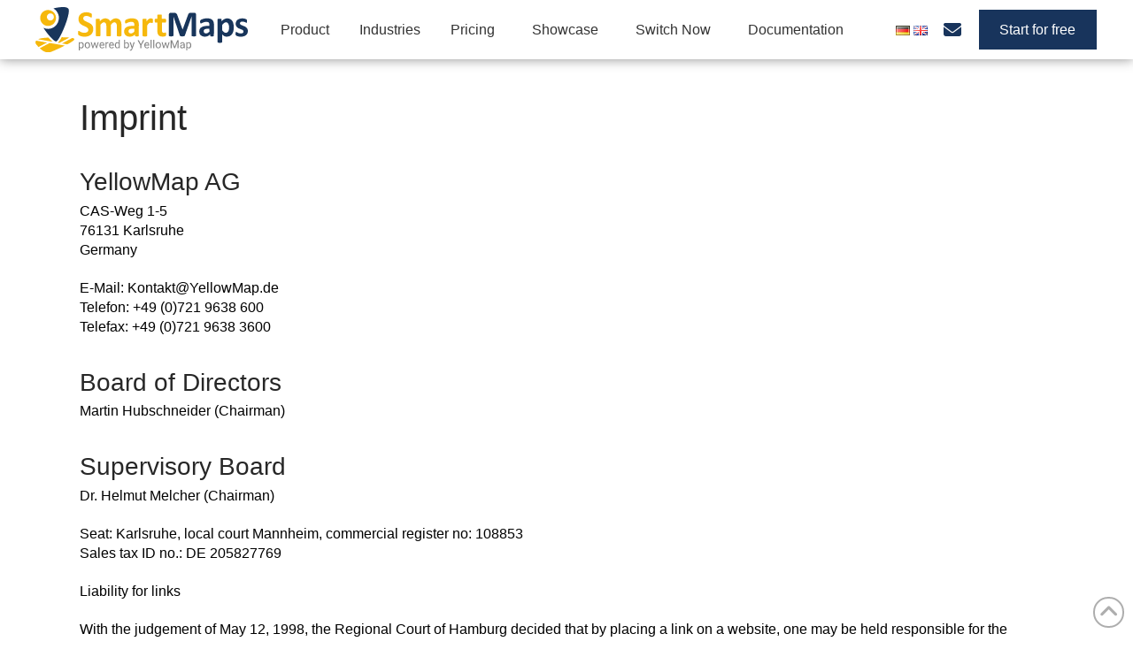

--- FILE ---
content_type: text/html; charset=UTF-8
request_url: https://www.smartmaps.net/en/imprint/
body_size: 23386
content:
<!DOCTYPE html>
<html class="no-js" lang="en-GB">
<head>
<meta charset="UTF-8">
<meta name="viewport" content="width=device-width, initial-scale=1.0">
<link rel="pingback" href="https://www.smartmaps.net/xmlrpc.php">
<meta name='robots' content='index, follow, max-image-preview:large, max-snippet:-1, max-video-preview:-1' />
	<style>img:is([sizes="auto" i], [sizes^="auto," i]) { contain-intrinsic-size: 3000px 1500px }</style>
	<link rel="alternate" href="https://www.smartmaps.net/impressum/" hreflang="de" />
<link rel="alternate" href="https://www.smartmaps.net/en/imprint/" hreflang="en" />

	<!-- This site is optimized with the Yoast SEO plugin v26.6 - https://yoast.com/wordpress/plugins/seo/ -->
	<title>Imprint - SmartMaps</title>
	<link rel="canonical" href="https://www.smartmaps.net/en/imprint/" />
	<meta property="og:locale" content="en_GB" />
	<meta property="og:locale:alternate" content="de_DE" />
	<meta property="og:type" content="article" />
	<meta property="og:title" content="Imprint - SmartMaps" />
	<meta property="og:description" content="Imprint YellowMap AG CAS-Weg 1-576131 KarlsruheGermany E-Mail: Kontakt@YellowMap.deTelefon: +49 (0)721 9638 600Telefax: +49 (0)721 9638 3600 Board of Directors Martin Hubschneider (Chairman) Supervisory Board Dr. Helmut Melcher (Chairman) Seat: Karlsruhe, local court Mannheim, commercial register no: 108853Sales tax ID no.: DE 205827769 Liability for links With the judgement of May 12, 1998, the Regional Court of Hamburg decided that by ... Read More" />
	<meta property="og:url" content="https://www.smartmaps.net/en/imprint/" />
	<meta property="og:site_name" content="SmartMaps" />
	<meta property="article:modified_time" content="2023-09-25T10:16:10+00:00" />
	<meta name="twitter:card" content="summary_large_image" />
	<meta name="twitter:label1" content="Estimated reading time" />
	<meta name="twitter:data1" content="1 minute" />
	<script type="application/ld+json" class="yoast-schema-graph">{"@context":"https://schema.org","@graph":[{"@type":"WebPage","@id":"https://www.smartmaps.net/en/imprint/","url":"https://www.smartmaps.net/en/imprint/","name":"Imprint - SmartMaps","isPartOf":{"@id":"https://www.smartmaps.net/en/#website"},"datePublished":"2020-03-12T07:19:40+00:00","dateModified":"2023-09-25T10:16:10+00:00","breadcrumb":{"@id":"https://www.smartmaps.net/en/imprint/#breadcrumb"},"inLanguage":"en-GB","potentialAction":[{"@type":"ReadAction","target":["https://www.smartmaps.net/en/imprint/"]}]},{"@type":"BreadcrumbList","@id":"https://www.smartmaps.net/en/imprint/#breadcrumb","itemListElement":[{"@type":"ListItem","position":1,"name":"Homepage","item":"https://www.smartmaps.net/en/"},{"@type":"ListItem","position":2,"name":"Imprint"}]},{"@type":"WebSite","@id":"https://www.smartmaps.net/en/#website","url":"https://www.smartmaps.net/en/","name":"SmartMaps","description":"","publisher":{"@id":"https://www.smartmaps.net/en/#organization"},"potentialAction":[{"@type":"SearchAction","target":{"@type":"EntryPoint","urlTemplate":"https://www.smartmaps.net/en/?s={search_term_string}"},"query-input":{"@type":"PropertyValueSpecification","valueRequired":true,"valueName":"search_term_string"}}],"inLanguage":"en-GB"},{"@type":"Organization","@id":"https://www.smartmaps.net/en/#organization","name":"SmartMaps","url":"https://www.smartmaps.net/en/","logo":{"@type":"ImageObject","inLanguage":"en-GB","@id":"https://www.smartmaps.net/en/#/schema/logo/image/","url":"https://www.smartmaps.net/wp-content/uploads/2020/11/2019-03-01-SmartMaps-Logo_V2.svg","contentUrl":"https://www.smartmaps.net/wp-content/uploads/2020/11/2019-03-01-SmartMaps-Logo_V2.svg","width":"1024","height":"1024","caption":"SmartMaps"},"image":{"@id":"https://www.smartmaps.net/en/#/schema/logo/image/"}}]}</script>
	<!-- / Yoast SEO plugin. -->


<link rel='dns-prefetch' href='//www.smartmaps.net' />
<link rel="alternate" type="application/rss+xml" title="SmartMaps &raquo; Feed" href="https://www.smartmaps.net/en/feed/" />
<link rel="alternate" type="application/rss+xml" title="SmartMaps &raquo; Comments Feed" href="https://www.smartmaps.net/en/comments/feed/" />
<script type="text/javascript">
/* <![CDATA[ */
window._wpemojiSettings = {"baseUrl":"https:\/\/s.w.org\/images\/core\/emoji\/16.0.1\/72x72\/","ext":".png","svgUrl":"https:\/\/s.w.org\/images\/core\/emoji\/16.0.1\/svg\/","svgExt":".svg","source":{"concatemoji":"https:\/\/www.smartmaps.net\/wp-includes\/js\/wp-emoji-release.min.js?ver=6.8.3"}};
/*! This file is auto-generated */
!function(s,n){var o,i,e;function c(e){try{var t={supportTests:e,timestamp:(new Date).valueOf()};sessionStorage.setItem(o,JSON.stringify(t))}catch(e){}}function p(e,t,n){e.clearRect(0,0,e.canvas.width,e.canvas.height),e.fillText(t,0,0);var t=new Uint32Array(e.getImageData(0,0,e.canvas.width,e.canvas.height).data),a=(e.clearRect(0,0,e.canvas.width,e.canvas.height),e.fillText(n,0,0),new Uint32Array(e.getImageData(0,0,e.canvas.width,e.canvas.height).data));return t.every(function(e,t){return e===a[t]})}function u(e,t){e.clearRect(0,0,e.canvas.width,e.canvas.height),e.fillText(t,0,0);for(var n=e.getImageData(16,16,1,1),a=0;a<n.data.length;a++)if(0!==n.data[a])return!1;return!0}function f(e,t,n,a){switch(t){case"flag":return n(e,"\ud83c\udff3\ufe0f\u200d\u26a7\ufe0f","\ud83c\udff3\ufe0f\u200b\u26a7\ufe0f")?!1:!n(e,"\ud83c\udde8\ud83c\uddf6","\ud83c\udde8\u200b\ud83c\uddf6")&&!n(e,"\ud83c\udff4\udb40\udc67\udb40\udc62\udb40\udc65\udb40\udc6e\udb40\udc67\udb40\udc7f","\ud83c\udff4\u200b\udb40\udc67\u200b\udb40\udc62\u200b\udb40\udc65\u200b\udb40\udc6e\u200b\udb40\udc67\u200b\udb40\udc7f");case"emoji":return!a(e,"\ud83e\udedf")}return!1}function g(e,t,n,a){var r="undefined"!=typeof WorkerGlobalScope&&self instanceof WorkerGlobalScope?new OffscreenCanvas(300,150):s.createElement("canvas"),o=r.getContext("2d",{willReadFrequently:!0}),i=(o.textBaseline="top",o.font="600 32px Arial",{});return e.forEach(function(e){i[e]=t(o,e,n,a)}),i}function t(e){var t=s.createElement("script");t.src=e,t.defer=!0,s.head.appendChild(t)}"undefined"!=typeof Promise&&(o="wpEmojiSettingsSupports",i=["flag","emoji"],n.supports={everything:!0,everythingExceptFlag:!0},e=new Promise(function(e){s.addEventListener("DOMContentLoaded",e,{once:!0})}),new Promise(function(t){var n=function(){try{var e=JSON.parse(sessionStorage.getItem(o));if("object"==typeof e&&"number"==typeof e.timestamp&&(new Date).valueOf()<e.timestamp+604800&&"object"==typeof e.supportTests)return e.supportTests}catch(e){}return null}();if(!n){if("undefined"!=typeof Worker&&"undefined"!=typeof OffscreenCanvas&&"undefined"!=typeof URL&&URL.createObjectURL&&"undefined"!=typeof Blob)try{var e="postMessage("+g.toString()+"("+[JSON.stringify(i),f.toString(),p.toString(),u.toString()].join(",")+"));",a=new Blob([e],{type:"text/javascript"}),r=new Worker(URL.createObjectURL(a),{name:"wpTestEmojiSupports"});return void(r.onmessage=function(e){c(n=e.data),r.terminate(),t(n)})}catch(e){}c(n=g(i,f,p,u))}t(n)}).then(function(e){for(var t in e)n.supports[t]=e[t],n.supports.everything=n.supports.everything&&n.supports[t],"flag"!==t&&(n.supports.everythingExceptFlag=n.supports.everythingExceptFlag&&n.supports[t]);n.supports.everythingExceptFlag=n.supports.everythingExceptFlag&&!n.supports.flag,n.DOMReady=!1,n.readyCallback=function(){n.DOMReady=!0}}).then(function(){return e}).then(function(){var e;n.supports.everything||(n.readyCallback(),(e=n.source||{}).concatemoji?t(e.concatemoji):e.wpemoji&&e.twemoji&&(t(e.twemoji),t(e.wpemoji)))}))}((window,document),window._wpemojiSettings);
/* ]]> */
</script>
<style id='wp-emoji-styles-inline-css' type='text/css'>

	img.wp-smiley, img.emoji {
		display: inline !important;
		border: none !important;
		box-shadow: none !important;
		height: 1em !important;
		width: 1em !important;
		margin: 0 0.07em !important;
		vertical-align: -0.1em !important;
		background: none !important;
		padding: 0 !important;
	}
</style>
<link rel='stylesheet' id='wp-block-library-css' href='https://www.smartmaps.net/wp-includes/css/dist/block-library/style.min.css?ver=6.8.3' type='text/css' media='all' />
<style id='wp-block-library-theme-inline-css' type='text/css'>
.wp-block-audio :where(figcaption){color:#555;font-size:13px;text-align:center}.is-dark-theme .wp-block-audio :where(figcaption){color:#ffffffa6}.wp-block-audio{margin:0 0 1em}.wp-block-code{border:1px solid #ccc;border-radius:4px;font-family:Menlo,Consolas,monaco,monospace;padding:.8em 1em}.wp-block-embed :where(figcaption){color:#555;font-size:13px;text-align:center}.is-dark-theme .wp-block-embed :where(figcaption){color:#ffffffa6}.wp-block-embed{margin:0 0 1em}.blocks-gallery-caption{color:#555;font-size:13px;text-align:center}.is-dark-theme .blocks-gallery-caption{color:#ffffffa6}:root :where(.wp-block-image figcaption){color:#555;font-size:13px;text-align:center}.is-dark-theme :root :where(.wp-block-image figcaption){color:#ffffffa6}.wp-block-image{margin:0 0 1em}.wp-block-pullquote{border-bottom:4px solid;border-top:4px solid;color:currentColor;margin-bottom:1.75em}.wp-block-pullquote cite,.wp-block-pullquote footer,.wp-block-pullquote__citation{color:currentColor;font-size:.8125em;font-style:normal;text-transform:uppercase}.wp-block-quote{border-left:.25em solid;margin:0 0 1.75em;padding-left:1em}.wp-block-quote cite,.wp-block-quote footer{color:currentColor;font-size:.8125em;font-style:normal;position:relative}.wp-block-quote:where(.has-text-align-right){border-left:none;border-right:.25em solid;padding-left:0;padding-right:1em}.wp-block-quote:where(.has-text-align-center){border:none;padding-left:0}.wp-block-quote.is-large,.wp-block-quote.is-style-large,.wp-block-quote:where(.is-style-plain){border:none}.wp-block-search .wp-block-search__label{font-weight:700}.wp-block-search__button{border:1px solid #ccc;padding:.375em .625em}:where(.wp-block-group.has-background){padding:1.25em 2.375em}.wp-block-separator.has-css-opacity{opacity:.4}.wp-block-separator{border:none;border-bottom:2px solid;margin-left:auto;margin-right:auto}.wp-block-separator.has-alpha-channel-opacity{opacity:1}.wp-block-separator:not(.is-style-wide):not(.is-style-dots){width:100px}.wp-block-separator.has-background:not(.is-style-dots){border-bottom:none;height:1px}.wp-block-separator.has-background:not(.is-style-wide):not(.is-style-dots){height:2px}.wp-block-table{margin:0 0 1em}.wp-block-table td,.wp-block-table th{word-break:normal}.wp-block-table :where(figcaption){color:#555;font-size:13px;text-align:center}.is-dark-theme .wp-block-table :where(figcaption){color:#ffffffa6}.wp-block-video :where(figcaption){color:#555;font-size:13px;text-align:center}.is-dark-theme .wp-block-video :where(figcaption){color:#ffffffa6}.wp-block-video{margin:0 0 1em}:root :where(.wp-block-template-part.has-background){margin-bottom:0;margin-top:0;padding:1.25em 2.375em}
</style>
<style id='classic-theme-styles-inline-css' type='text/css'>
/*! This file is auto-generated */
.wp-block-button__link{color:#fff;background-color:#32373c;border-radius:9999px;box-shadow:none;text-decoration:none;padding:calc(.667em + 2px) calc(1.333em + 2px);font-size:1.125em}.wp-block-file__button{background:#32373c;color:#fff;text-decoration:none}
</style>
<style id='global-styles-inline-css' type='text/css'>
:root{--wp--preset--aspect-ratio--square: 1;--wp--preset--aspect-ratio--4-3: 4/3;--wp--preset--aspect-ratio--3-4: 3/4;--wp--preset--aspect-ratio--3-2: 3/2;--wp--preset--aspect-ratio--2-3: 2/3;--wp--preset--aspect-ratio--16-9: 16/9;--wp--preset--aspect-ratio--9-16: 9/16;--wp--preset--color--black: #000000;--wp--preset--color--cyan-bluish-gray: #abb8c3;--wp--preset--color--white: #ffffff;--wp--preset--color--pale-pink: #f78da7;--wp--preset--color--vivid-red: #cf2e2e;--wp--preset--color--luminous-vivid-orange: #ff6900;--wp--preset--color--luminous-vivid-amber: #fcb900;--wp--preset--color--light-green-cyan: #7bdcb5;--wp--preset--color--vivid-green-cyan: #00d084;--wp--preset--color--pale-cyan-blue: #8ed1fc;--wp--preset--color--vivid-cyan-blue: #0693e3;--wp--preset--color--vivid-purple: #9b51e0;--wp--preset--gradient--vivid-cyan-blue-to-vivid-purple: linear-gradient(135deg,rgba(6,147,227,1) 0%,rgb(155,81,224) 100%);--wp--preset--gradient--light-green-cyan-to-vivid-green-cyan: linear-gradient(135deg,rgb(122,220,180) 0%,rgb(0,208,130) 100%);--wp--preset--gradient--luminous-vivid-amber-to-luminous-vivid-orange: linear-gradient(135deg,rgba(252,185,0,1) 0%,rgba(255,105,0,1) 100%);--wp--preset--gradient--luminous-vivid-orange-to-vivid-red: linear-gradient(135deg,rgba(255,105,0,1) 0%,rgb(207,46,46) 100%);--wp--preset--gradient--very-light-gray-to-cyan-bluish-gray: linear-gradient(135deg,rgb(238,238,238) 0%,rgb(169,184,195) 100%);--wp--preset--gradient--cool-to-warm-spectrum: linear-gradient(135deg,rgb(74,234,220) 0%,rgb(151,120,209) 20%,rgb(207,42,186) 40%,rgb(238,44,130) 60%,rgb(251,105,98) 80%,rgb(254,248,76) 100%);--wp--preset--gradient--blush-light-purple: linear-gradient(135deg,rgb(255,206,236) 0%,rgb(152,150,240) 100%);--wp--preset--gradient--blush-bordeaux: linear-gradient(135deg,rgb(254,205,165) 0%,rgb(254,45,45) 50%,rgb(107,0,62) 100%);--wp--preset--gradient--luminous-dusk: linear-gradient(135deg,rgb(255,203,112) 0%,rgb(199,81,192) 50%,rgb(65,88,208) 100%);--wp--preset--gradient--pale-ocean: linear-gradient(135deg,rgb(255,245,203) 0%,rgb(182,227,212) 50%,rgb(51,167,181) 100%);--wp--preset--gradient--electric-grass: linear-gradient(135deg,rgb(202,248,128) 0%,rgb(113,206,126) 100%);--wp--preset--gradient--midnight: linear-gradient(135deg,rgb(2,3,129) 0%,rgb(40,116,252) 100%);--wp--preset--font-size--small: 13px;--wp--preset--font-size--medium: 20px;--wp--preset--font-size--large: 36px;--wp--preset--font-size--x-large: 42px;--wp--preset--spacing--20: 0.44rem;--wp--preset--spacing--30: 0.67rem;--wp--preset--spacing--40: 1rem;--wp--preset--spacing--50: 1.5rem;--wp--preset--spacing--60: 2.25rem;--wp--preset--spacing--70: 3.38rem;--wp--preset--spacing--80: 5.06rem;--wp--preset--shadow--natural: 6px 6px 9px rgba(0, 0, 0, 0.2);--wp--preset--shadow--deep: 12px 12px 50px rgba(0, 0, 0, 0.4);--wp--preset--shadow--sharp: 6px 6px 0px rgba(0, 0, 0, 0.2);--wp--preset--shadow--outlined: 6px 6px 0px -3px rgba(255, 255, 255, 1), 6px 6px rgba(0, 0, 0, 1);--wp--preset--shadow--crisp: 6px 6px 0px rgba(0, 0, 0, 1);}:where(.is-layout-flex){gap: 0.5em;}:where(.is-layout-grid){gap: 0.5em;}body .is-layout-flex{display: flex;}.is-layout-flex{flex-wrap: wrap;align-items: center;}.is-layout-flex > :is(*, div){margin: 0;}body .is-layout-grid{display: grid;}.is-layout-grid > :is(*, div){margin: 0;}:where(.wp-block-columns.is-layout-flex){gap: 2em;}:where(.wp-block-columns.is-layout-grid){gap: 2em;}:where(.wp-block-post-template.is-layout-flex){gap: 1.25em;}:where(.wp-block-post-template.is-layout-grid){gap: 1.25em;}.has-black-color{color: var(--wp--preset--color--black) !important;}.has-cyan-bluish-gray-color{color: var(--wp--preset--color--cyan-bluish-gray) !important;}.has-white-color{color: var(--wp--preset--color--white) !important;}.has-pale-pink-color{color: var(--wp--preset--color--pale-pink) !important;}.has-vivid-red-color{color: var(--wp--preset--color--vivid-red) !important;}.has-luminous-vivid-orange-color{color: var(--wp--preset--color--luminous-vivid-orange) !important;}.has-luminous-vivid-amber-color{color: var(--wp--preset--color--luminous-vivid-amber) !important;}.has-light-green-cyan-color{color: var(--wp--preset--color--light-green-cyan) !important;}.has-vivid-green-cyan-color{color: var(--wp--preset--color--vivid-green-cyan) !important;}.has-pale-cyan-blue-color{color: var(--wp--preset--color--pale-cyan-blue) !important;}.has-vivid-cyan-blue-color{color: var(--wp--preset--color--vivid-cyan-blue) !important;}.has-vivid-purple-color{color: var(--wp--preset--color--vivid-purple) !important;}.has-black-background-color{background-color: var(--wp--preset--color--black) !important;}.has-cyan-bluish-gray-background-color{background-color: var(--wp--preset--color--cyan-bluish-gray) !important;}.has-white-background-color{background-color: var(--wp--preset--color--white) !important;}.has-pale-pink-background-color{background-color: var(--wp--preset--color--pale-pink) !important;}.has-vivid-red-background-color{background-color: var(--wp--preset--color--vivid-red) !important;}.has-luminous-vivid-orange-background-color{background-color: var(--wp--preset--color--luminous-vivid-orange) !important;}.has-luminous-vivid-amber-background-color{background-color: var(--wp--preset--color--luminous-vivid-amber) !important;}.has-light-green-cyan-background-color{background-color: var(--wp--preset--color--light-green-cyan) !important;}.has-vivid-green-cyan-background-color{background-color: var(--wp--preset--color--vivid-green-cyan) !important;}.has-pale-cyan-blue-background-color{background-color: var(--wp--preset--color--pale-cyan-blue) !important;}.has-vivid-cyan-blue-background-color{background-color: var(--wp--preset--color--vivid-cyan-blue) !important;}.has-vivid-purple-background-color{background-color: var(--wp--preset--color--vivid-purple) !important;}.has-black-border-color{border-color: var(--wp--preset--color--black) !important;}.has-cyan-bluish-gray-border-color{border-color: var(--wp--preset--color--cyan-bluish-gray) !important;}.has-white-border-color{border-color: var(--wp--preset--color--white) !important;}.has-pale-pink-border-color{border-color: var(--wp--preset--color--pale-pink) !important;}.has-vivid-red-border-color{border-color: var(--wp--preset--color--vivid-red) !important;}.has-luminous-vivid-orange-border-color{border-color: var(--wp--preset--color--luminous-vivid-orange) !important;}.has-luminous-vivid-amber-border-color{border-color: var(--wp--preset--color--luminous-vivid-amber) !important;}.has-light-green-cyan-border-color{border-color: var(--wp--preset--color--light-green-cyan) !important;}.has-vivid-green-cyan-border-color{border-color: var(--wp--preset--color--vivid-green-cyan) !important;}.has-pale-cyan-blue-border-color{border-color: var(--wp--preset--color--pale-cyan-blue) !important;}.has-vivid-cyan-blue-border-color{border-color: var(--wp--preset--color--vivid-cyan-blue) !important;}.has-vivid-purple-border-color{border-color: var(--wp--preset--color--vivid-purple) !important;}.has-vivid-cyan-blue-to-vivid-purple-gradient-background{background: var(--wp--preset--gradient--vivid-cyan-blue-to-vivid-purple) !important;}.has-light-green-cyan-to-vivid-green-cyan-gradient-background{background: var(--wp--preset--gradient--light-green-cyan-to-vivid-green-cyan) !important;}.has-luminous-vivid-amber-to-luminous-vivid-orange-gradient-background{background: var(--wp--preset--gradient--luminous-vivid-amber-to-luminous-vivid-orange) !important;}.has-luminous-vivid-orange-to-vivid-red-gradient-background{background: var(--wp--preset--gradient--luminous-vivid-orange-to-vivid-red) !important;}.has-very-light-gray-to-cyan-bluish-gray-gradient-background{background: var(--wp--preset--gradient--very-light-gray-to-cyan-bluish-gray) !important;}.has-cool-to-warm-spectrum-gradient-background{background: var(--wp--preset--gradient--cool-to-warm-spectrum) !important;}.has-blush-light-purple-gradient-background{background: var(--wp--preset--gradient--blush-light-purple) !important;}.has-blush-bordeaux-gradient-background{background: var(--wp--preset--gradient--blush-bordeaux) !important;}.has-luminous-dusk-gradient-background{background: var(--wp--preset--gradient--luminous-dusk) !important;}.has-pale-ocean-gradient-background{background: var(--wp--preset--gradient--pale-ocean) !important;}.has-electric-grass-gradient-background{background: var(--wp--preset--gradient--electric-grass) !important;}.has-midnight-gradient-background{background: var(--wp--preset--gradient--midnight) !important;}.has-small-font-size{font-size: var(--wp--preset--font-size--small) !important;}.has-medium-font-size{font-size: var(--wp--preset--font-size--medium) !important;}.has-large-font-size{font-size: var(--wp--preset--font-size--large) !important;}.has-x-large-font-size{font-size: var(--wp--preset--font-size--x-large) !important;}
:where(.wp-block-post-template.is-layout-flex){gap: 1.25em;}:where(.wp-block-post-template.is-layout-grid){gap: 1.25em;}
:where(.wp-block-columns.is-layout-flex){gap: 2em;}:where(.wp-block-columns.is-layout-grid){gap: 2em;}
:root :where(.wp-block-pullquote){font-size: 1.5em;line-height: 1.6;}
</style>
<link rel='stylesheet' id='parente2-style-css' href='https://www.smartmaps.net/wp-content/themes/pro/style.css?ver=6.8.3' type='text/css' media='all' />
<link rel='stylesheet' id='childe2-style-css' href='https://www.smartmaps.net/wp-content/themes/ProChild/style.css?ver=6.8.3' type='text/css' media='all' />
<link rel='stylesheet' id='x-stack-css' href='https://www.smartmaps.net/wp-content/themes/pro/framework/dist/css/site/stacks/integrity-light.css?ver=6.7.3' type='text/css' media='all' />
<link rel='stylesheet' id='hcb-style-css' href='https://www.smartmaps.net/wp-content/plugins/highlighting-code-block/build/css/hcb--light.css?ver=2.0.1' type='text/css' media='all' />
<style id='hcb-style-inline-css' type='text/css'>
:root{--hcb--fz--base: 14px}:root{--hcb--fz--mobile: 13px}:root{--hcb--ff:Menlo, Consolas, "Hiragino Kaku Gothic ProN", "Hiragino Sans", Meiryo, sans-serif;}
</style>
<link rel='stylesheet' id='enlighterjs-css' href='https://www.smartmaps.net/wp-content/plugins/enlighter/cache/enlighterjs.min.css?ver=zaG+iXSj/eitX8M' type='text/css' media='all' />
<style id='cs-inline-css' type='text/css'>
@media (min-width:1200px){.x-hide-xl{display:none !important;}}@media (min-width:979px) and (max-width:1199px){.x-hide-lg{display:none !important;}}@media (min-width:767px) and (max-width:978px){.x-hide-md{display:none !important;}}@media (min-width:480px) and (max-width:766px){.x-hide-sm{display:none !important;}}@media (max-width:479px){.x-hide-xs{display:none !important;}} a,h1 a:hover,h2 a:hover,h3 a:hover,h4 a:hover,h5 a:hover,h6 a:hover,.x-breadcrumb-wrap a:hover,.widget ul li a:hover,.widget ol li a:hover,.widget.widget_text ul li a,.widget.widget_text ol li a,.widget_nav_menu .current-menu-item > a,.x-accordion-heading .x-accordion-toggle:hover,.x-comment-author a:hover,.x-comment-time:hover,.x-recent-posts a:hover .h-recent-posts{color:rgb(24,52,92);}a:hover,.widget.widget_text ul li a:hover,.widget.widget_text ol li a:hover,.x-twitter-widget ul li a:hover{color:rgb(24,52,92);}.rev_slider_wrapper,a.x-img-thumbnail:hover,.x-slider-container.below,.page-template-template-blank-3-php .x-slider-container.above,.page-template-template-blank-6-php .x-slider-container.above{border-color:rgb(24,52,92);}.entry-thumb:before,.x-pagination span.current,.woocommerce-pagination span[aria-current],.flex-direction-nav a,.flex-control-nav a:hover,.flex-control-nav a.flex-active,.mejs-time-current,.x-dropcap,.x-skill-bar .bar,.x-pricing-column.featured h2,.h-comments-title small,.x-entry-share .x-share:hover,.x-highlight,.x-recent-posts .x-recent-posts-img:after{background-color:rgb(24,52,92);}.x-nav-tabs > .active > a,.x-nav-tabs > .active > a:hover{box-shadow:inset 0 3px 0 0 rgb(24,52,92);}.x-main{width:calc(72% - 2.463055%);}.x-sidebar{width:calc(100% - 2.463055% - 72%);}.x-comment-author,.x-comment-time,.comment-form-author label,.comment-form-email label,.comment-form-url label,.comment-form-rating label,.comment-form-comment label,.widget_calendar #wp-calendar caption,.widget.widget_rss li .rsswidget{font-family:"Custom Font Family",Arial;font-weight:400;}.p-landmark-sub,.p-meta,input,button,select,textarea{font-family:"Custom Font Family",Arial;}.widget ul li a,.widget ol li a,.x-comment-time{color:rgb(87,87,87);}.widget_text ol li a,.widget_text ul li a{color:rgb(24,52,92);}.widget_text ol li a:hover,.widget_text ul li a:hover{color:rgb(24,52,92);}.comment-form-author label,.comment-form-email label,.comment-form-url label,.comment-form-rating label,.comment-form-comment label,.widget_calendar #wp-calendar th,.p-landmark-sub strong,.widget_tag_cloud .tagcloud a:hover,.widget_tag_cloud .tagcloud a:active,.entry-footer a:hover,.entry-footer a:active,.x-breadcrumbs .current,.x-comment-author,.x-comment-author a{color:#272727;}.widget_calendar #wp-calendar th{border-color:#272727;}.h-feature-headline span i{background-color:#272727;}@media (max-width:978.98px){}html{font-size:16px;}@media (min-width:479px){html{font-size:16px;}}@media (min-width:766px){html{font-size:16px;}}@media (min-width:978px){html{font-size:16px;}}@media (min-width:1199px){html{font-size:16px;}}body{font-style:normal;font-weight:400;color:rgb(87,87,87);background-color:rgb(255,255,255);}.w-b{font-weight:400 !important;}h1,h2,h3,h4,h5,h6,.h1,.h2,.h3,.h4,.h5,.h6,.x-text-headline{font-family:"Custom Font Family",Arial;font-style:normal;font-weight:400;}h1,.h1{letter-spacing:0em;}h2,.h2{letter-spacing:0em;}h3,.h3{letter-spacing:0em;}h4,.h4{letter-spacing:0em;}h5,.h5{letter-spacing:0em;}h6,.h6{letter-spacing:0em;}.w-h{font-weight:400 !important;}.x-container.width{width:90%;}.x-container.max{max-width:1100px;}.x-bar-content.x-container.width{flex-basis:90%;}.x-main.full{float:none;clear:both;display:block;width:auto;}@media (max-width:978.98px){.x-main.full,.x-main.left,.x-main.right,.x-sidebar.left,.x-sidebar.right{float:none;display:block;width:auto !important;}}.entry-header,.entry-content{font-size:1rem;}body,input,button,select,textarea{font-family:"Custom Font Family",Arial;}h1,h2,h3,h4,h5,h6,.h1,.h2,.h3,.h4,.h5,.h6,h1 a,h2 a,h3 a,h4 a,h5 a,h6 a,.h1 a,.h2 a,.h3 a,.h4 a,.h5 a,.h6 a,blockquote{color:#272727;}.cfc-h-tx{color:#272727 !important;}.cfc-h-bd{border-color:#272727 !important;}.cfc-h-bg{background-color:#272727 !important;}.cfc-b-tx{color:rgb(87,87,87) !important;}.cfc-b-bd{border-color:rgb(87,87,87) !important;}.cfc-b-bg{background-color:rgb(87,87,87) !important;}.x-btn,.button,[type="submit"]{color:#ffffff;border-color:#ac1100;background-color:#ff2a13;margin-bottom:0.25em;text-shadow:0 0.075em 0.075em rgba(0,0,0,0.5);box-shadow:0 0.25em 0 0 #a71000,0 4px 9px rgba(0,0,0,0.75);border-radius:0.25em;}.x-btn:hover,.button:hover,[type="submit"]:hover{color:#ffffff;border-color:#600900;background-color:#ef2201;margin-bottom:0.25em;text-shadow:0 0.075em 0.075em rgba(0,0,0,0.5);box-shadow:0 0.25em 0 0 #a71000,0 4px 9px rgba(0,0,0,0.75);}.x-btn.x-btn-real,.x-btn.x-btn-real:hover{margin-bottom:0.25em;text-shadow:0 0.075em 0.075em rgba(0,0,0,0.65);}.x-btn.x-btn-real{box-shadow:0 0.25em 0 0 #a71000,0 4px 9px rgba(0,0,0,0.75);}.x-btn.x-btn-real:hover{box-shadow:0 0.25em 0 0 #a71000,0 4px 9px rgba(0,0,0,0.75);}.x-btn.x-btn-flat,.x-btn.x-btn-flat:hover{margin-bottom:0;text-shadow:0 0.075em 0.075em rgba(0,0,0,0.65);box-shadow:none;}.x-btn.x-btn-transparent,.x-btn.x-btn-transparent:hover{margin-bottom:0;border-width:3px;text-shadow:none;text-transform:uppercase;background-color:transparent;box-shadow:none;}.bg .mejs-container,.x-video .mejs-container{position:unset !important;} @font-face{font-family:'FontAwesomePro';font-style:normal;font-weight:900;font-display:block;src:url('https://www.smartmaps.net/wp-content/themes/pro/cornerstone/assets/fonts/fa-solid-900.woff2?ver=6.7.2') format('woff2'),url('https://www.smartmaps.net/wp-content/themes/pro/cornerstone/assets/fonts/fa-solid-900.ttf?ver=6.7.2') format('truetype');}[data-x-fa-pro-icon]{font-family:"FontAwesomePro" !important;}[data-x-fa-pro-icon]:before{content:attr(data-x-fa-pro-icon);}[data-x-icon],[data-x-icon-o],[data-x-icon-l],[data-x-icon-s],[data-x-icon-b],[data-x-icon-sr],[data-x-icon-ss],[data-x-icon-sl],[data-x-fa-pro-icon],[class*="cs-fa-"]{display:inline-flex;font-style:normal;font-weight:400;text-decoration:inherit;text-rendering:auto;-webkit-font-smoothing:antialiased;-moz-osx-font-smoothing:grayscale;}[data-x-icon].left,[data-x-icon-o].left,[data-x-icon-l].left,[data-x-icon-s].left,[data-x-icon-b].left,[data-x-icon-sr].left,[data-x-icon-ss].left,[data-x-icon-sl].left,[data-x-fa-pro-icon].left,[class*="cs-fa-"].left{margin-right:0.5em;}[data-x-icon].right,[data-x-icon-o].right,[data-x-icon-l].right,[data-x-icon-s].right,[data-x-icon-b].right,[data-x-icon-sr].right,[data-x-icon-ss].right,[data-x-icon-sl].right,[data-x-fa-pro-icon].right,[class*="cs-fa-"].right{margin-left:0.5em;}[data-x-icon]:before,[data-x-icon-o]:before,[data-x-icon-l]:before,[data-x-icon-s]:before,[data-x-icon-b]:before,[data-x-icon-sr]:before,[data-x-icon-ss]:before,[data-x-icon-sl]:before,[data-x-fa-pro-icon]:before,[class*="cs-fa-"]:before{line-height:1;}@font-face{font-family:'FontAwesome';font-style:normal;font-weight:900;font-display:block;src:url('https://www.smartmaps.net/wp-content/themes/pro/cornerstone/assets/fonts/fa-solid-900.woff2?ver=6.7.2') format('woff2'),url('https://www.smartmaps.net/wp-content/themes/pro/cornerstone/assets/fonts/fa-solid-900.ttf?ver=6.7.2') format('truetype');}[data-x-icon],[data-x-icon-s],[data-x-icon][class*="cs-fa-"]{font-family:"FontAwesome" !important;font-weight:900;}[data-x-icon]:before,[data-x-icon][class*="cs-fa-"]:before{content:attr(data-x-icon);}[data-x-icon-s]:before{content:attr(data-x-icon-s);}@font-face{font-family:'FontAwesomeRegular';font-style:normal;font-weight:400;font-display:block;src:url('https://www.smartmaps.net/wp-content/themes/pro/cornerstone/assets/fonts/fa-regular-400.woff2?ver=6.7.2') format('woff2'),url('https://www.smartmaps.net/wp-content/themes/pro/cornerstone/assets/fonts/fa-regular-400.ttf?ver=6.7.2') format('truetype');}@font-face{font-family:'FontAwesomePro';font-style:normal;font-weight:400;font-display:block;src:url('https://www.smartmaps.net/wp-content/themes/pro/cornerstone/assets/fonts/fa-regular-400.woff2?ver=6.7.2') format('woff2'),url('https://www.smartmaps.net/wp-content/themes/pro/cornerstone/assets/fonts/fa-regular-400.ttf?ver=6.7.2') format('truetype');}[data-x-icon-o]{font-family:"FontAwesomeRegular" !important;}[data-x-icon-o]:before{content:attr(data-x-icon-o);}@font-face{font-family:'FontAwesomeLight';font-style:normal;font-weight:300;font-display:block;src:url('https://www.smartmaps.net/wp-content/themes/pro/cornerstone/assets/fonts/fa-light-300.woff2?ver=6.7.2') format('woff2'),url('https://www.smartmaps.net/wp-content/themes/pro/cornerstone/assets/fonts/fa-light-300.ttf?ver=6.7.2') format('truetype');}@font-face{font-family:'FontAwesomePro';font-style:normal;font-weight:300;font-display:block;src:url('https://www.smartmaps.net/wp-content/themes/pro/cornerstone/assets/fonts/fa-light-300.woff2?ver=6.7.2') format('woff2'),url('https://www.smartmaps.net/wp-content/themes/pro/cornerstone/assets/fonts/fa-light-300.ttf?ver=6.7.2') format('truetype');}[data-x-icon-l]{font-family:"FontAwesomeLight" !important;font-weight:300;}[data-x-icon-l]:before{content:attr(data-x-icon-l);}@font-face{font-family:'FontAwesomeBrands';font-style:normal;font-weight:normal;font-display:block;src:url('https://www.smartmaps.net/wp-content/themes/pro/cornerstone/assets/fonts/fa-brands-400.woff2?ver=6.7.2') format('woff2'),url('https://www.smartmaps.net/wp-content/themes/pro/cornerstone/assets/fonts/fa-brands-400.ttf?ver=6.7.2') format('truetype');}[data-x-icon-b]{font-family:"FontAwesomeBrands" !important;}[data-x-icon-b]:before{content:attr(data-x-icon-b);}.widget.widget_rss li .rsswidget:before{content:"\f35d";padding-right:0.4em;font-family:"FontAwesome";} .m9wp-0.x-bar{height:4.2em;border-top-width:0px;border-right-width:0px;border-bottom-width:1px;border-left-width:0px;border-top-style:solid;border-right-style:solid;border-bottom-style:solid;border-left-style:solid;border-top-color:rgb(255,255,255);border-right-color:rgb(255,247,247);border-bottom-color:rgb(255,255,255);border-left-color:rgb(255,247,247);font-size:16px;background-color:rgb(255,255,255);box-shadow:0em 0em 0.8em 0px rgb(142,142,142);z-index:9999;}.m9wp-0 .x-bar-content{display:flex;flex-direction:row;justify-content:flex-start;align-items:center;flex-grow:0;flex-shrink:1;flex-basis:100%;height:4.2em;max-width:1200px;}.m9wp-0.x-bar-outer-spacers:after,.m9wp-0.x-bar-outer-spacers:before{flex-basis:0.5em;width:0.5em!important;height:0.5em;}.m9wp-0.x-bar-space{font-size:16px;height:4.2em;}.m9wp-0 > .x-bg > .x-bg-layer-lower-color {background-color:transparent;}.m9wp-1.x-bar-container{display:flex;flex-direction:row;justify-content:space-between;align-items:center;flex-grow:1;flex-shrink:0;flex-basis:0%;border-top-width:0;border-right-width:0;border-bottom-width:0;border-left-width:0;font-size:1em;background-color:rgba(255,255,255,0);z-index:1;}.m9wp-2.x-image{font-size:1em;width:300px;max-width:240px;border-top-width:0;border-right-width:0;border-bottom-width:0;border-left-width:0;background-color:transparent;}.m9wp-2.x-image img{width:100%;aspect-ratio:auto;}.m9wp-3.x-anchor {width:6em;height:4.2em;background-color:rgba(255,255,255,1);}.m9wp-3.x-anchor .x-anchor-content {flex-direction:row-reverse;}.m9wp-3 > .is-primary {transform-origin:50% 50%;}.m9wp-4.x-anchor {margin-top:0em;margin-right:0em;margin-bottom:0em;margin-left:1em;}.m9wp-5.x-anchor {border-top-width:0;border-right-width:0;border-bottom-width:0;border-left-width:0;}.m9wp-7.x-anchor {font-size:1em;}.m9wp-8.x-anchor .x-anchor-content {display:flex;align-items:center;}.m9wp-9.x-anchor .x-anchor-content {justify-content:center;}.m9wp-c.x-anchor .x-anchor-text-primary {font-family:inherit;font-style:normal;line-height:1;}.m9wp-d.x-anchor .x-anchor-text-primary {font-size:1em;}.m9wp-e.x-anchor .x-anchor-text-primary {font-weight:inherit;}.m9wp-f.x-anchor .x-anchor-text-primary {color:#333333;}.m9wp-f > .is-primary {height:3px;color:#18345c;}.m9wp-g.x-anchor:hover .x-anchor-text-primary,.m9wp-g.x-anchor[class*="active"] .x-anchor-text-primary,[data-x-effect-provider*="colors"]:hover .m9wp-g.x-anchor .x-anchor-text-primary {color:#18345c;}.m9wp-h > .is-primary {width:100%;}.m9wp-j.x-anchor .x-anchor-content {flex-direction:row;}.m9wp-k.x-anchor .x-anchor-content {padding-top:0.75em;padding-bottom:0.75em;}.m9wp-l.x-anchor .x-anchor-content {padding-right:0em;padding-left:0em;}.m9wp-l.x-anchor .x-anchor-text {margin-right:0px;margin-left:0px;}.m9wp-l.x-anchor .x-anchor-text-primary {color:#333;}.m9wp-m.x-anchor .x-anchor-text {margin-top:5px;margin-bottom:5px;}.m9wp-n.x-anchor .x-anchor-sub-indicator {font-size:1em;color:rgba(0,0,0,1);}.m9wp-n.x-anchor:hover .x-anchor-sub-indicator,.m9wp-n.x-anchor[class*="active"] .x-anchor-sub-indicator,[data-x-effect-provider*="colors"]:hover .m9wp-n.x-anchor .x-anchor-sub-indicator {color:rgba(0,0,0,0.5);}.m9wp-o.x-anchor .x-anchor-content {justify-content:flex-start;}.m9wp-p.x-anchor .x-anchor-content {padding-right:0.75em;padding-left:0.75em;}.m9wp-p.x-anchor .x-anchor-text-primary {color:rgba(0,0,0,1);}.m9wp-p.x-anchor:hover .x-anchor-text-primary,.m9wp-p.x-anchor[class*="active"] .x-anchor-text-primary,[data-x-effect-provider*="colors"]:hover .m9wp-p.x-anchor .x-anchor-text-primary {color:rgba(0,0,0,0.5);}.m9wp-q.x-anchor .x-anchor-text {margin-right:auto;}.m9wp-r.x-anchor .x-anchor-text {margin-left:5px;}.m9wp-s.x-anchor .x-anchor-sub-indicator {margin-top:5px;margin-right:5px;margin-bottom:5px;margin-left:5px;}.m9wp-t.x-anchor .x-anchor-content {padding-top:0em;padding-bottom:1.5em;}.m9wp-u.x-anchor {font-size:16px;}.m9wp-v.x-anchor {background-color:transparent;}.m9wp-w.x-anchor .x-anchor-content {padding-top:0.25em;padding-bottom:0.25em;}.m9wp-w.x-anchor:hover,.m9wp-w.x-anchor[class*="active"],[data-x-effect-provider*="colors"]:hover .m9wp-w.x-anchor {background-color:rgba(255,255,255,0.58);}.m9wp-w.x-anchor .x-anchor-text {margin-right:5px;}.m9wp-w.x-anchor .x-anchor-text-primary {text-align:center;text-transform:capitalize;}.m9wp-w.x-anchor:hover .x-anchor-text-primary,.m9wp-w.x-anchor[class*="active"] .x-anchor-text-primary,[data-x-effect-provider*="colors"]:hover .m9wp-w.x-anchor .x-anchor-text-primary {color:rgb(0,0,0);}.m9wp-w > .is-primary {transform-origin:50% 0%;}.m9wp-x.x-anchor .x-anchor-content {padding-right:1em;padding-left:1em;}.m9wp-y.x-anchor {border-top-width:2px;border-right-width:0px;border-bottom-width:0px;border-left-width:0px;border-right-style:none;border-bottom-style:none;border-left-style:none;border-right-color:transparent;border-bottom-color:transparent;border-left-color:transparent;background-color:rgb(255,255,255);}.m9wp-z.x-anchor {border-top-style:solid;}.m9wp-10.x-anchor {border-top-color:rgba(255,255,255,0.15);}.m9wp-10.x-anchor:hover,.m9wp-10.x-anchor[class*="active"],[data-x-effect-provider*="colors"]:hover .m9wp-10.x-anchor {background-color:rgb(219,219,219);}.m9wp-10.x-anchor .x-anchor-text-primary {color:rgb(0,0,0);}.m9wp-10.x-anchor:hover .x-anchor-text-primary,.m9wp-10.x-anchor[class*="active"] .x-anchor-text-primary,[data-x-effect-provider*="colors"]:hover .m9wp-10.x-anchor .x-anchor-text-primary {color:rgb(80,80,80);}.m9wp-10.x-anchor .x-anchor-text-secondary {color:rgba(0,0,0,0.5);}.m9wp-11.x-anchor .x-anchor-content {padding-top:1em;padding-bottom:1em;}.m9wp-11.x-anchor .x-anchor-text {margin-top:4px;margin-bottom:4px;margin-left:4px;}.m9wp-11.x-anchor .x-anchor-text-primary {font-size:0.875em;font-weight:700;letter-spacing:0.035em;margin-right:calc(0.035em * -1);}.m9wp-11.x-anchor .x-anchor-sub-indicator {margin-top:0px;margin-right:4px;margin-bottom:0px;margin-left:auto;font-size:1.25em;color:rgba(255,255,255,0.5);}.m9wp-11 > .is-primary {height:100%;color:rgba(255,255,255,0.05);transform-origin:0% 50%;}.m9wp-12.x-anchor .x-anchor-text-secondary {margin-top:0.5em;font-family:inherit;font-size:0.75em;font-style:normal;font-weight:700;line-height:1;letter-spacing:0.035em;margin-right:calc(0.035em * -1);}.m9wp-13.x-anchor .x-anchor-content {padding-top:0.4rem;padding-right:0rem;padding-bottom:0.4rem;padding-left:1rem;}.m9wp-13.x-anchor .x-anchor-text-primary {font-size:0.9em;}.m9wp-13.x-anchor:hover .x-anchor-text-primary,.m9wp-13.x-anchor[class*="active"] .x-anchor-text-primary,[data-x-effect-provider*="colors"]:hover .m9wp-13.x-anchor .x-anchor-text-primary {color:#999999;}.m9wp-14.x-anchor .x-anchor-text-primary {font-weight:400;}.m9wp-15.x-anchor .x-anchor-text-primary {color:rgb(255,255,255);}.m9wp-16.x-anchor {background-color:rgba(24,52,92,0);}.m9wp-16.x-anchor:hover,.m9wp-16.x-anchor[class*="active"],[data-x-effect-provider*="colors"]:hover .m9wp-16.x-anchor {background-color:rgba(255,255,255,0);}.m9wp-16.x-anchor .x-graphic {margin-top:5px;margin-right:5px;margin-bottom:5px;margin-left:5px;}.m9wp-16.x-anchor .x-graphic-icon {color:#18345c;}.m9wp-17.x-anchor .x-anchor-content {padding-top:0.575em;padding-right:0.85em;padding-bottom:0.575em;padding-left:0.85em;}.m9wp-18.x-anchor .x-graphic-icon {font-size:1.25em;}.m9wp-19.x-anchor .x-graphic-icon {width:1em;border-top-width:0;border-right-width:0;border-bottom-width:0;border-left-width:0;height:1em;line-height:1em;background-color:transparent;}.m9wp-1a.x-anchor {border-top-width:1px;border-right-width:1px;border-bottom-width:1px;border-left-width:1px;border-right-style:solid;border-bottom-style:solid;border-left-style:solid;border-top-color:rgb(255,255,255);border-right-color:rgb(255,255,255);border-bottom-color:rgb(255,255,255);border-left-color:rgb(255,255,255);background-color:#18345c;box-shadow:0em 0.15em 0.65em 0em transparent;}.m9wp-1a.x-anchor:hover,.m9wp-1a.x-anchor[class*="active"],[data-x-effect-provider*="colors"]:hover .m9wp-1a.x-anchor {border-top-color:#18345c;border-right-color:#18345c;border-bottom-color:#18345c;border-left-color:#18345c;background-color:rgb(255,255,255);}.m9wp-1a.x-anchor .x-anchor-text {margin-right:10px;margin-left:10px;}.m9wp-1b.x-anchor {width:3.5em;height:3.5em;border-top-left-radius:1em;border-top-right-radius:1em;border-bottom-right-radius:1em;border-bottom-left-radius:1em;}.m9wp-1b.x-anchor .x-anchor-content {padding-top:0.5em;padding-right:0.5em;padding-bottom:0.5em;padding-left:0.5em;}.m9wp-1b.x-anchor .x-graphic {margin-top:3px;margin-right:3px;margin-bottom:3px;margin-left:3px;}.m9wp-1b.x-anchor .x-graphic-icon {font-size:1.75em;color:rgb(41,128,185);}.m9wp-1b.x-anchor:hover .x-graphic-icon,.m9wp-1b.x-anchor[class*="active"] .x-graphic-icon,[data-x-effect-provider*="colors"]:hover .m9wp-1b.x-anchor .x-graphic-icon {color:white;}.m9wp-1b.x-anchor .x-toggle {color:#18345c;}.m9wp-1b.x-anchor .x-toggle-burger {width:15em;margin-top:3.5em;margin-right:0;margin-bottom:3.5em;margin-left:0;font-size:0.12em;}.m9wp-1b.x-anchor .x-toggle-burger-bun-t {transform:translate3d(0,calc(3.5em * -1),0);}.m9wp-1b.x-anchor .x-toggle-burger-bun-b {transform:translate3d(0,3.5em,0);}.m9wp-1c.x-anchor {border-top-color:rgba(57,57,57,0.15);}.m9wp-1c.x-anchor:hover,.m9wp-1c.x-anchor[class*="active"],[data-x-effect-provider*="colors"]:hover .m9wp-1c.x-anchor {border-top-color:rgba(255,255,255,0.15);border-right-color:transparent;border-bottom-color:transparent;border-left-color:transparent;background-color:#18345c;}.m9wp-1c.x-anchor .x-anchor-text-primary {color:rgb(76,76,76);}.m9wp-1c.x-anchor:hover .x-anchor-text-primary,.m9wp-1c.x-anchor[class*="active"] .x-anchor-text-primary,[data-x-effect-provider*="colors"]:hover .m9wp-1c.x-anchor .x-anchor-text-primary {color:rgb(255,255,255);}.m9wp-1d.x-anchor {background-color:rgba(0,0,0,0.25);}.m9wp-1d.x-anchor .x-anchor-content {padding-right:2.25em;padding-left:2.25em;}.m9wp-1d.x-anchor .x-anchor-text-primary {color:white;}.m9wp-1d.x-anchor .x-anchor-text-secondary {color:rgba(255,255,255,0.5);}.m9wp-1d.x-anchor .x-graphic {margin-top:4px;margin-right:4px;margin-bottom:4px;margin-left:4px;}.m9wp-1d.x-anchor .x-graphic-icon {color:rgba(255,255,255,0.5);}.m9wp-1e {overflow-x:hidden;overflow-y:hidden;display:flex;flex-direction:row;justify-content:space-around;align-items:flex-start;max-width:36em;font-size:16px;border-top-width:0;border-right-width:0;border-bottom-width:0;border-left-width:0;padding-top:0em;padding-right:1em;padding-bottom:0em;padding-left:1em;background-color:rgb(255,255,255);box-shadow:0em 2px 0.8em 0em rgba(0,0,0,0.24);transition-duration:0ms,0ms,0s;transition-timing-function:cubic-bezier(0.400,0.000,0.200,1.000);}.m9wp-1e:not(.x-active) {transition-delay:0s,0s,0ms;}.m9wp-1f {width:18em;min-width:18em;}.m9wp-1g .x-dropdown {width:14em;box-shadow:0em 0.15em 2em 0em rgba(0,0,0,0.15);}.m9wp-1h .x-dropdown {font-size:16px;border-top-width:0;border-right-width:0;border-bottom-width:0;border-left-width:0;transition-duration:500ms,500ms,0s;transition-timing-function:cubic-bezier(0.400,0.000,0.200,1.000);}.m9wp-1h .x-dropdown:not(.x-active) {transition-delay:0s,0s,500ms;}.m9wp-1i .x-dropdown {background-color:rgb(255,255,255);}.m9wp-1j {width:13em;min-width:11em;}.m9wp-1k .x-dropdown {width:15em;box-shadow:0em 0.5em 3em 0em rgba(0,0,0,0.25);}.m9wp-1l .x-dropdown {background-color:#ffffff;}.m9wp-1m{display:flex;flex-direction:column;justify-content:flex-start;flex-shrink:0;padding-top:1em;padding-left:0em;text-align:left;}.m9wp-1n{align-items:stretch;}.m9wp-1o{flex-grow:0;flex-basis:auto;border-top-width:0;border-right-width:0;border-bottom-width:0;border-left-width:0;font-size:1em;aspect-ratio:auto;}.m9wp-1p{padding-right:1.5em;padding-bottom:1em;}.m9wp-1q{flex-shrink:1;}.m9wp-1r{padding-right:1em;}.m9wp-1s{padding-bottom:1.75em;}.m9wp-1t{align-items:flex-start;padding-bottom:0em;}.m9wp-1u.x-text{margin-top:0em;margin-right:0em;margin-bottom:0.5em;margin-left:0em;border-top-width:0;border-right-width:0;border-bottom-width:0;border-left-width:0;font-family:inherit;font-size:1em;font-style:normal;font-weight:600;line-height:1.4;letter-spacing:0em;text-transform:none;color:#18345c;}.m9wp-1u.x-text > :first-child{margin-top:0;}.m9wp-1u.x-text > :last-child{margin-bottom:0;}.m9wp-1v{width:28px;max-width:28px;margin-top:0px;margin-right:auto;margin-bottom:0em;margin-left:0;border-top-width:4px;border-right-width:0;border-bottom-width:0;border-left-width:0;border-top-style:solid;border-right-style:solid;border-bottom-style:solid;border-left-style:solid;border-top-color:rgb(24,52,92);border-right-color:rgb(24,52,92);border-bottom-color:rgb(24,52,92);border-left-color:rgb(24,52,92);border-top-left-radius:20px;border-top-right-radius:20px;border-bottom-right-radius:20px;border-bottom-left-radius:20px;font-size:1em;}.m9wp-1w{display:flex;align-self:stretch;}.m9wp-1w > li,.m9wp-1w > li > a{flex-basis:auto;}.m9wp-1x{font-size:1em;}.m9wp-1y{flex-direction:column;align-items:flex-start;}.m9wp-1z{justify-content:space-around;}.m9wp-20{flex-grow:0;flex-basis:auto;}.m9wp-21{flex-shrink:0;}.m9wp-21 > li,.m9wp-21 > li > a{flex-grow:0;flex-shrink:1;}.m9wp-22{justify-content:flex-start;}.m9wp-23{flex-direction:row;}.m9wp-24{align-items:stretch;flex-grow:1;flex-basis:0%;}.m9wp-25{font-size:1rem;justify-content:center;align-items:center;flex-shrink:1;}.m9wp-25 > li,.m9wp-25 > li > a{flex-grow:1;flex-shrink:0;}.m9wp-26{margin-top:0em;margin-right:-2.25em;margin-bottom:0em;margin-left:-2.25em;}.m9wp-26 [data-x-toggle-collapse]{transition-duration:300ms;transition-timing-function:cubic-bezier(0.400,0.000,0.200,1.000);}.m9wp-27{font-size:16px;transition-duration:500ms;}.m9wp-27 .x-off-canvas-bg{background-color:rgba(255,255,255,0.63);transition-duration:500ms;transition-timing-function:cubic-bezier(0.400,0.000,0.200,1.000);}.m9wp-27 .x-off-canvas-close{width:calc(1em * 1.5);height:calc(1em * 1.5);font-size:1.5em;color:#18345c;transition-duration:0.3s,500ms,500ms;transition-timing-function:ease-in-out,cubic-bezier(0.400,0.000,0.200,1.000),cubic-bezier(0.400,0.000,0.200,1.000);}.m9wp-27 .x-off-canvas-close:focus,.m9wp-27 .x-off-canvas-close:hover{color:white;}.m9wp-27 .x-off-canvas-content{max-width:400px;padding-top:calc(1.5em * 1.5);padding-right:calc(1.5em * 1.5);padding-bottom:calc(1.5em * 1.5);padding-left:calc(1.5em * 1.5);border-top-width:0;border-right-width:0;border-bottom-width:0;border-left-width:0;background-color:rgb(255,255,255);box-shadow:0em 0.5em 3em 0em rgba(0,0,0,0.25);transition-duration:500ms;transition-timing-function:cubic-bezier(0.400,0.000,0.200,1.000);} .e12841-e4{z-index:999}.e12841-e15{z-index:999} .ma8x-0.x-bar{height:auto;border-top-width:0;border-right-width:0;border-bottom-width:0;border-left-width:0;font-size:1rem;z-index:9999;}.ma8x-0 .x-bar-content{display:flex;flex-direction:row;flex-wrap:wrap;flex-grow:0;flex-shrink:1;flex-basis:100%;height:auto;max-width:1200px;}.ma8x-0.x-bar-outer-spacers:after,.ma8x-0.x-bar-outer-spacers:before{flex-basis:2rem;width:2rem!important;height:2rem;}.ma8x-0.x-bar-space{font-size:1rem;}.ma8x-2.x-bar{background-color:#2A2F33;}.ma8x-3 .x-bar-content{justify-content:space-between;align-items:flex-start;align-content:flex-start;}.ma8x-4.x-bar{padding-top:0em;padding-right:0em;padding-bottom:1.5em;padding-left:0em;}.ma8x-5 .x-bar-content{justify-content:flex-start;align-items:stretch;align-content:stretch;}.ma8x-6.x-bar{background-color:rgb(68,67,67);}.ma8x-7.x-bar-container{display:flex;font-size:1em;z-index:1;}.ma8x-8.x-bar-container{flex-direction:row;}.ma8x-9.x-bar-container{justify-content:flex-start;}.ma8x-a.x-bar-container{align-items:flex-start;flex-wrap:wrap;align-content:flex-start;}.ma8x-b.x-bar-container{flex-grow:0;flex-shrink:1;border-top-color:#363636;padding-top:2rem;padding-right:0rem;padding-bottom:2rem;padding-left:0rem;}.ma8x-c.x-bar-container{flex-basis:auto;}.ma8x-e.x-bar-container{border-top-width:1px;border-right-width:0px;border-bottom-width:0px;border-left-width:0px;border-top-style:solid;border-right-style:none;border-bottom-style:none;border-left-style:none;border-right-color:transparent;border-bottom-color:transparent;border-left-color:transparent;}.ma8x-f.x-bar-container{flex-direction:column;align-items:stretch;}.ma8x-g.x-bar-container{align-items:center;flex-grow:1;flex-shrink:0;padding-top:20px;padding-right:0px;padding-bottom:0px;padding-left:0px;}.ma8x-h.x-bar-container{max-width:20%;}.ma8x-i.x-bar-container{border-top-color:#666666;}.ma8x-j.x-bar-container{justify-content:flex-end;}.ma8x-k.x-bar-container{flex-basis:0%;max-width:100%;}.ma8x-l.x-bar-container{margin-top:auto;margin-right:auto;margin-bottom:auto;margin-left:auto;}.ma8x-m.x-bar-container{border-top-width:0;border-right-width:0;border-bottom-width:0;border-left-width:0;}.ma8x-n.x-text{width:100%;margin-top:0rem;margin-right:0rem;margin-bottom:1rem;margin-left:0rem;border-top-width:0;border-right-width:0;border-bottom-width:0;border-left-width:0;font-size:1rem;}.ma8x-n.x-text .x-text-content-text-primary{font-family:inherit;font-size:1em;font-style:normal;font-weight:600;line-height:1;letter-spacing:0em;text-transform:capitalize;color:rgb(206,206,206);}.ma8x-p.x-text{border-top-width:0;border-right-width:0;border-bottom-width:0;border-left-width:0;font-family:inherit;font-size:0.9em;font-style:normal;font-weight:inherit;line-height:1.4;letter-spacing:0em;text-transform:none;color:white;}.ma8x-p.x-text > :first-child{margin-top:0;}.ma8x-p.x-text > :last-child{margin-bottom:0;}.ma8x-q.x-text{margin-top:0em;margin-right:1em;margin-bottom:0em;margin-left:0em;}.ma8x-r{margin-top:0rem;margin-right:0rem;margin-bottom:-0.4rem;margin-left:0rem;font-size:1rem;flex-direction:column;align-items:stretch;flex-shrink:0;}.ma8x-s{display:flex;align-self:stretch;flex-grow:0;flex-basis:auto;}.ma8x-s > li,.ma8x-s > li > a{flex-grow:0;flex-shrink:1;flex-basis:auto;}.ma8x-t{justify-content:flex-start;}.ma8x-u{font-size:1em;flex-direction:row;align-items:flex-start;flex-shrink:1;}.ma8x-v{justify-content:flex-end;}.ma8x-w .x-dropdown {width:14em;font-size:16px;border-top-width:0;border-right-width:0;border-bottom-width:0;border-left-width:0;background-color:#ffffff;box-shadow:0em 0.15em 2em 0em rgba(0,0,0,0.15);transition-duration:500ms,500ms,0s;transition-timing-function:cubic-bezier(0.400,0.000,0.200,1.000);}.ma8x-w .x-dropdown:not(.x-active) {transition-delay:0s,0s,500ms;}.ma8x-x.x-anchor {border-top-width:0;border-right-width:0;border-bottom-width:0;border-left-width:0;font-size:1em;background-color:transparent;}.ma8x-x.x-anchor .x-anchor-content {display:flex;flex-direction:row;align-items:center;}.ma8x-x.x-anchor .x-anchor-text-primary {font-family:inherit;font-style:normal;}.ma8x-y.x-anchor .x-anchor-content {justify-content:flex-start;}.ma8x-z.x-anchor .x-anchor-content {padding-top:0.4rem;padding-right:0rem;padding-bottom:0.4rem;padding-left:0rem;}.ma8x-z.x-anchor .x-anchor-text-primary {color:rgb(255,255,255);}.ma8x-z.x-anchor:hover .x-anchor-text-primary,.ma8x-z.x-anchor[class*="active"] .x-anchor-text-primary,[data-x-effect-provider*="colors"]:hover .ma8x-z.x-anchor .x-anchor-text-primary {color:#999999;}.ma8x-10.x-anchor .x-anchor-text-primary {font-size:0.9em;}.ma8x-11.x-anchor .x-anchor-text-primary {font-weight:inherit;}.ma8x-12.x-anchor .x-anchor-text-primary {line-height:1;}.ma8x-12.x-anchor .x-anchor-sub-indicator {margin-top:5px;margin-right:5px;margin-bottom:5px;margin-left:5px;font-size:1em;color:rgba(0,0,0,1);}.ma8x-12.x-anchor:hover .x-anchor-sub-indicator,.ma8x-12.x-anchor[class*="active"] .x-anchor-sub-indicator,[data-x-effect-provider*="colors"]:hover .ma8x-12.x-anchor .x-anchor-sub-indicator {color:rgba(0,0,0,0.5);}.ma8x-13.x-anchor .x-anchor-content {justify-content:center;}.ma8x-14.x-anchor .x-anchor-content {padding-top:0.75em;padding-right:0.75em;padding-bottom:0.75em;padding-left:0.75em;}.ma8x-15.x-anchor .x-anchor-text {margin-top:5px;margin-right:auto;margin-bottom:5px;margin-left:5px;}.ma8x-15.x-anchor .x-anchor-text-primary {font-size:1em;color:rgba(0,0,0,1);}.ma8x-15.x-anchor:hover .x-anchor-text-primary,.ma8x-15.x-anchor[class*="active"] .x-anchor-text-primary,[data-x-effect-provider*="colors"]:hover .ma8x-15.x-anchor .x-anchor-text-primary {color:rgba(0,0,0,0.5);}.ma8x-16.x-anchor .x-anchor-text-primary {font-weight:400;}.ma8x-17.x-anchor .x-anchor-content {padding-top:0em;padding-right:0em;padding-bottom:0em;padding-left:1em;}.ma8x-18.x-anchor .x-anchor-text-primary {line-height:1.4;color:white;}  .ma65-0.x-section{margin-top:0px;margin-right:0px;margin-bottom:0px;margin-left:0px;border-top-width:0;border-right-width:0;border-bottom-width:0;border-left-width:0;padding-top:45px;padding-right:0px;padding-bottom:45px;padding-left:0px;z-index:1;}.ma65-1.x-container{margin-top:0em;margin-right:auto;margin-bottom:0em;margin-left:auto;border-top-width:0;border-right-width:0;border-bottom-width:0;border-left-width:0;box-shadow:none;z-index:1;}.ma65-2.x-column{border-top-width:0;border-right-width:0;border-bottom-width:0;border-left-width:0;box-shadow:none;z-index:1;}.ma65-3.x-text{border-top-width:0;border-right-width:0;border-bottom-width:0;border-left-width:0;font-family:inherit;font-size:1em;font-style:normal;font-weight:400;line-height:1.4;letter-spacing:0em;text-transform:none;color:rgba(0,0,0,1);}.ma65-3.x-text > :first-child{margin-top:0;}.ma65-3.x-text > :last-child{margin-bottom:0;} .lang-item-20 .x-anchor-content{padding-left:4px !important;}.tco-close-content-dock{font-size:20pt;}.tco-content-dock.right.tco-content-dock-on{position:fixed;top:20%;height:330px;}.tco-content-dock.right.tco-content-dock-off{position:fixed;top:20%;height:330px;}@media (max-width:767px){.tco-content-dock.right.tco-content-dock-on{display:none;}}.center{vertical-align:middle !important;}@media only screen and (max-width:767px){.x-section .x-container.swapcolumns{display:flex !important;flex-direction:column-reverse;}}.speech-bubble{width:4.5em;height:1.5em;position:absolute;top:-1.5em;right:-1em;background:#444545;opacity:0.8;border-radius:.4em;text-align:center;}.speech-bubble:after{content:'';position:absolute;top:1.5em;left:61%;width:0;height:0;border:0.5em solid transparent;border-top-color:#444545;border-bottom:0;margin-left:-1em;margin-bottom:-1em;}.kopierttext{margin-top:0.08em;color:white;font-size:14px;}.copy-the-code-wrap .copy-the-code-button{font-size:16px;font-weight:600;color:#18345c;}.menu-item.menu-item-type-post_type.menu-item-object-page .sub-menu{box-shadow:none;}.hidden-fields-container{display:none;}.wpcf7-form input[type="submit"]{color:rgb(87,87,87);border-width:2px;border-style:solid;border-color:rgb(87,87,87);background-color:rgba(255,202,0,0);box-shadow:none;text-shadow:none;border-radius:0;}.wpcf7-form input[type="submit"]:hover{color:#fff;border-width:2px;border-style:solid;border-color:rgb(255,255,255);background-color:rgb(87,87,87);}.wpcf7-not-valid-tip{text-align:left !important;}.wpcf7 input[type="email"],.wpcf7 input[type="text"],.wpcf7 input[type="tel"],.wpcf7 input[type="url"]{background-color:#fff;color:#000;width:50%;}#HNr,#PLZ{background-color:#fff;color:#000;width:10%;}#Ort,#Strasse{background-color:#fff;color:#000;width:40%;}span.wpcf7-list-item{display:block;}@media only screen and (max-width:768px){.wpcf7 input[type="email"],.wpcf7 input[type="text"],.wpcf7 input[type="tel"],.wpcf7 input[type="url"]{background-color:#fff;color:#000;width:100%;}#HNr,#PLZ{background-color:#fff;color:#000;width:18%;}#Ort,#Strasse{background-color:#fff;color:#000;width:80%;}}#email-en{background-color:#fff;color:#000;width:100% !important;}.dropdown-content.select-dropdownmaterial,.select-dropdownmaterial{font-family:"Custom Font Family",Arial !important;}h4{font-size:20px;}h3{font-size:20px;}h2{font-size:24px;}h1{font-size:36px;}.single .entry-header {display:none;}.single-post .entry-wrap{box-shadow:none;}a,#href{font-weight:bold;}.x-anchor-text{font-weight:normal;}
</style>
<link rel='stylesheet' id='mdcf7-styles-css' href='https://www.smartmaps.net/wp-content/plugins/cf7-material-design/inc/../addons/css/cf7material-styles.css?ver=6.8.3' type='text/css' media='all' />
<style id='mdcf7-styles-inline-css' type='text/css'>
.wpcf7 .wpcf7-form .input-field label { color: #808080; } .wpcf7-form input:not([type]), .wpcf7-form input[type=text]:not(.browser-default), .wpcf7-form input[type=password]:not(.browser-default), .wpcf7-form input[type=email]:not(.browser-default), .wpcf7-form input[type=url]:not(.browser-default), .wpcf7-form input[type=time]:not(.browser-default), .wpcf7-form input[type=date]:not(.browser-default), .wpcf7-form input[type=datetime]:not(.browser-default), .wpcf7-form input[type=datetime-local]:not(.browser-default), .wpcf7-form input[type=tel]:not(.browser-default), .wpcf7-form input[type=number]:not(.browser-default), .wpcf7-form input[type=search]:not(.browser-default), .wpcf7-form textarea.materialize-textarea { border-bottom: 1px solid #808080; } .wpcf7 .wpcf7-form .input-field input[type=text]:focus + label, .wpcf7-form input:not([type]):focus:not([readonly])+label, .wpcf7-form input[type=text]:not(.browser-default):focus:not([readonly])+label, .wpcf7-form input[type=password]:not(.browser-default):focus:not([readonly])+label, .wpcf7-form input[type=email]:not(.browser-default):focus:not([readonly])+label, .wpcf7-form input[type=url]:not(.browser-default):focus:not([readonly])+label, .wpcf7-form input[type=time]:not(.browser-default):focus:not([readonly])+label, .wpcf7-form input[type=date]:not(.browser-default):focus:not([readonly])+label, .wpcf7-form input[type=datetime]:not(.browser-default):focus:not([readonly])+label, .wpcf7-form input[type=datetime-local]:not(.browser-default):focus:not([readonly])+label, .wpcf7-form input[type=tel]:not(.browser-default):focus:not([readonly])+label, .wpcf7-form input[type=number]:not(.browser-default):focus:not([readonly])+label, .wpcf7-form input[type=search]:not(.browser-default):focus:not([readonly])+label, .wpcf7-form textarea.materialize-textarea:focus:not([readonly])+label, .wpcf7-form .dropdown-content li>a, .wpcf7-form .dropdown-content li>span { color: #18345c; } .wpcf7-form input:not([type]):focus:not([readonly]), .wpcf7-form input[type=text]:not(.browser-default):focus:not([readonly]), .wpcf7-form input[type=password]:not(.browser-default):focus:not([readonly]), .wpcf7-form input[type=email]:not(.browser-default):focus:not([readonly]), .wpcf7-form input[type=url]:not(.browser-default):focus:not([readonly]), .wpcf7-form input[type=time]:not(.browser-default):focus:not([readonly]), .wpcf7-form input[type=date]:not(.browser-default):focus:not([readonly]), .wpcf7-form input[type=datetime]:not(.browser-default):focus:not([readonly]), .wpcf7-form input[type=datetime-local]:not(.browser-default):focus:not([readonly]), .wpcf7-form input[type=tel]:not(.browser-default):focus:not([readonly]), .wpcf7-form input[type=number]:not(.browser-default):focus:not([readonly]), .wpcf7-form input[type=search]:not(.browser-default):focus:not([readonly]), .wpcf7-form textarea.materialize-textarea:focus:not([readonly]) { border-bottom: 1px solid #18345c; box-shadow: 0 1px 0 0 #18345c; } .wpcf7-form .input-field .prefix { color: #000000 } .wpcf7-form .input-field .prefix.active { color: #18345c } .wpcf7-form { background-color: #ffffff; } .wpcf7-form input:not([type]), .wpcf7-form input[type=text]:not(.browser-default), .wpcf7-form input[type=password]:not(.browser-default), .wpcf7-form input[type=email]:not(.browser-default), .wpcf7-form input[type=url]:not(.browser-default), .wpcf7-form input[type=time]:not(.browser-default), .wpcf7-form input[type=date]:not(.browser-default), .wpcf7-form input[type=datetime]:not(.browser-default), .wpcf7-form input[type=datetime-local]:not(.browser-default), .wpcf7-form input[type=tel]:not(.browser-default), .wpcf7-form input[type=number]:not(.browser-default), .wpcf7-form input[type=search]:not(.browser-default), .wpcf7-form textarea.materialize-textarea, .wpcf7-form label { color: #000000; } .wpcf7-form .dropdown-content { background-color: #ffffff; } .wpcf7 .wpcf7-form .wpcf7-submit, .wpcf7 .wpcf7-form .btn-large, .wpcf7 .wpcf7-form .btn { background-color: #18345c !important; } .wpcf7-form input[type=range]+.thumb { background-color: #18345c !important; } .wpcf7-form input[type=range]::-webkit-slider-thumb { background: #18345c !important; } .wpcf7-form input[type=range]::-ms-thumb { background: #18345c !important; } .wpcf7-form input[type=range]::-moz-range-thumb { background: #18345c !important; } .wpcf7-form .spinner-layer { border-color: #18345c; } .wpcf7-form [type=radio]:checked+label:after, .wpcf7-form [type=radio].with-gap:checked+label:before, .wpcf7-form [type=radio].with-gap:checked+label:after { border: 2px solid #18345c; } .wpcf7-form [type=radio]:checked+label:after, .wpcf7-form [type=radio].with-gap:checked+label:after, .wpcf7-form .switch label input[type=checkbox]:checked+.lever:after { background-color: #18345c; } .wpcf7-form [type=checkbox]:checked+label:before { border-right: 2px solid #18345c; border-bottom: 2px solid #18345c; } .wpcf7 .wpcf7-form [type=checkbox].filled-in:checked+label:after { border: 2px solid #18345c; background-color: #18345c; } .wpcf7 .wpcf7-form .switch label input[type=checkbox]:checked+.lever { background-color: #e0f7fa; } .wpcf7-form .picker__date-display, .wpcf7-form .picker__date-display, .wpcf7-form .clockpicker-canvas line, .wpcf7-form .clockpicker-canvas circle, .wpcf7-form .picker__day--selected, .wpcf7-form .picker__day--selected:hover, .wpcf7-form .picker--focused .picker__day--selected { background-color: #18345c; fill: #18345c; stroke: #18345c; } .wpcf7-form .picker__close, .wpcf7-form .picker__today, .wpcf7-form .picker__day.picker__day--today { color: #18345c; }
</style>
<link rel='stylesheet' id='mdcf7-google-fonts-css' href='https://www.smartmaps.net/wp-content/plugins/cf7-material-design/inc/../addons/css/materialicons.css?ver=6.8.3' type='text/css' media='all' />
<script type="text/javascript" src="https://www.smartmaps.net/wp-includes/js/jquery/jquery.min.js?ver=3.7.1" id="jquery-core-js"></script>
<script type="text/javascript" src="https://www.smartmaps.net/wp-includes/js/jquery/jquery-migrate.min.js?ver=3.4.1" id="jquery-migrate-js"></script>
<link rel="https://api.w.org/" href="https://www.smartmaps.net/wp-json/" /><link rel="alternate" title="JSON" type="application/json" href="https://www.smartmaps.net/wp-json/wp/v2/pages/13181" /><link rel='shortlink' href='https://www.smartmaps.net/?p=13181' />
<link rel="alternate" title="oEmbed (JSON)" type="application/json+oembed" href="https://www.smartmaps.net/wp-json/oembed/1.0/embed?url=https%3A%2F%2Fwww.smartmaps.net%2Fen%2Fimprint%2F&#038;lang=en" />
<link rel="alternate" title="oEmbed (XML)" type="text/xml+oembed" href="https://www.smartmaps.net/wp-json/oembed/1.0/embed?url=https%3A%2F%2Fwww.smartmaps.net%2Fen%2Fimprint%2F&#038;format=xml&#038;lang=en" />
<script type='text/javascript' src="https://www.yellowmap.de/api_rst/api/loader/?apiKey=kVswlU9usEjJ1Ex5NszEZz5m8aWwRKzP%2FnVvi2pAnQE%3D&libraries=enterprise-3"></script>
<link rel="icon" href="https://www.smartmaps.net/wp-content/uploads/2019/03/Fav-100x100.png" sizes="32x32" />
<link rel="icon" href="https://www.smartmaps.net/wp-content/uploads/2019/03/Fav-300x300.png" sizes="192x192" />
<link rel="apple-touch-icon" href="https://www.smartmaps.net/wp-content/uploads/2019/03/Fav-300x300.png" />
<meta name="msapplication-TileImage" content="https://www.smartmaps.net/wp-content/uploads/2019/03/Fav-300x300.png" />
		<style type="text/css" id="wp-custom-css">
			.cn-button.bootstrap {
    font-family: sans-serif;
    display: inline-block;
    padding: 4px 12px;
    margin-right: .3em;
    margin-bottom: 0;
    line-height: 20px;
    color: #333;
    text-align: center;
    text-shadow: 0 1px 1px rgba(255,255,255,.75);
    font-style: normal;
    vertical-align: middle;
    cursor: pointer;
    color: #fff;
    text-shadow: 0 -1px 0 rgba(0,0,0,.25);
    background-color: #006dcc;
    background-image: -moz-linear-gradient(top,#08c,#04c);
    background-image: -webkit-gradient(linear,0 0,0 100%,from(#08c),to(#04c));
    background-image: -webkit-linear-gradient(top,#08c,#04c);
    background-image: -o-linear-gradient(top,#08c,#04c);
    background-image: linear-gradient(to bottom,#08c,#04c);
    background-repeat: repeat-x;
    border-style: solid;
    border-width: 1px;
    border-color: #04c #04c #002a80;
    border-color: rgba(0,0,0,.1) rgba(0,0,0,.1) rgba(0,0,0,.25);
    box-shadow: 0 1px 0 rgba(255,255,255,.2) inset, 0 1px 2px rgba(0,0,0,.05);
    padding: 2px 10px;
    font-size: 12px;
    text-decoration: none;
    -webkit-border-radius: 3px;
    -moz-border-radius: 3px;
    border-radius: 3px;
    outline: 0;
}

#cookie-notice {
    position: fixed;
    min-width: 100%;
    height: auto;
    z-index: 100000;
    font-size: 13px;
    line-height: 20px;
    left: 0;
    text-align: center;
    -webkit-box-sizing: border-box;
    -moz-box-sizing: border-box;
    box-sizing: border-box;
		font-family: "Open Sans",sans-serif !important;
		font-style: normal !important;
    font-weight: 400 !important;
	
}
	
.cn-text-container {
	margin: 0px !important;
}

#cn-close-notice {
	display: none;
}

.cookie-notice-container {
    padding: 15px !important;
}

.cn-button {
letter-spacing: 0px !important;
}		</style>
		<style>@font-face{font-family:"custom-font-family";font-display:auto;src:url('https://www.smartmaps.net/wp-content/uploads/2020/11/OpenSans-Bold-webfont.woff') format('woff'),url('https://www.smartmaps.net/wp-content/uploads/2020/11/OpenSans-Bold-webfont-1.woff') format('woff');font-weight:700;font-style:normal;}@font-face{font-family:"custom-font-family";font-display:auto;src:url('https://www.smartmaps.net/wp-content/uploads/2020/11/OpenSans-BoldItalic-webfont.woff') format('woff');font-weight:700;font-style:italic;}@font-face{font-family:"custom-font-family";font-display:auto;src:url('https://www.smartmaps.net/wp-content/uploads/2020/11/OpenSans-ExtraBold-webfont.woff') format('woff');font-weight:800;font-style:normal;}@font-face{font-family:"custom-font-family";font-display:auto;src:url('https://www.smartmaps.net/wp-content/uploads/2020/11/OpenSans-ExtraBoldItalic-webfont.woff') format('woff');font-weight:800;font-style:italic;}@font-face{font-family:"custom-font-family";font-display:auto;src:url('https://www.smartmaps.net/wp-content/uploads/2020/11/OpenSans-Italic-webfont.woff') format('woff');font-weight:400;font-style:italic;}@font-face{font-family:"custom-font-family";font-display:auto;src:url('https://www.smartmaps.net/wp-content/uploads/2020/11/OpenSans-Light-webfont.woff') format('woff');font-weight:300;font-style:normal;}@font-face{font-family:"custom-font-family";font-display:auto;src:url('https://www.smartmaps.net/wp-content/uploads/2020/11/OpenSans-LightItalic-webfont.woff') format('woff');font-weight:300;font-style:italic;}@font-face{font-family:"custom-font-family";font-display:auto;src:url('https://www.smartmaps.net/wp-content/uploads/2020/11/OpenSans-Regular-webfont.woff') format('woff');font-weight:400;font-style:normal;}@font-face{font-family:"custom-font-family";font-display:auto;src:url('https://www.smartmaps.net/wp-content/uploads/2020/11/OpenSans-Semibold-webfont.woff') format('woff');font-weight:600;font-style:normal;}@font-face{font-family:"custom-font-family";font-display:auto;src:url('https://www.smartmaps.net/wp-content/uploads/2020/11/OpenSans-SemiboldItalic-webfont.woff') format('woff');font-weight:600;font-style:italic;}</style></head>
<body class="wp-singular page-template page-template-template-blank-4 page-template-template-blank-4-php page page-id-13181 wp-theme-pro wp-child-theme-ProChild x-integrity x-integrity-light x-child-theme-active x-full-width-layout-active x-full-width-active x-post-meta-disabled pro-v6_7_3">

  
  
  <div id="x-root" class="x-root">

    
    <div id="x-site" class="x-site site">

      <header class="x-masthead" role="banner">
        <div class="x-bar x-bar-top x-bar-h x-bar-relative x-bar-is-sticky x-bar-outer-spacers e12841-e1 m9wp-0" data-x-bar="{&quot;id&quot;:&quot;e12841-e1&quot;,&quot;region&quot;:&quot;top&quot;,&quot;height&quot;:&quot;4.2em&quot;,&quot;scrollOffset&quot;:true,&quot;triggerOffset&quot;:&quot;0&quot;,&quot;shrink&quot;:&quot;0&quot;,&quot;slideEnabled&quot;:true}"><div class="x-bg" aria-hidden="true"><div class="x-bg-layer-lower-color"></div></div><div class="e12841-e1 x-bar-content"><div class="x-bar-container e12841-e2 m9wp-1"><a class="x-image e12841-e3 m9wp-2" href="/en/"><img src="https://www.smartmaps.net/wp-content/uploads/2022/09/SmartMaps_poweredby.svg" width="1" height="1" alt="Image" loading="lazy"></a><div class="x-anchor x-anchor-toggle has-particle x-hide-lg x-hide-md x-hide-sm x-hide-xs e12841-e4 m9wp-3 m9wp-4 m9wp-5 m9wp-6 m9wp-7 m9wp-8 m9wp-9 m9wp-a m9wp-b m9wp-c m9wp-d m9wp-e m9wp-f m9wp-g m9wp-h" tabindex="0" role="button" data-x-toggle="1" data-x-toggleable="e12841-e4" aria-controls="e12841-e4-dropdown" aria-expanded="false" aria-haspopup="true" aria-label="Toggle Dropdown Content"><span class="x-particle is-primary" data-x-particle="inside-b_c" aria-hidden="true"><span style=""></span></span><div class="x-anchor-content"><div class="x-anchor-text"><span class="x-anchor-text-primary">Product</span></div></div></div><div class="x-anchor x-anchor-toggle has-particle x-hide-lg x-hide-md x-hide-sm x-hide-xs e12841-e15 m9wp-3 m9wp-5 m9wp-6 m9wp-7 m9wp-8 m9wp-9 m9wp-a m9wp-b m9wp-c m9wp-d m9wp-e m9wp-f m9wp-g m9wp-h m9wp-i" tabindex="0" role="button" data-x-toggle="1" data-x-toggleable="e12841-e15" aria-controls="e12841-e15-dropdown" aria-expanded="false" aria-haspopup="true" aria-label="Toggle Dropdown Content"><span class="x-particle is-primary" data-x-particle="inside-b_c" aria-hidden="true"><span style=""></span></span><div class="x-anchor-content"><div class="x-anchor-text"><span class="x-anchor-text-primary">Industries</span></div></div></div><ul class="x-menu-first-level x-menu x-menu-inline x-hide-md x-hide-sm x-hide-xs e12841-e19 m9wp-1w m9wp-1x m9wp-21 m9wp-22 m9wp-23 m9wp-24 m9wp-1h m9wp-1i m9wp-1k" data-x-hoverintent="{&quot;interval&quot;:50,&quot;timeout&quot;:500,&quot;sensitivity&quot;:9}"><li class="menu-item menu-item-type-post_type menu-item-object-page menu-item-20899" id="menu-item-20899"><a class="x-anchor x-anchor-menu-item has-particle m9wp-5 m9wp-6 m9wp-8 m9wp-9 m9wp-c m9wp-d m9wp-e m9wp-f m9wp-h m9wp-i m9wp-j m9wp-m m9wp-r m9wp-u m9wp-v m9wp-w m9wp-x" tabindex="0" href="https://www.smartmaps.net/en/pricing/"><span class="x-particle is-primary" data-x-particle="inside-t_c" aria-hidden="true"><span style=""></span></span><div class="x-anchor-content"><div class="x-anchor-text"><span class="x-anchor-text-primary">Pricing</span></div></div></a></li><li class="menu-item menu-item-type-post_type menu-item-object-page menu-item-18518" id="menu-item-18518"><a class="x-anchor x-anchor-menu-item has-particle m9wp-5 m9wp-6 m9wp-8 m9wp-9 m9wp-c m9wp-d m9wp-e m9wp-f m9wp-h m9wp-i m9wp-j m9wp-m m9wp-r m9wp-u m9wp-v m9wp-w m9wp-x" tabindex="0" href="https://www.smartmaps.net/en/showcase/"><span class="x-particle is-primary" data-x-particle="inside-t_c" aria-hidden="true"><span style=""></span></span><div class="x-anchor-content"><div class="x-anchor-text"><span class="x-anchor-text-primary">Showcase</span></div></div></a></li><li class="menu-item menu-item-type-post_type menu-item-object-page menu-item-18551" id="menu-item-18551"><a class="x-anchor x-anchor-menu-item has-particle m9wp-5 m9wp-6 m9wp-8 m9wp-9 m9wp-c m9wp-d m9wp-e m9wp-f m9wp-h m9wp-i m9wp-j m9wp-m m9wp-r m9wp-u m9wp-v m9wp-w m9wp-x" tabindex="0" href="https://www.smartmaps.net/en/switch-now/"><span class="x-particle is-primary" data-x-particle="inside-t_c" aria-hidden="true"><span style=""></span></span><div class="x-anchor-content"><div class="x-anchor-text"><span class="x-anchor-text-primary">Switch now</span></div></div></a></li><li class="menu-item menu-item-type-custom menu-item-object-custom menu-item-14520" id="menu-item-14520"><a class="x-anchor x-anchor-menu-item has-particle m9wp-5 m9wp-6 m9wp-8 m9wp-9 m9wp-c m9wp-d m9wp-e m9wp-f m9wp-h m9wp-i m9wp-j m9wp-m m9wp-r m9wp-u m9wp-v m9wp-w m9wp-x" tabindex="0" target="_blank" href="https://docs.smartmaps.cloud/"><span class="x-particle is-primary" data-x-particle="inside-t_c" aria-hidden="true"><span style=""></span></span><div class="x-anchor-content"><div class="x-anchor-text"><span class="x-anchor-text-primary">Documentation</span></div></div></a></li></ul><ul class="x-menu-first-level x-menu x-menu-inline e12841-e20 m9wp-1w m9wp-20 m9wp-23 m9wp-25 m9wp-1g m9wp-1h m9wp-1l" data-x-hoverintent="{&quot;interval&quot;:50,&quot;timeout&quot;:500,&quot;sensitivity&quot;:9}"><li class="lang-item lang-item-17 lang-item-de lang-item-first menu-item menu-item-type-custom menu-item-object-custom menu-item-14279-de" id="menu-item-14279-de"><a class="x-anchor x-anchor-menu-item m9wp-5 m9wp-6 m9wp-7 m9wp-8 m9wp-b m9wp-c m9wp-i m9wp-j m9wp-n m9wp-o m9wp-s m9wp-v m9wp-13 m9wp-14 m9wp-15" tabindex="0" href="https://www.smartmaps.net/impressum/" hreflang="de-DE" lang="de-DE"><div class="x-anchor-content"><div class="x-anchor-text"><span class="x-anchor-text-primary"><img src="[data-uri]" alt="Deutsch" width="16" height="11" style="width: 16px; height: 11px;" /></span></div><i class="x-anchor-sub-indicator" data-x-skip-scroll="true" aria-hidden="true" data-x-icon-s="&#xf107;"></i></div></a></li><li class="lang-item lang-item-20 lang-item-en current-lang menu-item menu-item-type-custom menu-item-object-custom menu-item-14279-en" id="menu-item-14279-en"><a class="x-anchor x-anchor-menu-item m9wp-5 m9wp-6 m9wp-7 m9wp-8 m9wp-b m9wp-c m9wp-i m9wp-j m9wp-n m9wp-o m9wp-s m9wp-v m9wp-13 m9wp-14 m9wp-15" tabindex="0" href="https://www.smartmaps.net/en/imprint/" hreflang="en-GB" lang="en-GB"><div class="x-anchor-content"><div class="x-anchor-text"><span class="x-anchor-text-primary"><img src="[data-uri]" alt="English" width="16" height="11" style="width: 16px; height: 11px;" /></span></div><i class="x-anchor-sub-indicator" data-x-skip-scroll="true" aria-hidden="true" data-x-icon-s="&#xf107;"></i></div></a></li></ul><a class="x-anchor x-anchor-button has-graphic x-hide-xs e12841-e21 m9wp-5 m9wp-6 m9wp-8 m9wp-9 m9wp-i m9wp-j m9wp-u m9wp-16 m9wp-17 m9wp-18 m9wp-19" tabindex="0" href="/en/contact"><div class="x-anchor-content"><span class="x-graphic" aria-hidden="true"><i class="x-icon x-graphic-child x-graphic-icon x-graphic-primary" aria-hidden="true" data-x-icon-s="&#xf0e0;"></i></span></div></a><a class="x-anchor x-anchor-button x-hide-xs e12841-e22 m9wp-6 m9wp-8 m9wp-9 m9wp-c m9wp-d m9wp-e m9wp-g m9wp-i m9wp-j m9wp-m m9wp-u m9wp-z m9wp-15 m9wp-17 m9wp-1a" tabindex="0" href="https://auth.smartmaps.app/Account/Register" target="_blank" rel="noopener noreferrer"><div class="x-anchor-content"><div class="x-anchor-text"><span class="x-anchor-text-primary">Start for free</span></div></div></a><div class="x-anchor x-anchor-toggle has-graphic x-hide-lg x-hide-xl m9wp-5 m9wp-7 m9wp-8 m9wp-9 m9wp-i m9wp-j m9wp-v m9wp-19 m9wp-1b e12841-e23" tabindex="0" role="button" data-x-toggle="1" data-x-toggleable="e12841-e23" data-x-toggle-overlay="1" aria-controls="e12841-e23-off-canvas" aria-expanded="false" aria-haspopup="true" aria-label="Toggle Off Canvas Content"><div class="x-anchor-content"><span class="x-graphic" aria-hidden="true">
<span class="x-toggle x-toggle-burger x-graphic-child x-graphic-toggle" aria-hidden="true">

  
    <span class="x-toggle-burger-bun-t" data-x-toggle-anim="x-bun-t-1"></span>
    <span class="x-toggle-burger-patty" data-x-toggle-anim="x-patty-1"></span>
    <span class="x-toggle-burger-bun-b" data-x-toggle-anim="x-bun-b-1"></span>

  
</span></span></div></div></div></div></div><div class="e12841-e1 m9wp-0 x-bar-space x-bar-space-top x-bar-space-h" style="display: none;"></div>      </header>

  <div class="x-main full" role="main">

    
      <article id="post-13181" class="post-13181 page type-page status-publish hentry no-post-thumbnail">
        

<div class="entry-content content">


  <div id="cs-content" class="cs-content"><div class="x-section e13181-e1 ma65-0"><div class="x-container max width e13181-e2 ma65-1"><div class="x-column x-sm x-1-1 e13181-e3 ma65-2"><div class="x-text x-content e13181-e4 ma65-3"><h1 class="entry-title">Imprint</h1>
<h2 style="font-size: 28px;">YellowMap AG</h2>
<p>CAS-Weg 1-5<br />76131 Karlsruhe<br />Germany</p>
<p>E-Mail: Kontakt@YellowMap.de<br />Telefon: +49 (0)721 9638 600<br />Telefax: +49 (0)721 9638 3600</p>
<h2 style="font-size: 28px;">Board of Directors</h2>
<p>Martin Hubschneider (Chairman)</p>
<h2 style="font-size: 28px;">Supervisory Board</h2>
<p>Dr. Helmut Melcher (Chairman)</p>
<p>Seat: Karlsruhe, local court Mannheim, commercial register no: 108853<br />Sales tax ID no.: DE 205827769</p>
<p>Liability for links</p>
<p>With the judgement of May 12, 1998, the Regional Court of Hamburg decided that by placing a link on a website, one may be held responsible for the contents of the linked page. This can - according to the court - only be prevented by expressly distancing oneself from these contents. We have placed links to other pages on the Internet on various pages of this homepage. The following applies to all these links: We would like to emphasize that we have no influence on the design and content of the linked pages. Therefore we dissociate ourselves hereby expressly from all contents of all linked pages on this homepage and do not adopt their contents. At the time of linking, no pornographic or right-wing extremist content could be detected on the websites.</p>
<h2 style="font-size: 28px;">Copyright information</h2>
<p>Photos provided by shutterstock.com are subject to the copyright of their owners.<br />Pictures from shutterstock.com were used to illustrate individual categories.</p>
<p>The maps shown on this website were created with data from <a href="http://www.openstreetmap.org" target="_blank" rel="noopener">OpenStreetMap</a>.</p></div></div></div></div></div>
  

</div>

      </article>

    
  </div>


    

  <footer class="x-colophon" role="contentinfo">

    
    <div class="x-bar x-bar-footer x-bar-h x-bar-relative x-bar-outer-spacers e13281-e1 ma8x-0 ma8x-1 ma8x-2 ma8x-3" data-x-bar="{&quot;id&quot;:&quot;e13281-e1&quot;,&quot;region&quot;:&quot;footer&quot;,&quot;height&quot;:&quot;auto&quot;}"><div class="e13281-e1 x-bar-content"><div class="x-bar-container e13281-e2 ma8x-7 ma8x-8 ma8x-9 ma8x-a ma8x-b ma8x-c ma8x-d ma8x-e"><div class="x-text x-text-headline e13281-e3 ma8x-n"><div class="x-text-content"><div class="x-text-content-text"><h2 class="x-text-content-text-primary">Address</h2>
</div></div></div><div class="x-text x-content e13281-e4 ma8x-o ma8x-p"><p><span style="color: #ffffff;"> YellowMap AG<br />CAS-Weg 1-5<br />76131 Karlsruhe<br />Germany<br /><br /><br />E-Mail: <a style="color: #ffffff;" href="mailto:geosolutions@yellowmap.de">geosolutions@yellowmap.de</a><br />Phone: +49 (0)721 9638-125</span></p></div></div><div class="x-bar-container x-hide-sm x-hide-xs e13281-e5 ma8x-7 ma8x-9 ma8x-b ma8x-c ma8x-d ma8x-e ma8x-f"><div class="x-text x-text-headline e13281-e6 ma8x-n"><div class="x-text-content"><div class="x-text-content-text"><h2 class="x-text-content-text-primary">Our Services</h2>
</div></div></div><ul class="x-menu-first-level x-menu x-menu-inline e13281-e7 ma8x-r ma8x-s ma8x-t ma8x-w" data-x-hoverintent="{&quot;interval&quot;:50,&quot;timeout&quot;:500,&quot;sensitivity&quot;:9}"><li class="menu-item menu-item-type-custom menu-item-object-custom menu-item-14261" id="menu-item-14261"><a class="x-anchor x-anchor-menu-item ma8x-x ma8x-y ma8x-z ma8x-10 ma8x-11 ma8x-12" tabindex="0" href="https://www.yellowmap.com/produkte/filialfinder/"><div class="x-anchor-content"><div class="x-anchor-text"><span class="x-anchor-text-primary">Filialfinder</span></div><i class="x-anchor-sub-indicator" data-x-skip-scroll="true" aria-hidden="true" data-x-icon-s="&#xf107;"></i></div></a></li><li class="menu-item menu-item-type-custom menu-item-object-custom menu-item-14262" id="menu-item-14262"><a class="x-anchor x-anchor-menu-item ma8x-x ma8x-y ma8x-z ma8x-10 ma8x-11 ma8x-12" tabindex="0" href="https://www.yellowmap.com/smartmaps/"><div class="x-anchor-content"><div class="x-anchor-text"><span class="x-anchor-text-primary">Maps</span></div><i class="x-anchor-sub-indicator" data-x-skip-scroll="true" aria-hidden="true" data-x-icon-s="&#xf107;"></i></div></a></li><li class="menu-item menu-item-type-custom menu-item-object-custom menu-item-14264" id="menu-item-14264"><a class="x-anchor x-anchor-menu-item ma8x-x ma8x-y ma8x-z ma8x-10 ma8x-11 ma8x-12" tabindex="0" href="https://www.yellowmap.com/mobile-apps/"><div class="x-anchor-content"><div class="x-anchor-text"><span class="x-anchor-text-primary">Mobile apps</span></div><i class="x-anchor-sub-indicator" data-x-skip-scroll="true" aria-hidden="true" data-x-icon-s="&#xf107;"></i></div></a></li><li class="menu-item menu-item-type-custom menu-item-object-custom menu-item-14265" id="menu-item-14265"><a class="x-anchor x-anchor-menu-item ma8x-x ma8x-y ma8x-z ma8x-10 ma8x-11 ma8x-12" tabindex="0" href="https://www.yellowmap.com/unternehmen/research/"><div class="x-anchor-content"><div class="x-anchor-text"><span class="x-anchor-text-primary">Research</span></div><i class="x-anchor-sub-indicator" data-x-skip-scroll="true" aria-hidden="true" data-x-icon-s="&#xf107;"></i></div></a></li></ul></div><div class="x-bar-container e13281-e8 ma8x-7 ma8x-9 ma8x-b ma8x-c ma8x-d ma8x-e ma8x-f"><div class="x-text x-text-headline e13281-e9 ma8x-n"><div class="x-text-content"><div class="x-text-content-text"><h2 class="x-text-content-text-primary">YellowMap AG</h2>
</div></div></div><ul class="x-menu-first-level x-menu x-menu-inline e13281-e10 ma8x-r ma8x-s ma8x-t ma8x-w" data-x-hoverintent="{&quot;interval&quot;:50,&quot;timeout&quot;:500,&quot;sensitivity&quot;:9}"><li class="menu-item menu-item-type-custom menu-item-object-custom menu-item-14266" id="menu-item-14266"><a class="x-anchor x-anchor-menu-item ma8x-x ma8x-y ma8x-z ma8x-10 ma8x-11 ma8x-12" tabindex="0" href="/imprint/"><div class="x-anchor-content"><div class="x-anchor-text"><span class="x-anchor-text-primary">Imprint</span></div><i class="x-anchor-sub-indicator" data-x-skip-scroll="true" aria-hidden="true" data-x-icon-s="&#xf107;"></i></div></a></li><li class="menu-item menu-item-type-custom menu-item-object-custom menu-item-14267" id="menu-item-14267"><a class="x-anchor x-anchor-menu-item ma8x-x ma8x-y ma8x-z ma8x-10 ma8x-11 ma8x-12" tabindex="0" href="https://www.yellowmap.com/unternehmen/"><div class="x-anchor-content"><div class="x-anchor-text"><span class="x-anchor-text-primary">Company</span></div><i class="x-anchor-sub-indicator" data-x-skip-scroll="true" aria-hidden="true" data-x-icon-s="&#xf107;"></i></div></a></li><li class="menu-item menu-item-type-custom menu-item-object-custom menu-item-14268" id="menu-item-14268"><a class="x-anchor x-anchor-menu-item ma8x-x ma8x-y ma8x-z ma8x-10 ma8x-11 ma8x-12" tabindex="0" href="/privacy-policy/"><div class="x-anchor-content"><div class="x-anchor-text"><span class="x-anchor-text-primary">Privacy policy</span></div><i class="x-anchor-sub-indicator" data-x-skip-scroll="true" aria-hidden="true" data-x-icon-s="&#xf107;"></i></div></a></li><li class="menu-item menu-item-type-custom menu-item-object-custom menu-item-14270" id="menu-item-14270"><a class="x-anchor x-anchor-menu-item ma8x-x ma8x-y ma8x-z ma8x-10 ma8x-11 ma8x-12" tabindex="0" href="https://www.yellowmap.com/anb/"><div class="x-anchor-content"><div class="x-anchor-text"><span class="x-anchor-text-primary">TOS</span></div><i class="x-anchor-sub-indicator" data-x-skip-scroll="true" aria-hidden="true" data-x-icon-s="&#xf107;"></i></div></a></li></ul></div><div class="x-bar-container x-hide-xs e13281-e11 ma8x-7 ma8x-9 ma8x-b ma8x-c ma8x-d ma8x-e ma8x-f"><div class="x-text x-text-headline e13281-e12 ma8x-n"><div class="x-text-content"><div class="x-text-content-text"><h2 class="x-text-content-text-primary">Information</h2>
</div></div></div><ul class="x-menu-first-level x-menu x-menu-inline e13281-e13 ma8x-r ma8x-s ma8x-t ma8x-w" data-x-hoverintent="{&quot;interval&quot;:50,&quot;timeout&quot;:500,&quot;sensitivity&quot;:9}"><li class="menu-item menu-item-type-post_type menu-item-object-page menu-item-14304" id="menu-item-14304"><a class="x-anchor x-anchor-menu-item ma8x-x ma8x-y ma8x-z ma8x-10 ma8x-11 ma8x-12" tabindex="0" href="https://www.smartmaps.net/en/contact/"><div class="x-anchor-content"><div class="x-anchor-text"><span class="x-anchor-text-primary">Contact</span></div><i class="x-anchor-sub-indicator" data-x-skip-scroll="true" aria-hidden="true" data-x-icon-s="&#xf107;"></i></div></a></li><li class="menu-item menu-item-type-custom menu-item-object-custom menu-item-14272" id="menu-item-14272"><a class="x-anchor x-anchor-menu-item ma8x-x ma8x-y ma8x-z ma8x-10 ma8x-11 ma8x-12" tabindex="0" href="https://www.yellowmap.com/newsletter/"><div class="x-anchor-content"><div class="x-anchor-text"><span class="x-anchor-text-primary">Newsletter</span></div><i class="x-anchor-sub-indicator" data-x-skip-scroll="true" aria-hidden="true" data-x-icon-s="&#xf107;"></i></div></a></li><li class="menu-item menu-item-type-custom menu-item-object-custom menu-item-14277" id="menu-item-14277"><a class="x-anchor x-anchor-menu-item ma8x-x ma8x-y ma8x-z ma8x-10 ma8x-11 ma8x-12" tabindex="0" href="https://www.linkedin.com/company/yellowmap-ag"><div class="x-anchor-content"><div class="x-anchor-text"><span class="x-anchor-text-primary">LinkedIn</span></div><i class="x-anchor-sub-indicator" data-x-skip-scroll="true" aria-hidden="true" data-x-icon-s="&#xf107;"></i></div></a></li></ul></div></div></div><div class="x-bar x-bar-footer x-bar-h x-bar-relative x-bar-outer-spacers x-hide-xs e13281-e14 ma8x-0 ma8x-2 ma8x-4 ma8x-5" data-x-bar="{&quot;id&quot;:&quot;e13281-e14&quot;,&quot;region&quot;:&quot;footer&quot;,&quot;height&quot;:&quot;auto&quot;}"><div class="e13281-e14 x-bar-content"><div class="x-bar-container x-hide-xs e13281-e15 ma8x-7 ma8x-8 ma8x-9 ma8x-c ma8x-d ma8x-e ma8x-g ma8x-h ma8x-i"><div class="x-text x-content e13281-e16 ma8x-o ma8x-p"><p><span style="color: #777777;">© YellowMap AG</span></p></div></div><div class="x-bar-container e13281-e17 ma8x-7 ma8x-8 ma8x-e ma8x-g ma8x-i ma8x-j ma8x-k ma8x-l footerbar"><div class="x-text x-content e13281-e18 ma8x-p ma8x-q"><p><span style="color: #ffffff;"><a href="/terms-of-use/" style="color: #ffffff;">Terms of use</a></span></p></div><div class="x-text x-content e13281-e19 ma8x-p ma8x-q"><p><span style="color: #ffffff;"><a href="/privacy-policy/" style="color: #ffffff;">Privacy policy</a></span></p></div><div class="x-text x-content e13281-e20 ma8x-p ma8x-q"><p><span style="color: #ffffff;"><a style="color: #ffffff;" href="/imprint">Imprint</a></span></p></div><div class="x-text x-content e13281-e21 ma8x-o ma8x-p"><p><span style="color: #ffffff;"><a href="/about-us/" style="color: #ffffff;">About us</a></span></p></div><ul class="x-menu-first-level x-menu x-menu-inline e13281-e22 ma8x-s ma8x-u ma8x-v ma8x-w" data-x-hoverintent="{&quot;interval&quot;:50,&quot;timeout&quot;:500,&quot;sensitivity&quot;:9}"><li class="lang-item lang-item-17 lang-item-de lang-item-first menu-item menu-item-type-custom menu-item-object-custom menu-item-14279-de"><a class="x-anchor x-anchor-menu-item ma8x-x ma8x-10 ma8x-11 ma8x-13 ma8x-17 ma8x-18" tabindex="0" href="https://www.smartmaps.net/impressum/" hreflang="de-DE" lang="de-DE"><div class="x-anchor-content"><div class="x-anchor-text"><span class="x-anchor-text-primary"><img src="[data-uri]" alt="Deutsch" width="16" height="11" style="width: 16px; height: 11px;" /></span></div></div></a></li><li class="lang-item lang-item-20 lang-item-en current-lang menu-item menu-item-type-custom menu-item-object-custom menu-item-14279-en"><a class="x-anchor x-anchor-menu-item ma8x-x ma8x-10 ma8x-11 ma8x-13 ma8x-17 ma8x-18" tabindex="0" href="https://www.smartmaps.net/en/imprint/" hreflang="en-GB" lang="en-GB"><div class="x-anchor-content"><div class="x-anchor-text"><span class="x-anchor-text-primary"><img src="[data-uri]" alt="English" width="16" height="11" style="width: 16px; height: 11px;" /></span></div></div></a></li></ul></div></div></div><div class="x-bar x-bar-footer x-bar-h x-bar-relative x-bar-outer-spacers x-hide-lg x-hide-md x-hide-sm x-hide-xl e13281-e23 ma8x-0 ma8x-1 ma8x-5 ma8x-6" data-x-bar="{&quot;id&quot;:&quot;e13281-e23&quot;,&quot;region&quot;:&quot;footer&quot;,&quot;height&quot;:&quot;auto&quot;}"><div class="e13281-e23 x-bar-content"><div class="x-bar-container e13281-e24 ma8x-7 ma8x-8 ma8x-9 ma8x-e ma8x-g ma8x-i ma8x-k ma8x-l footerbar"><div class="x-text x-content e13281-e25 ma8x-p ma8x-q"><p><span style="color: #ffffff;"><a href="/imprint/" style="color: #ffffff;">Imprint</a></span></p></div><div class="x-text x-content e13281-e26 ma8x-p ma8x-q"><p><span style="color: #ffffff;"><a href="/terms-of-use/" style="color: #ffffff;">Terms of use</a></span></p></div><div class="x-text x-content e13281-e27 ma8x-p ma8x-q"><p><span style="color: #ffffff;"><a href="/privacy-policy/" style="color: #ffffff;">Privacy policy</a></span></p></div></div></div></div><div class="x-bar x-bar-footer x-bar-h x-bar-relative x-bar-outer-spacers x-hide-lg x-hide-md x-hide-sm x-hide-xl e13281-e28 ma8x-0 ma8x-1 ma8x-5 ma8x-6" data-x-bar="{&quot;id&quot;:&quot;e13281-e28&quot;,&quot;region&quot;:&quot;footer&quot;,&quot;height&quot;:&quot;auto&quot;}"><div class="e13281-e28 x-bar-content"><div class="x-bar-container e13281-e29 ma8x-7 ma8x-8 ma8x-9 ma8x-g ma8x-k ma8x-l ma8x-m footerbar"><div class="x-text x-content e13281-e30 ma8x-p ma8x-q"><p><span style="color: #ffffff;"><a style="color: #ffffff;" href="https://docs.yellowmap.com/docs/maps/?lang=en">Documentation</a></span></p></div><div class="x-text x-content e13281-e31 ma8x-o ma8x-p"><p><span style="color: #ffffff;"><a href="/about-us/" style="color: #ffffff;">About us</a></span></p></div></div></div></div><div class="x-bar x-bar-footer x-bar-h x-bar-relative x-bar-outer-spacers x-hide-lg x-hide-md x-hide-sm x-hide-xl e13281-e32 ma8x-0 ma8x-1 ma8x-5 ma8x-6" data-x-bar="{&quot;id&quot;:&quot;e13281-e32&quot;,&quot;region&quot;:&quot;footer&quot;,&quot;height&quot;:&quot;auto&quot;}"><div class="e13281-e32 x-bar-content"><div class="x-bar-container e13281-e33 ma8x-7 ma8x-8 ma8x-9 ma8x-d ma8x-g ma8x-k ma8x-m footerbar"><ul class="x-menu-first-level x-menu x-menu-inline e13281-e34 ma8x-s ma8x-t ma8x-u ma8x-w" data-x-hoverintent="{&quot;interval&quot;:50,&quot;timeout&quot;:500,&quot;sensitivity&quot;:9}"><li class="lang-item lang-item-17 lang-item-de lang-item-first menu-item menu-item-type-custom menu-item-object-custom menu-item-14279-de"><a class="x-anchor x-anchor-menu-item ma8x-x ma8x-y ma8x-10 ma8x-11 ma8x-18 ma8x-19" tabindex="0" href="https://www.smartmaps.net/impressum/" hreflang="de-DE" lang="de-DE"><div class="x-anchor-content"><div class="x-anchor-text"><span class="x-anchor-text-primary"><img src="[data-uri]" alt="Deutsch" width="16" height="11" style="width: 16px; height: 11px;" /></span></div></div></a></li><li class="lang-item lang-item-20 lang-item-en current-lang menu-item menu-item-type-custom menu-item-object-custom menu-item-14279-en"><a class="x-anchor x-anchor-menu-item ma8x-x ma8x-y ma8x-10 ma8x-11 ma8x-18 ma8x-19" tabindex="0" href="https://www.smartmaps.net/en/imprint/" hreflang="en-GB" lang="en-GB"><div class="x-anchor-content"><div class="x-anchor-text"><span class="x-anchor-text-primary"><img src="[data-uri]" alt="English" width="16" height="11" style="width: 16px; height: 11px;" /></span></div></div></a></li></ul></div></div></div><div class="x-bar x-bar-footer x-bar-h x-bar-relative x-bar-outer-spacers x-hide-lg x-hide-md x-hide-sm x-hide-xl e13281-e35 ma8x-0 ma8x-4 ma8x-5 ma8x-6" data-x-bar="{&quot;id&quot;:&quot;e13281-e35&quot;,&quot;region&quot;:&quot;footer&quot;,&quot;height&quot;:&quot;auto&quot;}"><div class="e13281-e35 x-bar-content"><div class="x-bar-container e13281-e36 ma8x-7 ma8x-8 ma8x-9 ma8x-c ma8x-d ma8x-g ma8x-m"><div class="x-text x-content e13281-e37 ma8x-o ma8x-p"><p><span style="color: #777777;">© YellowMap AG</span></p></div></div></div></div>
    
  </footer>

<div id="e12841-e4-dropdown" class="x-dropdown m9wp-1e m9wp-1f e12841-e4" data-x-stem data-x-stem-root data-x-toggleable="e12841-e4" data-x-hoverintent="{&quot;interval&quot;:50,&quot;timeout&quot;:500,&quot;sensitivity&quot;:9}" aria-hidden="true" data-x-dropdown-direct-close=""><div class="x-div e12841-e5 m9wp-1m m9wp-1n m9wp-1o m9wp-1p"><div class="x-div e12841-e6 m9wp-1o m9wp-1q"><div class="x-text x-content e12841-e7 m9wp-1u"><p>Features</p></div><hr class="x-line e12841-e8 m9wp-1v"/><ul class="x-menu-first-level x-menu x-menu-inline e12841-e9 m9wp-1w m9wp-1x m9wp-1y m9wp-1z m9wp-20 m9wp-21 m9wp-1g m9wp-1h m9wp-1i" data-x-hoverintent="{&quot;interval&quot;:50,&quot;timeout&quot;:500,&quot;sensitivity&quot;:9}"><li class="menu-item menu-item-type-post_type menu-item-object-page menu-item-18531" id="menu-item-18531"><a class="x-anchor x-anchor-menu-item m9wp-5 m9wp-6 m9wp-7 m9wp-8 m9wp-9 m9wp-a m9wp-c m9wp-d m9wp-e m9wp-g m9wp-i m9wp-j m9wp-k m9wp-l m9wp-m m9wp-n" tabindex="0" href="https://www.smartmaps.net/en/product/maps/"><div class="x-anchor-content"><div class="x-anchor-text"><span class="x-anchor-text-primary">Maps</span></div><i class="x-anchor-sub-indicator" data-x-skip-scroll="true" aria-hidden="true" data-x-icon-s="&#xf107;"></i></div></a></li><li class="menu-item menu-item-type-post_type menu-item-object-page menu-item-18529" id="menu-item-18529"><a class="x-anchor x-anchor-menu-item m9wp-5 m9wp-6 m9wp-7 m9wp-8 m9wp-9 m9wp-a m9wp-c m9wp-d m9wp-e m9wp-g m9wp-i m9wp-j m9wp-k m9wp-l m9wp-m m9wp-n" tabindex="0" href="https://www.smartmaps.net/en/product/autocomplete/"><div class="x-anchor-content"><div class="x-anchor-text"><span class="x-anchor-text-primary">Autocomplete</span></div><i class="x-anchor-sub-indicator" data-x-skip-scroll="true" aria-hidden="true" data-x-icon-s="&#xf107;"></i></div></a></li><li class="menu-item menu-item-type-post_type menu-item-object-page menu-item-18533" id="menu-item-18533"><a class="x-anchor x-anchor-menu-item m9wp-5 m9wp-6 m9wp-7 m9wp-8 m9wp-9 m9wp-a m9wp-c m9wp-d m9wp-e m9wp-g m9wp-i m9wp-j m9wp-k m9wp-l m9wp-m m9wp-n" tabindex="0" href="https://www.smartmaps.net/en/product/geocoding/"><div class="x-anchor-content"><div class="x-anchor-text"><span class="x-anchor-text-primary">Geocoding</span></div><i class="x-anchor-sub-indicator" data-x-skip-scroll="true" aria-hidden="true" data-x-icon-s="&#xf107;"></i></div></a></li><li class="menu-item menu-item-type-post_type menu-item-object-page menu-item-18530" id="menu-item-18530"><a class="x-anchor x-anchor-menu-item m9wp-5 m9wp-6 m9wp-7 m9wp-8 m9wp-9 m9wp-a m9wp-c m9wp-d m9wp-e m9wp-g m9wp-i m9wp-j m9wp-k m9wp-l m9wp-m m9wp-n" tabindex="0" href="https://www.smartmaps.net/en/product/routing/"><div class="x-anchor-content"><div class="x-anchor-text"><span class="x-anchor-text-primary">Routing</span></div><i class="x-anchor-sub-indicator" data-x-skip-scroll="true" aria-hidden="true" data-x-icon-s="&#xf107;"></i></div></a></li><li class="menu-item menu-item-type-post_type menu-item-object-page menu-item-20653" id="menu-item-20653"><a class="x-anchor x-anchor-menu-item m9wp-5 m9wp-6 m9wp-7 m9wp-8 m9wp-9 m9wp-a m9wp-c m9wp-d m9wp-e m9wp-g m9wp-i m9wp-j m9wp-k m9wp-l m9wp-m m9wp-n" tabindex="0" href="https://www.smartmaps.net/en/product/weather/"><div class="x-anchor-content"><div class="x-anchor-text"><span class="x-anchor-text-primary">Weather</span></div><i class="x-anchor-sub-indicator" data-x-skip-scroll="true" aria-hidden="true" data-x-icon-s="&#xf107;"></i></div></a></li></ul></div></div><div class="x-div e12841-e10 m9wp-1m m9wp-1n m9wp-1o m9wp-1r m9wp-1s"><div class="x-div e12841-e11 m9wp-1o m9wp-1q"><div class="x-text x-content e12841-e12 m9wp-1u">Use Cases</div><hr class="x-line e12841-e13 m9wp-1v"/><ul class="x-menu-first-level x-menu x-menu-inline e12841-e14 m9wp-1w m9wp-1x m9wp-1y m9wp-1z m9wp-20 m9wp-21 m9wp-1g m9wp-1h m9wp-1i" data-x-hoverintent="{&quot;interval&quot;:50,&quot;timeout&quot;:500,&quot;sensitivity&quot;:9}"><li class="menu-item menu-item-type-post_type menu-item-object-page menu-item-20663" id="menu-item-20663"><a class="x-anchor x-anchor-menu-item m9wp-5 m9wp-6 m9wp-7 m9wp-8 m9wp-9 m9wp-a m9wp-c m9wp-d m9wp-e m9wp-g m9wp-i m9wp-j m9wp-k m9wp-l m9wp-m m9wp-n" tabindex="0" href="https://www.smartmaps.net/en/product/address-entry/"><div class="x-anchor-content"><div class="x-anchor-text"><span class="x-anchor-text-primary">Address entry</span></div><i class="x-anchor-sub-indicator" data-x-skip-scroll="true" aria-hidden="true" data-x-icon-s="&#xf107;"></i></div></a></li><li class="menu-item menu-item-type-post_type menu-item-object-page menu-item-20664" id="menu-item-20664"><a class="x-anchor x-anchor-menu-item m9wp-5 m9wp-6 m9wp-7 m9wp-8 m9wp-9 m9wp-a m9wp-c m9wp-d m9wp-e m9wp-g m9wp-i m9wp-j m9wp-k m9wp-l m9wp-m m9wp-n" tabindex="0" href="https://www.smartmaps.net/en/product/location-map/"><div class="x-anchor-content"><div class="x-anchor-text"><span class="x-anchor-text-primary">Location map</span></div><i class="x-anchor-sub-indicator" data-x-skip-scroll="true" aria-hidden="true" data-x-icon-s="&#xf107;"></i></div></a></li><li class="menu-item menu-item-type-post_type menu-item-object-page menu-item-20665" id="menu-item-20665"><a class="x-anchor x-anchor-menu-item m9wp-5 m9wp-6 m9wp-7 m9wp-8 m9wp-9 m9wp-a m9wp-c m9wp-d m9wp-e m9wp-g m9wp-i m9wp-j m9wp-k m9wp-l m9wp-m m9wp-n" tabindex="0" href="https://www.smartmaps.net/en/product/monitor-en/"><div class="x-anchor-content"><div class="x-anchor-text"><span class="x-anchor-text-primary">Monitor</span></div><i class="x-anchor-sub-indicator" data-x-skip-scroll="true" aria-hidden="true" data-x-icon-s="&#xf107;"></i></div></a></li><li class="menu-item menu-item-type-post_type menu-item-object-page menu-item-20666" id="menu-item-20666"><a class="x-anchor x-anchor-menu-item m9wp-5 m9wp-6 m9wp-7 m9wp-8 m9wp-9 m9wp-a m9wp-c m9wp-d m9wp-e m9wp-g m9wp-i m9wp-j m9wp-k m9wp-l m9wp-m m9wp-n" tabindex="0" href="https://www.smartmaps.net/en/product/store-locator/"><div class="x-anchor-content"><div class="x-anchor-text"><span class="x-anchor-text-primary">Store locator</span></div><i class="x-anchor-sub-indicator" data-x-skip-scroll="true" aria-hidden="true" data-x-icon-s="&#xf107;"></i></div></a></li></ul></div></div></div><div id="e12841-e15-dropdown" class="x-dropdown m9wp-1e m9wp-1j e12841-e15" data-x-stem data-x-stem-root data-x-toggleable="e12841-e15" data-x-hoverintent="{&quot;interval&quot;:50,&quot;timeout&quot;:500,&quot;sensitivity&quot;:9}" aria-hidden="true" data-x-dropdown-direct-close=""><div class="x-div e12841-e16 m9wp-1m m9wp-1o m9wp-1r m9wp-1t"><div class="x-div e12841-e17 m9wp-1o m9wp-1q"><ul class="x-menu-first-level x-menu x-menu-inline e12841-e18 m9wp-1w m9wp-1x m9wp-1y m9wp-20 m9wp-21 m9wp-22 m9wp-1g m9wp-1h m9wp-1i" data-x-hoverintent="{&quot;interval&quot;:50,&quot;timeout&quot;:500,&quot;sensitivity&quot;:9}"><li class="menu-item menu-item-type-post_type menu-item-object-page menu-item-20654" id="menu-item-20654"><a class="x-anchor x-anchor-menu-item m9wp-5 m9wp-6 m9wp-7 m9wp-8 m9wp-9 m9wp-a m9wp-c m9wp-d m9wp-e m9wp-g m9wp-i m9wp-j m9wp-l m9wp-m m9wp-n m9wp-t" tabindex="0" href="https://www.smartmaps.net/en/industries/"><div class="x-anchor-content"><div class="x-anchor-text"><span class="x-anchor-text-primary">Overview</span></div><i class="x-anchor-sub-indicator" data-x-skip-scroll="true" aria-hidden="true" data-x-icon-s="&#xf107;"></i></div></a></li><li class="menu-item menu-item-type-post_type menu-item-object-page menu-item-20655" id="menu-item-20655"><a class="x-anchor x-anchor-menu-item m9wp-5 m9wp-6 m9wp-7 m9wp-8 m9wp-9 m9wp-a m9wp-c m9wp-d m9wp-e m9wp-g m9wp-i m9wp-j m9wp-l m9wp-m m9wp-n m9wp-t" tabindex="0" href="https://www.smartmaps.net/en/industries/insurance/"><div class="x-anchor-content"><div class="x-anchor-text"><span class="x-anchor-text-primary">Insurance</span></div><i class="x-anchor-sub-indicator" data-x-skip-scroll="true" aria-hidden="true" data-x-icon-s="&#xf107;"></i></div></a></li><li class="menu-item menu-item-type-post_type menu-item-object-page menu-item-20656" id="menu-item-20656"><a class="x-anchor x-anchor-menu-item m9wp-5 m9wp-6 m9wp-7 m9wp-8 m9wp-9 m9wp-a m9wp-c m9wp-d m9wp-e m9wp-g m9wp-i m9wp-j m9wp-l m9wp-m m9wp-n m9wp-t" tabindex="0" href="https://www.smartmaps.net/en/industries/industry/"><div class="x-anchor-content"><div class="x-anchor-text"><span class="x-anchor-text-primary">Industry</span></div><i class="x-anchor-sub-indicator" data-x-skip-scroll="true" aria-hidden="true" data-x-icon-s="&#xf107;"></i></div></a></li><li class="menu-item menu-item-type-post_type menu-item-object-page menu-item-20657" id="menu-item-20657"><a class="x-anchor x-anchor-menu-item m9wp-5 m9wp-6 m9wp-7 m9wp-8 m9wp-9 m9wp-a m9wp-c m9wp-d m9wp-e m9wp-g m9wp-i m9wp-j m9wp-l m9wp-m m9wp-n m9wp-t" tabindex="0" href="https://www.smartmaps.net/en/industries/real-estate/"><div class="x-anchor-content"><div class="x-anchor-text"><span class="x-anchor-text-primary">Real estate</span></div><i class="x-anchor-sub-indicator" data-x-skip-scroll="true" aria-hidden="true" data-x-icon-s="&#xf107;"></i></div></a></li><li class="menu-item menu-item-type-post_type menu-item-object-page menu-item-20658" id="menu-item-20658"><a class="x-anchor x-anchor-menu-item m9wp-5 m9wp-6 m9wp-7 m9wp-8 m9wp-9 m9wp-a m9wp-c m9wp-d m9wp-e m9wp-g m9wp-i m9wp-j m9wp-l m9wp-m m9wp-n m9wp-t" tabindex="0" href="https://www.smartmaps.net/en/industries/e-commerce/"><div class="x-anchor-content"><div class="x-anchor-text"><span class="x-anchor-text-primary">E-Commerce</span></div><i class="x-anchor-sub-indicator" data-x-skip-scroll="true" aria-hidden="true" data-x-icon-s="&#xf107;"></i></div></a></li><li class="menu-item menu-item-type-post_type menu-item-object-page menu-item-20659" id="menu-item-20659"><a class="x-anchor x-anchor-menu-item m9wp-5 m9wp-6 m9wp-7 m9wp-8 m9wp-9 m9wp-a m9wp-c m9wp-d m9wp-e m9wp-g m9wp-i m9wp-j m9wp-l m9wp-m m9wp-n m9wp-t" tabindex="0" href="https://www.smartmaps.net/en/industries/maps-for-public-offices/"><div class="x-anchor-content"><div class="x-anchor-text"><span class="x-anchor-text-primary">Maps for public offices</span></div><i class="x-anchor-sub-indicator" data-x-skip-scroll="true" aria-hidden="true" data-x-icon-s="&#xf107;"></i></div></a></li><li class="menu-item menu-item-type-post_type menu-item-object-page menu-item-20660" id="menu-item-20660"><a class="x-anchor x-anchor-menu-item m9wp-5 m9wp-6 m9wp-7 m9wp-8 m9wp-9 m9wp-a m9wp-c m9wp-d m9wp-e m9wp-g m9wp-i m9wp-j m9wp-l m9wp-m m9wp-n m9wp-t" tabindex="0" href="https://www.smartmaps.net/en/industries/energy/"><div class="x-anchor-content"><div class="x-anchor-text"><span class="x-anchor-text-primary">Energy</span></div><i class="x-anchor-sub-indicator" data-x-skip-scroll="true" aria-hidden="true" data-x-icon-s="&#xf107;"></i></div></a></li><li class="menu-item menu-item-type-post_type menu-item-object-page menu-item-20661" id="menu-item-20661"><a class="x-anchor x-anchor-menu-item m9wp-5 m9wp-6 m9wp-7 m9wp-8 m9wp-9 m9wp-a m9wp-c m9wp-d m9wp-e m9wp-g m9wp-i m9wp-j m9wp-l m9wp-m m9wp-n m9wp-t" tabindex="0" href="https://www.smartmaps.net/en/industries/retail/"><div class="x-anchor-content"><div class="x-anchor-text"><span class="x-anchor-text-primary">Retail</span></div><i class="x-anchor-sub-indicator" data-x-skip-scroll="true" aria-hidden="true" data-x-icon-s="&#xf107;"></i></div></a></li><li class="menu-item menu-item-type-post_type menu-item-object-page menu-item-20662" id="menu-item-20662"><a class="x-anchor x-anchor-menu-item m9wp-5 m9wp-6 m9wp-7 m9wp-8 m9wp-9 m9wp-a m9wp-c m9wp-d m9wp-e m9wp-g m9wp-i m9wp-j m9wp-l m9wp-m m9wp-n m9wp-t" tabindex="0" href="https://www.smartmaps.net/en/industries/banks/"><div class="x-anchor-content"><div class="x-anchor-text"><span class="x-anchor-text-primary">Banks</span></div><i class="x-anchor-sub-indicator" data-x-skip-scroll="true" aria-hidden="true" data-x-icon-s="&#xf107;"></i></div></a></li></ul></div></div></div><div id="e12841-e23-off-canvas" class="x-off-canvas x-off-canvas-right x-hide-lg x-hide-xl e12841-e23 m9wp-1x m9wp-26 m9wp-6 m9wp-7 m9wp-8 m9wp-9 m9wp-c m9wp-h m9wp-i m9wp-j m9wp-q m9wp-x m9wp-y m9wp-z m9wp-11 m9wp-1c m9wp-5 m9wp-6 m9wp-7 m9wp-8 m9wp-9 m9wp-c m9wp-h m9wp-i m9wp-j m9wp-q m9wp-11 m9wp-12 m9wp-18 m9wp-19 m9wp-1d m9wp-27 e12841-e23" role="dialog" data-x-toggleable="e12841-e23" aria-hidden="true" aria-label="Off Canvas"><span class="x-off-canvas-bg" data-x-toggle-direct-close=""></span><div class="x-off-canvas-content x-off-canvas-content-right" data-x-scrollbar="{&quot;suppressScrollX&quot;:true}" role="document" tabindex="-1" aria-label="Off Canvas Content"><ul class="x-menu x-menu-collapsed m9wp-1x m9wp-26 e12841-e23"><li class="menu-item menu-item-type-post_type menu-item-object-page menu-item-home menu-item-18526" id="menu-item-18526"><a class="x-anchor x-anchor-menu-item has-particle m9wp-6 m9wp-7 m9wp-8 m9wp-9 m9wp-c m9wp-h m9wp-i m9wp-j m9wp-q m9wp-x m9wp-y m9wp-z m9wp-11 m9wp-1c" tabindex="0" href="https://www.smartmaps.net/en/"><span class="x-particle is-primary" data-x-particle="scale-x inside-c_c" aria-hidden="true"><span style=""></span></span><div class="x-anchor-content"><div class="x-anchor-text"><span class="x-anchor-text-primary">Homepage</span></div><i class="x-anchor-sub-indicator" data-x-skip-scroll="true" aria-hidden="true" data-x-icon-s="&#xf107;"></i></div></a></li><li class="menu-item menu-item-type-post_type menu-item-object-page menu-item-has-children menu-item-18521" id="menu-item-18521"><a class="x-anchor x-anchor-menu-item has-particle m9wp-6 m9wp-7 m9wp-8 m9wp-9 m9wp-c m9wp-h m9wp-i m9wp-j m9wp-q m9wp-x m9wp-y m9wp-z m9wp-11 m9wp-1c" tabindex="0" href="https://www.smartmaps.net/en/product/" id="x-menu-collapsed-anchor-e12841-e23-0" data-x-toggle="collapse" data-x-toggleable="e12841-e23-0" aria-controls="x-menu-collapsed-list-e12841-e23-0" aria-expanded="false" aria-haspopup="true" aria-label="Toggle Collapsed Sub Menu"><span class="x-particle is-primary" data-x-particle="scale-x inside-c_c" aria-hidden="true"><span style=""></span></span><div class="x-anchor-content"><div class="x-anchor-text"><span class="x-anchor-text-primary">Product</span></div><i class="x-anchor-sub-indicator" data-x-skip-scroll="true" aria-hidden="true" data-x-icon-s="&#xf107;"></i></div></a><ul class="sub-menu x-collapsed" id="x-menu-collapsed-list-e12841-e23-0" aria-hidden="true" aria-labelledby="x-menu-collapsed-anchor-e12841-e23-0" data-x-toggleable="e12841-e23-0" data-x-toggle-collapse="1"><li class="menu-item menu-item-type-post_type menu-item-object-page menu-item-18524" id="menu-item-18524"><a class="x-anchor x-anchor-menu-item has-graphic has-particle m9wp-5 m9wp-6 m9wp-7 m9wp-8 m9wp-9 m9wp-c m9wp-h m9wp-i m9wp-j m9wp-q m9wp-11 m9wp-12 m9wp-18 m9wp-19 m9wp-1d" tabindex="0" href="https://www.smartmaps.net/en/product/maps/"><span class="x-particle is-primary" data-x-particle="scale-x inside-c_c" aria-hidden="true"><span style=""></span></span><div class="x-anchor-content"><div class="x-anchor-text"><span class="x-anchor-text-primary">Maps</span></div><i class="x-anchor-sub-indicator" data-x-skip-scroll="true" aria-hidden="true" data-x-icon-s="&#xf107;"></i></div></a></li><li class="menu-item menu-item-type-post_type menu-item-object-page menu-item-18522" id="menu-item-18522"><a class="x-anchor x-anchor-menu-item has-graphic has-particle m9wp-5 m9wp-6 m9wp-7 m9wp-8 m9wp-9 m9wp-c m9wp-h m9wp-i m9wp-j m9wp-q m9wp-11 m9wp-12 m9wp-18 m9wp-19 m9wp-1d" tabindex="0" href="https://www.smartmaps.net/en/product/autocomplete/"><span class="x-particle is-primary" data-x-particle="scale-x inside-c_c" aria-hidden="true"><span style=""></span></span><div class="x-anchor-content"><div class="x-anchor-text"><span class="x-anchor-text-primary">Autocomplete</span></div><i class="x-anchor-sub-indicator" data-x-skip-scroll="true" aria-hidden="true" data-x-icon-s="&#xf107;"></i></div></a></li><li class="menu-item menu-item-type-post_type menu-item-object-page menu-item-18525" id="menu-item-18525"><a class="x-anchor x-anchor-menu-item has-graphic has-particle m9wp-5 m9wp-6 m9wp-7 m9wp-8 m9wp-9 m9wp-c m9wp-h m9wp-i m9wp-j m9wp-q m9wp-11 m9wp-12 m9wp-18 m9wp-19 m9wp-1d" tabindex="0" href="https://www.smartmaps.net/en/product/geocoding/"><span class="x-particle is-primary" data-x-particle="scale-x inside-c_c" aria-hidden="true"><span style=""></span></span><div class="x-anchor-content"><div class="x-anchor-text"><span class="x-anchor-text-primary">Geocoding</span></div><i class="x-anchor-sub-indicator" data-x-skip-scroll="true" aria-hidden="true" data-x-icon-s="&#xf107;"></i></div></a></li><li class="menu-item menu-item-type-post_type menu-item-object-page menu-item-19357" id="menu-item-19357"><a class="x-anchor x-anchor-menu-item has-graphic has-particle m9wp-5 m9wp-6 m9wp-7 m9wp-8 m9wp-9 m9wp-c m9wp-h m9wp-i m9wp-j m9wp-q m9wp-11 m9wp-12 m9wp-18 m9wp-19 m9wp-1d" tabindex="0" href="https://www.smartmaps.net/funktionen/routing/"><span class="x-particle is-primary" data-x-particle="scale-x inside-c_c" aria-hidden="true"><span style=""></span></span><div class="x-anchor-content"><div class="x-anchor-text"><span class="x-anchor-text-primary">Routing</span></div><i class="x-anchor-sub-indicator" data-x-skip-scroll="true" aria-hidden="true" data-x-icon-s="&#xf107;"></i></div></a></li><li class="menu-item menu-item-type-post_type menu-item-object-page menu-item-20686" id="menu-item-20686"><a class="x-anchor x-anchor-menu-item has-graphic has-particle m9wp-5 m9wp-6 m9wp-7 m9wp-8 m9wp-9 m9wp-c m9wp-h m9wp-i m9wp-j m9wp-q m9wp-11 m9wp-12 m9wp-18 m9wp-19 m9wp-1d" tabindex="0" href="https://www.smartmaps.net/en/product/weather/"><span class="x-particle is-primary" data-x-particle="scale-x inside-c_c" aria-hidden="true"><span style=""></span></span><div class="x-anchor-content"><div class="x-anchor-text"><span class="x-anchor-text-primary">Weather</span></div><i class="x-anchor-sub-indicator" data-x-skip-scroll="true" aria-hidden="true" data-x-icon-s="&#xf107;"></i></div></a></li></ul></li><li class="menu-item menu-item-type-custom menu-item-object-custom menu-item-has-children menu-item-20688" id="menu-item-20688"><a class="x-anchor x-anchor-menu-item has-particle m9wp-6 m9wp-7 m9wp-8 m9wp-9 m9wp-c m9wp-h m9wp-i m9wp-j m9wp-q m9wp-x m9wp-y m9wp-z m9wp-11 m9wp-1c" tabindex="0" href="/" id="x-menu-collapsed-anchor-e12841-e23-1" data-x-toggle="collapse" data-x-toggleable="e12841-e23-1" aria-controls="x-menu-collapsed-list-e12841-e23-1" aria-expanded="false" aria-haspopup="true" aria-label="Toggle Collapsed Sub Menu"><span class="x-particle is-primary" data-x-particle="scale-x inside-c_c" aria-hidden="true"><span style=""></span></span><div class="x-anchor-content"><div class="x-anchor-text"><span class="x-anchor-text-primary">Use Cases</span></div><i class="x-anchor-sub-indicator" data-x-skip-scroll="true" aria-hidden="true" data-x-icon-s="&#xf107;"></i></div></a><ul class="sub-menu x-collapsed" id="x-menu-collapsed-list-e12841-e23-1" aria-hidden="true" aria-labelledby="x-menu-collapsed-anchor-e12841-e23-1" data-x-toggleable="e12841-e23-1" data-x-toggle-collapse="1"><li class="menu-item menu-item-type-post_type menu-item-object-page menu-item-20683" id="menu-item-20683"><a class="x-anchor x-anchor-menu-item has-graphic has-particle m9wp-5 m9wp-6 m9wp-7 m9wp-8 m9wp-9 m9wp-c m9wp-h m9wp-i m9wp-j m9wp-q m9wp-11 m9wp-12 m9wp-18 m9wp-19 m9wp-1d" tabindex="0" href="https://www.smartmaps.net/en/product/address-entry/"><span class="x-particle is-primary" data-x-particle="scale-x inside-c_c" aria-hidden="true"><span style=""></span></span><div class="x-anchor-content"><div class="x-anchor-text"><span class="x-anchor-text-primary">Address entry</span></div><i class="x-anchor-sub-indicator" data-x-skip-scroll="true" aria-hidden="true" data-x-icon-s="&#xf107;"></i></div></a></li><li class="menu-item menu-item-type-post_type menu-item-object-page menu-item-20684" id="menu-item-20684"><a class="x-anchor x-anchor-menu-item has-graphic has-particle m9wp-5 m9wp-6 m9wp-7 m9wp-8 m9wp-9 m9wp-c m9wp-h m9wp-i m9wp-j m9wp-q m9wp-11 m9wp-12 m9wp-18 m9wp-19 m9wp-1d" tabindex="0" href="https://www.smartmaps.net/en/product/location-map/"><span class="x-particle is-primary" data-x-particle="scale-x inside-c_c" aria-hidden="true"><span style=""></span></span><div class="x-anchor-content"><div class="x-anchor-text"><span class="x-anchor-text-primary">Location map</span></div><i class="x-anchor-sub-indicator" data-x-skip-scroll="true" aria-hidden="true" data-x-icon-s="&#xf107;"></i></div></a></li><li class="menu-item menu-item-type-post_type menu-item-object-page menu-item-20685" id="menu-item-20685"><a class="x-anchor x-anchor-menu-item has-graphic has-particle m9wp-5 m9wp-6 m9wp-7 m9wp-8 m9wp-9 m9wp-c m9wp-h m9wp-i m9wp-j m9wp-q m9wp-11 m9wp-12 m9wp-18 m9wp-19 m9wp-1d" tabindex="0" href="https://www.smartmaps.net/en/product/monitor-en/"><span class="x-particle is-primary" data-x-particle="scale-x inside-c_c" aria-hidden="true"><span style=""></span></span><div class="x-anchor-content"><div class="x-anchor-text"><span class="x-anchor-text-primary">Monitor</span></div><i class="x-anchor-sub-indicator" data-x-skip-scroll="true" aria-hidden="true" data-x-icon-s="&#xf107;"></i></div></a></li><li class="menu-item menu-item-type-post_type menu-item-object-page menu-item-20687" id="menu-item-20687"><a class="x-anchor x-anchor-menu-item has-graphic has-particle m9wp-5 m9wp-6 m9wp-7 m9wp-8 m9wp-9 m9wp-c m9wp-h m9wp-i m9wp-j m9wp-q m9wp-11 m9wp-12 m9wp-18 m9wp-19 m9wp-1d" tabindex="0" href="https://www.smartmaps.net/en/product/store-locator/"><span class="x-particle is-primary" data-x-particle="scale-x inside-c_c" aria-hidden="true"><span style=""></span></span><div class="x-anchor-content"><div class="x-anchor-text"><span class="x-anchor-text-primary">Store locator</span></div><i class="x-anchor-sub-indicator" data-x-skip-scroll="true" aria-hidden="true" data-x-icon-s="&#xf107;"></i></div></a></li></ul></li><li class="menu-item menu-item-type-post_type menu-item-object-page menu-item-has-children menu-item-20674" id="menu-item-20674"><a class="x-anchor x-anchor-menu-item has-particle m9wp-6 m9wp-7 m9wp-8 m9wp-9 m9wp-c m9wp-h m9wp-i m9wp-j m9wp-q m9wp-x m9wp-y m9wp-z m9wp-11 m9wp-1c" tabindex="0" href="https://www.smartmaps.net/en/industries/" id="x-menu-collapsed-anchor-e12841-e23-2" data-x-toggle="collapse" data-x-toggleable="e12841-e23-2" aria-controls="x-menu-collapsed-list-e12841-e23-2" aria-expanded="false" aria-haspopup="true" aria-label="Toggle Collapsed Sub Menu"><span class="x-particle is-primary" data-x-particle="scale-x inside-c_c" aria-hidden="true"><span style=""></span></span><div class="x-anchor-content"><div class="x-anchor-text"><span class="x-anchor-text-primary">Industries</span></div><i class="x-anchor-sub-indicator" data-x-skip-scroll="true" aria-hidden="true" data-x-icon-s="&#xf107;"></i></div></a><ul class="sub-menu x-collapsed" id="x-menu-collapsed-list-e12841-e23-2" aria-hidden="true" aria-labelledby="x-menu-collapsed-anchor-e12841-e23-2" data-x-toggleable="e12841-e23-2" data-x-toggle-collapse="1"><li class="menu-item menu-item-type-post_type menu-item-object-page menu-item-20682" id="menu-item-20682"><a class="x-anchor x-anchor-menu-item has-graphic has-particle m9wp-5 m9wp-6 m9wp-7 m9wp-8 m9wp-9 m9wp-c m9wp-h m9wp-i m9wp-j m9wp-q m9wp-11 m9wp-12 m9wp-18 m9wp-19 m9wp-1d" tabindex="0" href="https://www.smartmaps.net/en/industries/banks/"><span class="x-particle is-primary" data-x-particle="scale-x inside-c_c" aria-hidden="true"><span style=""></span></span><div class="x-anchor-content"><div class="x-anchor-text"><span class="x-anchor-text-primary">Banks</span></div><i class="x-anchor-sub-indicator" data-x-skip-scroll="true" aria-hidden="true" data-x-icon-s="&#xf107;"></i></div></a></li><li class="menu-item menu-item-type-post_type menu-item-object-page menu-item-20678" id="menu-item-20678"><a class="x-anchor x-anchor-menu-item has-graphic has-particle m9wp-5 m9wp-6 m9wp-7 m9wp-8 m9wp-9 m9wp-c m9wp-h m9wp-i m9wp-j m9wp-q m9wp-11 m9wp-12 m9wp-18 m9wp-19 m9wp-1d" tabindex="0" href="https://www.smartmaps.net/en/industries/e-commerce/"><span class="x-particle is-primary" data-x-particle="scale-x inside-c_c" aria-hidden="true"><span style=""></span></span><div class="x-anchor-content"><div class="x-anchor-text"><span class="x-anchor-text-primary">E-Commerce</span></div><i class="x-anchor-sub-indicator" data-x-skip-scroll="true" aria-hidden="true" data-x-icon-s="&#xf107;"></i></div></a></li><li class="menu-item menu-item-type-post_type menu-item-object-page menu-item-20680" id="menu-item-20680"><a class="x-anchor x-anchor-menu-item has-graphic has-particle m9wp-5 m9wp-6 m9wp-7 m9wp-8 m9wp-9 m9wp-c m9wp-h m9wp-i m9wp-j m9wp-q m9wp-11 m9wp-12 m9wp-18 m9wp-19 m9wp-1d" tabindex="0" href="https://www.smartmaps.net/en/industries/energy/"><span class="x-particle is-primary" data-x-particle="scale-x inside-c_c" aria-hidden="true"><span style=""></span></span><div class="x-anchor-content"><div class="x-anchor-text"><span class="x-anchor-text-primary">Energy</span></div><i class="x-anchor-sub-indicator" data-x-skip-scroll="true" aria-hidden="true" data-x-icon-s="&#xf107;"></i></div></a></li><li class="menu-item menu-item-type-post_type menu-item-object-page menu-item-20675" id="menu-item-20675"><a class="x-anchor x-anchor-menu-item has-graphic has-particle m9wp-5 m9wp-6 m9wp-7 m9wp-8 m9wp-9 m9wp-c m9wp-h m9wp-i m9wp-j m9wp-q m9wp-11 m9wp-12 m9wp-18 m9wp-19 m9wp-1d" tabindex="0" href="https://www.smartmaps.net/en/industries/insurance/"><span class="x-particle is-primary" data-x-particle="scale-x inside-c_c" aria-hidden="true"><span style=""></span></span><div class="x-anchor-content"><div class="x-anchor-text"><span class="x-anchor-text-primary">Insurance</span></div><i class="x-anchor-sub-indicator" data-x-skip-scroll="true" aria-hidden="true" data-x-icon-s="&#xf107;"></i></div></a></li><li class="menu-item menu-item-type-post_type menu-item-object-page menu-item-20676" id="menu-item-20676"><a class="x-anchor x-anchor-menu-item has-graphic has-particle m9wp-5 m9wp-6 m9wp-7 m9wp-8 m9wp-9 m9wp-c m9wp-h m9wp-i m9wp-j m9wp-q m9wp-11 m9wp-12 m9wp-18 m9wp-19 m9wp-1d" tabindex="0" href="https://www.smartmaps.net/en/industries/industry/"><span class="x-particle is-primary" data-x-particle="scale-x inside-c_c" aria-hidden="true"><span style=""></span></span><div class="x-anchor-content"><div class="x-anchor-text"><span class="x-anchor-text-primary">Industry</span></div><i class="x-anchor-sub-indicator" data-x-skip-scroll="true" aria-hidden="true" data-x-icon-s="&#xf107;"></i></div></a></li><li class="menu-item menu-item-type-post_type menu-item-object-page menu-item-20679" id="menu-item-20679"><a class="x-anchor x-anchor-menu-item has-graphic has-particle m9wp-5 m9wp-6 m9wp-7 m9wp-8 m9wp-9 m9wp-c m9wp-h m9wp-i m9wp-j m9wp-q m9wp-11 m9wp-12 m9wp-18 m9wp-19 m9wp-1d" tabindex="0" href="https://www.smartmaps.net/en/industries/maps-for-public-offices/"><span class="x-particle is-primary" data-x-particle="scale-x inside-c_c" aria-hidden="true"><span style=""></span></span><div class="x-anchor-content"><div class="x-anchor-text"><span class="x-anchor-text-primary">Maps for public offices</span></div><i class="x-anchor-sub-indicator" data-x-skip-scroll="true" aria-hidden="true" data-x-icon-s="&#xf107;"></i></div></a></li><li class="menu-item menu-item-type-post_type menu-item-object-page menu-item-20677" id="menu-item-20677"><a class="x-anchor x-anchor-menu-item has-graphic has-particle m9wp-5 m9wp-6 m9wp-7 m9wp-8 m9wp-9 m9wp-c m9wp-h m9wp-i m9wp-j m9wp-q m9wp-11 m9wp-12 m9wp-18 m9wp-19 m9wp-1d" tabindex="0" href="https://www.smartmaps.net/en/industries/real-estate/"><span class="x-particle is-primary" data-x-particle="scale-x inside-c_c" aria-hidden="true"><span style=""></span></span><div class="x-anchor-content"><div class="x-anchor-text"><span class="x-anchor-text-primary">Real estate</span></div><i class="x-anchor-sub-indicator" data-x-skip-scroll="true" aria-hidden="true" data-x-icon-s="&#xf107;"></i></div></a></li><li class="menu-item menu-item-type-post_type menu-item-object-page menu-item-20681" id="menu-item-20681"><a class="x-anchor x-anchor-menu-item has-graphic has-particle m9wp-5 m9wp-6 m9wp-7 m9wp-8 m9wp-9 m9wp-c m9wp-h m9wp-i m9wp-j m9wp-q m9wp-11 m9wp-12 m9wp-18 m9wp-19 m9wp-1d" tabindex="0" href="https://www.smartmaps.net/en/industries/retail/"><span class="x-particle is-primary" data-x-particle="scale-x inside-c_c" aria-hidden="true"><span style=""></span></span><div class="x-anchor-content"><div class="x-anchor-text"><span class="x-anchor-text-primary">Retail</span></div><i class="x-anchor-sub-indicator" data-x-skip-scroll="true" aria-hidden="true" data-x-icon-s="&#xf107;"></i></div></a></li></ul></li><li class="menu-item menu-item-type-post_type menu-item-object-page menu-item-20900" id="menu-item-20900"><a class="x-anchor x-anchor-menu-item has-particle m9wp-6 m9wp-7 m9wp-8 m9wp-9 m9wp-c m9wp-h m9wp-i m9wp-j m9wp-q m9wp-x m9wp-y m9wp-z m9wp-11 m9wp-1c" tabindex="0" href="https://www.smartmaps.net/en/pricing/"><span class="x-particle is-primary" data-x-particle="scale-x inside-c_c" aria-hidden="true"><span style=""></span></span><div class="x-anchor-content"><div class="x-anchor-text"><span class="x-anchor-text-primary">Pricing</span></div><i class="x-anchor-sub-indicator" data-x-skip-scroll="true" aria-hidden="true" data-x-icon-s="&#xf107;"></i></div></a></li><li class="menu-item menu-item-type-post_type menu-item-object-page menu-item-18520" id="menu-item-18520"><a class="x-anchor x-anchor-menu-item has-particle m9wp-6 m9wp-7 m9wp-8 m9wp-9 m9wp-c m9wp-h m9wp-i m9wp-j m9wp-q m9wp-x m9wp-y m9wp-z m9wp-11 m9wp-1c" tabindex="0" href="https://www.smartmaps.net/en/showcase/"><span class="x-particle is-primary" data-x-particle="scale-x inside-c_c" aria-hidden="true"><span style=""></span></span><div class="x-anchor-content"><div class="x-anchor-text"><span class="x-anchor-text-primary">Showcase</span></div><i class="x-anchor-sub-indicator" data-x-skip-scroll="true" aria-hidden="true" data-x-icon-s="&#xf107;"></i></div></a></li><li class="menu-item menu-item-type-post_type menu-item-object-page menu-item-18537" id="menu-item-18537"><a class="x-anchor x-anchor-menu-item has-particle m9wp-6 m9wp-7 m9wp-8 m9wp-9 m9wp-c m9wp-h m9wp-i m9wp-j m9wp-q m9wp-x m9wp-y m9wp-z m9wp-11 m9wp-1c" tabindex="0" href="https://www.smartmaps.net/en/about-us/"><span class="x-particle is-primary" data-x-particle="scale-x inside-c_c" aria-hidden="true"><span style=""></span></span><div class="x-anchor-content"><div class="x-anchor-text"><span class="x-anchor-text-primary">About us</span></div><i class="x-anchor-sub-indicator" data-x-skip-scroll="true" aria-hidden="true" data-x-icon-s="&#xf107;"></i></div></a></li><li class="menu-item menu-item-type-custom menu-item-object-custom menu-item-14278" id="menu-item-14278"><a class="x-anchor x-anchor-menu-item has-particle m9wp-6 m9wp-7 m9wp-8 m9wp-9 m9wp-c m9wp-h m9wp-i m9wp-j m9wp-q m9wp-x m9wp-y m9wp-z m9wp-11 m9wp-1c" tabindex="0" href="https://auth.smartmaps.app/Account/Login"><span class="x-particle is-primary" data-x-particle="scale-x inside-c_c" aria-hidden="true"><span style=""></span></span><div class="x-anchor-content"><div class="x-anchor-text"><span class="x-anchor-text-primary">Start for free</span></div><i class="x-anchor-sub-indicator" data-x-skip-scroll="true" aria-hidden="true" data-x-icon-s="&#xf107;"></i></div></a></li><li class="menu-item menu-item-type-post_type menu-item-object-page menu-item-14310" id="menu-item-14310"><a class="x-anchor x-anchor-menu-item has-particle m9wp-6 m9wp-7 m9wp-8 m9wp-9 m9wp-c m9wp-h m9wp-i m9wp-j m9wp-q m9wp-x m9wp-y m9wp-z m9wp-11 m9wp-1c" tabindex="0" href="https://www.smartmaps.net/en/contact/"><span class="x-particle is-primary" data-x-particle="scale-x inside-c_c" aria-hidden="true"><span style=""></span></span><div class="x-anchor-content"><div class="x-anchor-text"><span class="x-anchor-text-primary">Contact</span></div><i class="x-anchor-sub-indicator" data-x-skip-scroll="true" aria-hidden="true" data-x-icon-s="&#xf107;"></i></div></a></li><li class="menu-item menu-item-type-custom menu-item-object-custom menu-item-14521" id="menu-item-14521"><a class="x-anchor x-anchor-menu-item has-particle m9wp-6 m9wp-7 m9wp-8 m9wp-9 m9wp-c m9wp-h m9wp-i m9wp-j m9wp-q m9wp-x m9wp-y m9wp-z m9wp-11 m9wp-1c" tabindex="0" target="_blank" href="https://docs.smartmaps.cloud/"><span class="x-particle is-primary" data-x-particle="scale-x inside-c_c" aria-hidden="true"><span style=""></span></span><div class="x-anchor-content"><div class="x-anchor-text"><span class="x-anchor-text-primary">Documentation</span></div><i class="x-anchor-sub-indicator" data-x-skip-scroll="true" aria-hidden="true" data-x-icon-s="&#xf107;"></i></div></a></li><li class="menu-item menu-item-type-post_type menu-item-object-page menu-item-18553" id="menu-item-18553"><a class="x-anchor x-anchor-menu-item has-particle m9wp-6 m9wp-7 m9wp-8 m9wp-9 m9wp-c m9wp-h m9wp-i m9wp-j m9wp-q m9wp-x m9wp-y m9wp-z m9wp-11 m9wp-1c" tabindex="0" href="https://www.smartmaps.net/en/switch-now/"><span class="x-particle is-primary" data-x-particle="scale-x inside-c_c" aria-hidden="true"><span style=""></span></span><div class="x-anchor-content"><div class="x-anchor-text"><span class="x-anchor-text-primary">Switch now</span></div><i class="x-anchor-sub-indicator" data-x-skip-scroll="true" aria-hidden="true" data-x-icon-s="&#xf107;"></i></div></a></li></ul></div><button class="x-off-canvas-close x-off-canvas-close-right" data-x-toggle-close="1" aria-label="Close Off Canvas Content"><span><svg viewBox="0 0 16 16"><g><path d="M14.7,1.3c-0.4-0.4-1-0.4-1.4,0L8,6.6L2.7,1.3c-0.4-0.4-1-0.4-1.4,0s-0.4,1,0,1.4L6.6,8l-5.3,5.3 c-0.4,0.4-0.4,1,0,1.4C1.5,14.9,1.7,15,2,15s0.5-0.1,0.7-0.3L8,9.4l5.3,5.3c0.2,0.2,0.5,0.3,0.7,0.3s0.5-0.1,0.7-0.3 c0.4-0.4,0.4-1,0-1.4L9.4,8l5.3-5.3C15.1,2.3,15.1,1.7,14.7,1.3z"></path></g></svg></span></button></div>
    </div> <!-- END .x-site -->

    
    <span class="x-scroll-top right fade" title="Back to Top" data-rvt-scroll-top>
      <i class='x-framework-icon x-icon-angle-up' data-x-icon-s='&#xf106;' aria-hidden=true></i>    </span>

  
  </div> <!-- END .x-root -->

<script type="speculationrules">
{"prefetch":[{"source":"document","where":{"and":[{"href_matches":"\/*"},{"not":{"href_matches":["\/wp-*.php","\/wp-admin\/*","\/wp-content\/uploads\/*","\/wp-content\/*","\/wp-content\/plugins\/*","\/wp-content\/themes\/ProChild\/*","\/wp-content\/themes\/pro\/*","\/*\\?(.+)"]}},{"not":{"selector_matches":"a[rel~=\"nofollow\"]"}},{"not":{"selector_matches":".no-prefetch, .no-prefetch a"}}]},"eagerness":"conservative"}]}
</script>
            <!-- Leadinfo tracking code -->
            <script> (function (l, e, a, d, i, n, f, o) {
                    if (!l[i]) {
                        l.GlobalLeadinfoNamespace = l.GlobalLeadinfoNamespace || [];
                        l.GlobalLeadinfoNamespace.push(i);
                        l[i] = function () {
                            (l[i].q = l[i].q || []).push(arguments)
                        };
                        l[i].t = l[i].t || n;
                        l[i].q = l[i].q || [];
                        o = e.createElement(a);
                        f = e.getElementsByTagName(a)[0];
                        o.async = 1;
                        o.src = d;
                        f.parentNode.insertBefore(o, f);
                    }
                }(window, document, "script", "https://cdn.leadinfo.net/ping.js", "leadinfo", "LI-63FC80F01DD53")); </script>
                                <!-- Matomo -->
<script type="text/javascript">
  var _paq = window._paq || [];
  /* tracker methods like "setCustomDimension" should be called before "trackPageView" */
  _paq.push(['disableCookies']);
  _paq.push(['trackPageView']);
  _paq.push(['enableLinkTracking']);
  _paq.push(['enableHeartBeatTimer']);
  (function() {
    var u="https://statistik.yellowmap.de/";
    _paq.push(['setTrackerUrl', u+'matomo.php']);
    _paq.push(['setSiteId', '27']);
    var d=document, g=d.createElement('script'), s=d.getElementsByTagName('script')[0];
    g.type='text/javascript'; g.async=true; g.defer=true; g.src=u+'matomo.js'; s.parentNode.insertBefore(g,s);
  })();
</script>
<!-- End Matomo Code -->                <script type="text/javascript" id="cs-js-extra">
/* <![CDATA[ */
var csJsData = {"linkSelector":"#x-root a[href*=\"#\"]","bp":{"base":4,"ranges":[0,480,767,979,1200],"count":4}};
/* ]]> */
</script>
<script type="text/javascript" src="https://www.smartmaps.net/wp-content/themes/pro/cornerstone/assets/js/site/cs-classic.7.7.3.js?ver=7.7.3" id="cs-js"></script>
<script type="text/javascript" src="https://www.smartmaps.net/wp-includes/js/dist/hooks.min.js?ver=4d63a3d491d11ffd8ac6" id="wp-hooks-js"></script>
<script type="text/javascript" src="https://www.smartmaps.net/wp-includes/js/dist/i18n.min.js?ver=5e580eb46a90c2b997e6" id="wp-i18n-js"></script>
<script type="text/javascript" id="wp-i18n-js-after">
/* <![CDATA[ */
wp.i18n.setLocaleData( { 'text direction\u0004ltr': [ 'ltr' ] } );
/* ]]> */
</script>
<script type="text/javascript" src="https://www.smartmaps.net/wp-content/plugins/contact-form-7/includes/swv/js/index.js?ver=6.1.4" id="swv-js"></script>
<script type="text/javascript" id="contact-form-7-js-translations">
/* <![CDATA[ */
( function( domain, translations ) {
	var localeData = translations.locale_data[ domain ] || translations.locale_data.messages;
	localeData[""].domain = domain;
	wp.i18n.setLocaleData( localeData, domain );
} )( "contact-form-7", {"translation-revision-date":"2024-05-21 11:58:24+0000","generator":"GlotPress\/4.0.1","domain":"messages","locale_data":{"messages":{"":{"domain":"messages","plural-forms":"nplurals=2; plural=n != 1;","lang":"en_GB"},"Error:":["Error:"]}},"comment":{"reference":"includes\/js\/index.js"}} );
/* ]]> */
</script>
<script type="text/javascript" id="contact-form-7-js-before">
/* <![CDATA[ */
var wpcf7 = {
    "api": {
        "root": "https:\/\/www.smartmaps.net\/wp-json\/",
        "namespace": "contact-form-7\/v1"
    },
    "cached": 1
};
/* ]]> */
</script>
<script type="text/javascript" src="https://www.smartmaps.net/wp-content/plugins/contact-form-7/includes/js/index.js?ver=6.1.4" id="contact-form-7-js"></script>
<script type="text/javascript" id="x-site-js-extra">
/* <![CDATA[ */
var xJsData = {"scrollTop":"0.5","icons":{"down":"<i class='x-framework-icon x-icon-angle-double-down' data-x-icon-s='&#xf103;' aria-hidden=true><\/i>","subindicator":"<i class=\"x-icon x-framework-icon x-icon-angle-double-down\" aria-hidden=\"true\" data-x-icon-s=\"&#xf103;\"><\/i>","previous":"<i class='x-framework-icon x-icon-previous' data-x-icon-s='&#xf053;' aria-hidden=true><\/i>","next":"<i class='x-framework-icon x-icon-next' data-x-icon-s='&#xf054;' aria-hidden=true><\/i>","star":"<i class='x-framework-icon x-icon-star' data-x-icon-s='&#xf005;' aria-hidden=true><\/i>"}};
/* ]]> */
</script>
<script type="text/javascript" src="https://www.smartmaps.net/wp-content/themes/pro/framework/dist/js/site/x.js?ver=6.7.3" id="x-site-js"></script>
<script type="text/javascript" src="https://www.smartmaps.net/wp-includes/js/comment-reply.min.js?ver=6.8.3" id="comment-reply-js" async="async" data-wp-strategy="async"></script>
<script type="text/javascript" src="https://www.smartmaps.net/wp-content/plugins/highlighting-code-block/assets/js/prism.js?ver=2.0.1" id="hcb-prism-js"></script>
<script type="text/javascript" src="https://www.smartmaps.net/wp-includes/js/clipboard.min.js?ver=2.0.11" id="clipboard-js"></script>
<script type="text/javascript" id="hcb-script-js-extra">
/* <![CDATA[ */
var hcbVars = {"showCopyBtn":"1","copyBtnLabel":"Copy code to clipboard"};
/* ]]> */
</script>
<script type="text/javascript" src="https://www.smartmaps.net/wp-content/plugins/highlighting-code-block/build/js/hcb_script.js?ver=2.0.1" id="hcb-script-js"></script>
<script type="text/javascript" src="https://www.smartmaps.net/wp-content/plugins/enlighter/cache/enlighterjs.min.js?ver=zaG+iXSj/eitX8M" id="enlighterjs-js"></script>
<script type="text/javascript" id="enlighterjs-js-after">
/* <![CDATA[ */
!function(e,n){if("undefined"!=typeof EnlighterJS){var o={"selectors":{"block":"pre.EnlighterJSRAW","inline":"code.EnlighterJSRAW"},"options":{"indent":4,"ampersandCleanup":true,"linehover":true,"rawcodeDbclick":false,"textOverflow":"break","linenumbers":true,"theme":"enlighter","language":"generic","retainCssClasses":false,"collapse":false,"toolbarOuter":"","toolbarTop":"{BTN_RAW}{BTN_COPY}{BTN_WINDOW}{BTN_WEBSITE}","toolbarBottom":""}};(e.EnlighterJSINIT=function(){EnlighterJS.init(o.selectors.block,o.selectors.inline,o.options)})()}else{(n&&(n.error||n.log)||function(){})("Error: EnlighterJS resources not loaded yet!")}}(window,console);
/* ]]> */
</script>
<script type="text/javascript" id="mdcf7-script-js-extra">
/* <![CDATA[ */
var parameters = {"file":"FIELD","files":"FIELDS"};
/* ]]> */
</script>
<script type="text/javascript" src="https://www.smartmaps.net/wp-content/plugins/cf7-material-design/inc/../addons/js/material-cf7.js?ver=6.8.3" id="mdcf7-script-js"></script>
<script type="text/javascript" id="mdcf7-script-js-after">
/* <![CDATA[ */
jQuery(document).ready(function ($) { jQuery('.wpcf7 .wpcf7-date').pickadate({ selectMonths: true, selectYears: 10, min: [1997,1,14], max: [2027,1,14], monthsFull: ['January', 'February', 'March', 'Aprill', 'May', 'June', 'July', 'August', 'September', 'October', 'November', 'December'], monthsShort: ['Jan', 'Feb', 'Mar', 'Apr', 'May', 'Jun', 'Jul', 'Aug', 'Sep', 'Oct', 'Nov', 'Dec'], weekdaysFull: ['Sunday', 'Monday', 'Tuesday', 'Wednesday', 'Thursday', 'Friday', 'Saturday'], weekdaysShort: ['Sun', 'Mon', 'Tue', 'Wed', 'Thu', 'Fri', 'Sat'], today: 'TODAY', clear: 'CLEAR', close: 'OK', format: 'yyyy-mm-dd', closeOnSelect: false }); jQuery('.wpcf7 .timepicker').pickatime({ default: 'now', fromnow: 0, twelvehour: false, cleartext: 'CLEAR', donetext: 'OK', canceltext: 'CANCEL', autoclose: false, ampmclickable: true
}); });
/* ]]> */
</script>
<script id="cornerstone-custom-js" type="text/javascript">
/* <![CDATA[ */
jQuery(function($){
  if (window.matchMedia('(max-width: 767px)').matches) {
    $('.x-bar-content-area.webinarhandy').attr('style', 'right: 0px !important');
    $('.wp').hide(0);
    $(".webinarhandyschliessen").click(function(){
      $('.x-bar-content-area.webinarhandy').hide(0);
  		$('.wp').delay(800).show(0);
		});
  } else{
    $('.wp').hide(0);
    $('.x-bar-content-area.webinarhandy').hide(0);
  	$(".tco-close-content-dock").click(function(){
      $('.wp').delay(800).show(0)
		});
  }
    /*Kopiert-Bubble beim Kopieren des Codes*/
   $(".copy-the-code-wrap.copy-the-code-style-svg-icon .copy-the-code-button").click(function(){
     $(this).attr('id', 'clicked');
     $("#clicked").parent().parent().append("<div class='speech-bubble'><p class='kopierttext'>Kopiert!</p></div>");
     $( ".speech-bubble" ).delay(1000).hide(0);
     $(this).attr('id', '');
   });
});
/* ]]> */
</script>

</body>
</html>
<!--
Performance optimized by W3 Total Cache. Learn more: https://www.boldgrid.com/w3-total-cache/?utm_source=w3tc&utm_medium=footer_comment&utm_campaign=free_plugin

Object Caching 262/383 objects using Memcached
Page Caching using Memcached 

Served from: localhost @ 2026-02-01 09:24:22 by W3 Total Cache
-->

--- FILE ---
content_type: text/css
request_url: https://www.smartmaps.net/wp-content/themes/pro/style.css?ver=6.8.3
body_size: 112
content:
/*

Theme Name: Pro
Theme URI: https://theme.co/pro
Author: Themeco
Author URI: https://theme.co
Description: The future of WordPress themes and ultimate site builder.
Version: 6.7.3
License: GNU General Public License v2.0
License URI: https://www.gnu.org/licenses/gpl-2.0.html
Text Domain: __x__

*/


--- FILE ---
content_type: text/css
request_url: https://www.smartmaps.net/wp-content/themes/ProChild/style.css?ver=6.8.3
body_size: 1135
content:
/*
Theme Name:   ProChild
Description:  Childtheme von Pro
Author:       Christian.Nickel
Author URL:   Write here the author's blog or website url
Template:     pro
Version:      1.0
License:      GNU General Public License v2 or later
License URI:  http://www.gnu.org/licenses/gpl-2.0.html
Text Domain:  ProChild
*/
/*Contact Form 7 Submit-Button-Styles überschreiben:*/
.wpcf7-submit {
	padding: 0 !important;
	text-align: center !important;
	background-color: rgb(24,52,92) !important;
	border-color: rgb(24,52,92) !important;
	border-bottom-color: rgb(24,52,92) !important;
	border-bottom-left-radius: 0px !important;
	border-bottom-right-radius: 0px !important;
	border-bottom-style: solid !important;
	border-bottom-width: 1px !important;
	color: rgb(255,255,255) !important;
	transition-property: border-color, background-color, box-shadow, opacity, transform !important;
	transition-timing-function: cubic-bezier(0.4,0,0.2,1) !important;
	transition: unset !important;
	width: 12em !important;
	height: 3em !important;
	font-size: 1em !important;
	margin-bottom: 0.2em !important;
	font-family: "Open Sans", sans-serif !important;
	text-transform: none !important;
	display: block !important;
	margin: 0 auto !important;
	box-shadow: none !important;
	font-weight: 400 !important;
	border-width: 1px !important;
}

.wpcf7-submit:hover{
	border-bottom-color: rgb(24,52,92) !important;
	border-bottom-left-radius: 0px !important;
	border-bottom-right-radius: 0px !important;
	border-bottom-style: solid !important;
	border-bottom-width: 1px !important;
}
.wpcf7-form input[type="submit"]:hover {
	padding: 0 !important;
	background-color: rgb(255,255,255) !important;
	border-color: rgb(24,52,92) !important;
	border-bottom-color: rgb(24,52,92) !important;
	color: rgb(24,52,92) !important;
	border-bottom-left-radius: 0px !important;
	border-bottom-right-radius: 0px !important;
	border-bottom-style: solid !important;
	border-bottom-width: 1px !important;
	width: 12em !important;
	height: 3em !important;
	font-size: 1em !important;
	font-family: "Open Sans", sans-serif !important;
	text-align: center !important;
	text-transform: none !important;
}

.select-dropdownmaterial {
	font-family: "Open Sans" !important;
	font-size: 1em !important;
	color: #808080 !important;
}

.wpcf7-textarea {
	font-family: "Open Sans" !important;
	font-size: 1em !important;
	color: #808080 !important;	
}

.caret {
	color: #808080 !important;
}

/*Style für Cookiehinweis-Buttons*/
.cn-button.bootstrap{
	margin-top: 0.5em !important;
	margin-left: 0px !important;
	margin-right: 10px !important;
	padding: 0.65em 0.85em 0.575em 0.85em !important;
	background-color: rgb(24,52,92) !important;
	background-image: none !important;
	border-color: rgb(255,255,255) !important;
	border-radius: 0 !important;
	width: auto !important;
	height: auto !important;
	font-size: 14px !important;
	font-family: "Open Sans", sans-serif !important;
	text-transform: none !important;
	box-shadow: none !important;
	font-weight: 600 !important;
    text-align: center !important;
    color: white !important;
}

.cn-button.bootstrap:hover{
	color: #18345c !important;
	background-color: white !important;
	padding: 0.575em 0.85em 0.575em 0.85em !important;
	text-shadow: none !important;
}
/*Style für Weitere Informationen-Button ohne Outline*/
/*
.cn-button.bootstrap.cn-more-info{
	border: none !important;
}

.cn-button.bootstrap.cn-more-info:hover{
	background: none !important;
	color: white !important;
}
*/
/*Eigene Zeile für Cookiehinweis-Buttons*/

.cn-buttons-container{
	display: block !important;
	text-align: start !important;
	margin-top: 10px !important;
}

/*Style für Cookienotice - Breite reduziert und "eigene Zeile" - damit Buttons rechtsbündig eingebunden werden können*/

 * .cookie-notice-container{
	max-width: 1200px !important;
	margin: auto !important;
	/*display: block !important;*/
	text-align: start !important;
}


/*Overflow für Versatz durch Footer unterbinden:*
 * /* Versatz durch Footer unterbinden:*/
html, body {
	overflow-x: hidden;
}

--- FILE ---
content_type: image/svg+xml
request_url: https://www.smartmaps.net/wp-content/uploads/2022/09/SmartMaps_poweredby.svg
body_size: 17070
content:
<?xml version="1.0" encoding="utf-8"?>
<!-- Generator: Adobe Illustrator 26.5.0, SVG Export Plug-In . SVG Version: 6.00 Build 0)  -->
<svg version="1.1" id="Ebene_1" xmlns="http://www.w3.org/2000/svg" xmlns:xlink="http://www.w3.org/1999/xlink" x="0px" y="0px"
	 viewBox="0 0 459.1 97.1" style="enable-background:new 0 0 459.1 97.1;" xml:space="preserve">
<style type="text/css">
	.st0{fill:#18355B;}
	.st1{fill:#F6B80C;}
	.st2{enable-background:new    ;}
	.st3{fill:#808080;}
</style>
<path id="path14" class="st0" d="M71.3,3.5c-3.1-5-18-4.2-32.5-0.6c2.6,1.5,4.9,3.4,6.8,5.8c8.1,10.1,6.4,24.9-3.7,32.9
	c-7,5.6-16.5,6.7-24.6,2.9c9.6,15,23.7,30,27.6,29.2C52.1,72.4,77.4,13.3,71.3,3.5"/>
<path class="st1" d="M40.5,12.4c-6.1-7.2-16.8-8.2-24.1-2.2S8.2,27,14.2,34.3s16.8,8.2,24.1,2.2l0,0C45.6,30.4,46.5,19.7,40.5,12.4z
	 M37.2,27c-3.2,2.7-8,2.2-10.7-1s-2.2-8,1-10.7s8-2.2,10.7,1l0,0C40.9,19.5,40.5,24.3,37.2,27z"/>
<path class="st1" d="M125,47.5c0.1,2.4-0.4,4.8-1.5,7c-0.9,1.9-2.3,3.7-4,5c-1.8,1.4-3.8,2.4-5.9,3c-3.9,1.1-8.1,1.3-12.1,0.6
	c-1.3-0.2-2.7-0.6-3.9-1c-1-0.3-1.9-0.8-2.9-1.3c-0.6-0.3-1.2-0.7-1.7-1.2c-0.4-0.4-0.6-0.9-0.7-1.5c-0.2-0.9-0.2-1.8-0.2-2.7
	c0-0.8,0-1.5,0.1-2c0-0.5,0.1-0.9,0.2-1.4c0.1-0.3,0.2-0.5,0.5-0.7c0.2-0.1,0.4-0.2,0.7-0.2c0.6,0.1,1.1,0.3,1.5,0.6
	c0.8,0.5,1.7,1,2.6,1.4c1.2,0.6,2.4,1.1,3.7,1.4c1.6,0.5,3.3,0.7,5,0.6c1.1,0,2.3-0.1,3.3-0.5c0.9-0.3,1.8-0.7,2.5-1.3
	c0.7-0.5,1.2-1.2,1.6-2s0.6-1.8,0.5-2.7c0-1.1-0.3-2.1-0.9-2.9c-0.7-0.9-1.5-1.6-2.4-2.2c-1.1-0.7-2.2-1.3-3.4-1.8
	c-1.3-0.6-2.6-1.2-3.9-1.8c-1.4-0.6-2.7-1.3-3.9-2.1c-1.3-0.8-2.4-1.7-3.4-2.8c-1-1.2-1.9-2.5-2.4-3.9c-0.7-1.7-1-3.6-0.9-5.4
	c0-2.2,0.4-4.4,1.3-6.4c0.8-1.8,2.1-3.3,3.6-4.6c1.6-1.2,3.4-2.2,5.4-2.7c2.1-0.6,4.3-0.9,6.6-0.9c1.2,0,2.4,0.1,3.6,0.3
	c1.1,0.2,2.3,0.4,3.3,0.7c0.9,0.3,1.9,0.6,2.8,1c0.6,0.3,1.1,0.6,1.6,1c0.2,0.2,0.4,0.4,0.5,0.7c0.1,0.2,0.2,0.5,0.2,0.7
	c0.1,0.4,0.1,0.8,0.1,1.1c0,0.5,0,1,0,1.7s0,1.4-0.1,1.9c0,0.4-0.1,0.9-0.2,1.3c-0.1,0.3-0.2,0.5-0.4,0.7c-0.2,0.2-0.4,0.2-0.7,0.2
	c-0.5-0.1-1-0.3-1.4-0.5c-0.6-0.4-1.4-0.8-2.3-1.2c-1-0.5-2.1-0.9-3.2-1.2c-1.3-0.4-2.6-0.5-3.9-0.5c-1,0-2,0.1-2.9,0.4
	c-0.7,0.2-1.4,0.6-2,1.1c-0.5,0.5-1,1.1-1.2,1.7c-0.3,0.7-0.4,1.4-0.4,2.1c0,1,0.3,2.1,0.9,2.9c0.7,0.9,1.5,1.6,2.4,2.2
	c1.1,0.7,2.3,1.3,3.5,1.8c1.3,0.6,2.6,1.2,4,1.8s2.7,1.3,4,2.1s2.4,1.7,3.5,2.8c1,1.2,1.8,2.5,2.4,3.9C124.7,43.8,125,45.6,125,47.5
	z"/>
<path class="st1" d="M185.8,61.2c0,0.2-0.1,0.5-0.2,0.7c-0.2,0.2-0.5,0.4-0.8,0.5c-0.5,0.2-1,0.3-1.5,0.3c-0.6,0.1-1.4,0.1-2.4,0.1
	c-0.8,0-1.6,0-2.4-0.1c-0.5,0-1-0.1-1.5-0.3c-0.3-0.1-0.6-0.2-0.8-0.5c-0.1-0.2-0.2-0.4-0.2-0.7V40.6c0-1.1-0.1-2.1-0.3-3.2
	c-0.2-0.9-0.5-1.7-1-2.5c-0.4-0.7-1-1.2-1.7-1.6c-0.8-0.4-1.6-0.6-2.5-0.6c-1.3,0-2.6,0.5-3.6,1.4c-1.4,1.2-2.8,2.5-3.9,4v23
	c0,0.2-0.1,0.5-0.2,0.7c-0.2,0.2-0.5,0.4-0.8,0.5c-0.5,0.2-1,0.3-1.5,0.3c-0.6,0.1-1.4,0.1-2.3,0.1c-0.8,0-1.6,0-2.4-0.1
	c-0.5,0-1-0.1-1.5-0.3c-0.3-0.1-0.6-0.3-0.8-0.5s-0.2-0.4-0.2-0.7V40.6c0-1.1-0.1-2.1-0.3-3.2c-0.2-0.9-0.5-1.7-1-2.5
	c-0.4-0.7-1-1.2-1.7-1.6c-0.8-0.4-1.6-0.6-2.4-0.6c-1.3,0-2.6,0.5-3.6,1.4c-1.4,1.2-2.7,2.5-3.9,4v23c0,0.2-0.1,0.5-0.2,0.7
	c-0.2,0.2-0.5,0.4-0.8,0.5c-0.5,0.2-1,0.3-1.5,0.3c-0.6,0.1-1.4,0.1-2.4,0.1c-0.8,0-1.6,0-2.4-0.1c-0.5,0-1-0.1-1.5-0.3
	c-0.3-0.1-0.6-0.3-0.8-0.5s-0.2-0.4-0.2-0.7V26.5c0-0.2,0.1-0.5,0.2-0.7c0.2-0.2,0.4-0.4,0.7-0.5c0.4-0.2,0.9-0.2,1.3-0.3
	c0.7-0.1,1.3-0.1,2-0.1s1.4,0,2.1,0.1c0.4,0,0.9,0.1,1.3,0.3c0.3,0.1,0.5,0.3,0.6,0.5s0.2,0.4,0.2,0.7v4c1.6-1.9,3.6-3.4,5.7-4.7
	c1.8-1,3.9-1.6,6-1.6c1.3,0,2.6,0.1,3.9,0.5c1.1,0.3,2.1,0.7,3.1,1.3c0.9,0.5,1.7,1.2,2.4,2s1.2,1.7,1.6,2.6c0.9-1,2-2,3.1-2.9
	c0.9-0.8,1.9-1.4,3-2c0.9-0.5,1.9-0.9,2.9-1.1c1-0.3,2-0.4,3-0.4c2-0.1,4,0.3,5.8,1.2c1.5,0.7,2.8,1.8,3.8,3.2c1,1.4,1.7,3,2.1,4.7
	c0.4,1.9,0.6,3.8,0.6,5.7v22.3L185.8,61.2L185.8,61.2z"/>
<path class="st1" d="M223.4,61.3c0,0.3-0.1,0.7-0.4,0.9c-0.4,0.3-0.8,0.4-1.2,0.5c-0.8,0.1-1.6,0.2-2.5,0.1c-0.9,0-1.7,0-2.6-0.1
	c-0.4,0-0.8-0.2-1.1-0.5c-0.2-0.2-0.3-0.5-0.3-0.9v-2.8c-1.4,1.5-3,2.7-4.9,3.6c-1.9,0.9-4,1.3-6.1,1.3c-1.7,0-3.4-0.2-5.1-0.7
	c-1.5-0.4-2.8-1.2-4-2.1c-1.1-1-2-2.2-2.6-3.5c-0.6-1.6-1-3.2-0.9-4.9c0-1.8,0.4-3.6,1.2-5.3c0.8-1.5,2-2.8,3.5-3.7
	c1.8-1.1,3.8-1.8,5.9-2.2c2.7-0.5,5.4-0.7,8.1-0.7h3.4v-2.1c0-1-0.1-1.9-0.3-2.9c-0.2-0.7-0.6-1.4-1.1-2s-1.2-1-2-1.2
	c-1-0.3-2.1-0.4-3.1-0.4c-1.5,0-3,0.2-4.4,0.5c-1.2,0.3-2.3,0.7-3.4,1.2c-1,0.4-1.8,0.8-2.5,1.2c-0.5,0.3-1,0.5-1.6,0.5
	c-0.3,0-0.5-0.1-0.8-0.3c-0.2-0.2-0.4-0.5-0.5-0.8c-0.2-0.4-0.3-0.8-0.3-1.2c-0.1-0.5-0.1-1.1-0.1-1.6c0-0.6,0-1.3,0.2-1.9
	c0.1-0.5,0.4-0.9,0.7-1.3c0.6-0.5,1.2-0.9,1.9-1.2c1-0.5,2.1-0.9,3.2-1.3c1.3-0.4,2.6-0.7,4-1c1.5-0.3,3-0.4,4.5-0.4
	c2.4,0,4.7,0.2,7,0.8c1.8,0.4,3.4,1.3,4.8,2.5c1.3,1.1,2.2,2.6,2.7,4.3c0.6,2,0.9,4.1,0.9,6.2L223.4,61.3L223.4,61.3z M213.8,46.5
	h-3.7c-1.4,0-2.7,0.1-4.1,0.3c-1,0.2-1.9,0.5-2.7,1c-0.7,0.4-1.2,1-1.5,1.7s-0.5,1.5-0.5,2.3c-0.1,1.3,0.4,2.5,1.4,3.4
	c1.1,0.9,2.4,1.3,3.8,1.2c1.3,0,2.7-0.4,3.8-1c1.3-0.8,2.5-1.9,3.5-3.1V46.5L213.8,46.5z"/>
<path class="st1" d="M253.9,29.7c0,0.9,0,1.7-0.1,2.3c0,0.5-0.1,0.9-0.2,1.4c-0.1,0.3-0.2,0.5-0.4,0.7c-0.2,0.1-0.4,0.2-0.6,0.2
	c-0.2,0-0.5-0.1-0.7-0.1l-0.9-0.3c-0.3-0.1-0.7-0.2-1.1-0.3c-0.4-0.1-0.8-0.1-1.3-0.1c-0.6,0-1.1,0.1-1.6,0.3
	c-0.6,0.2-1.2,0.6-1.7,1c-0.7,0.6-1.3,1.2-1.8,1.9c-0.7,0.9-1.4,1.9-2,2.9v21.7c0,0.2-0.1,0.5-0.2,0.7c-0.2,0.2-0.5,0.4-0.8,0.5
	c-0.5,0.2-1,0.3-1.5,0.3c-0.6,0.1-1.4,0.1-2.4,0.1c-0.8,0-1.6,0-2.4-0.1c-0.5,0-1-0.1-1.5-0.3c-0.3-0.1-0.6-0.3-0.8-0.5
	s-0.2-0.4-0.2-0.7V26.5c0-0.2,0.1-0.5,0.2-0.7c0.2-0.2,0.4-0.4,0.7-0.5c0.4-0.2,0.9-0.2,1.3-0.3c0.7-0.1,1.3-0.1,2-0.1
	s1.4,0,2.1,0.1c0.4,0,0.9,0.1,1.3,0.3c0.3,0.1,0.5,0.3,0.6,0.5s0.2,0.4,0.2,0.7v4.3c0.8-1.1,1.6-2.2,2.6-3.2c0.7-0.7,1.5-1.4,2.3-2
	c0.7-0.5,1.4-0.8,2.2-1c0.7-0.2,1.4-0.3,2.2-0.3c0.4,0,0.7,0,1.1,0.1c0.4,0,0.8,0.1,1.2,0.2s0.7,0.2,1.1,0.3
	c0.2,0.1,0.5,0.2,0.7,0.4c0.1,0.1,0.2,0.3,0.3,0.4c0.1,0.2,0.1,0.4,0.2,0.6c0.1,0.4,0.1,0.8,0.1,1.2
	C253.9,28.1,253.9,28.8,253.9,29.7z"/>
<path class="st1" d="M282.5,57.8c0,0.9,0,1.8-0.2,2.6c-0.1,0.5-0.3,0.9-0.6,1.3c-0.3,0.3-0.6,0.5-1,0.7c-0.5,0.2-1.1,0.4-1.6,0.5
	c-0.7,0.1-1.3,0.3-2,0.3c-0.7,0.1-1.4,0.1-2.2,0.1c-1.7,0-3.4-0.2-5.1-0.7c-1.4-0.4-2.6-1.2-3.5-2.3c-1-1.1-1.7-2.4-2.1-3.9
	c-0.5-1.8-0.7-3.7-0.7-5.5V33.1h-4.2c-0.5,0-1-0.4-1.1-0.9c-0.3-1-0.4-2-0.4-3.1c0-0.6,0-1.3,0.1-1.9c0-0.4,0.1-0.8,0.3-1.2
	c0.1-0.3,0.3-0.5,0.5-0.6s0.4-0.2,0.7-0.2h4.1v-7.7c0-0.2,0.1-0.5,0.2-0.7c0.2-0.3,0.5-0.4,0.8-0.5c0.5-0.2,1-0.3,1.5-0.3
	c0.6-0.1,1.4-0.1,2.4-0.1c0.8,0,1.6,0,2.4,0.1c0.5,0,1,0.1,1.5,0.3c0.3,0.1,0.6,0.3,0.8,0.5c0.2,0.2,0.2,0.4,0.2,0.7v7.8h7.6
	c0.2,0,0.5,0.1,0.7,0.2c0.2,0.2,0.4,0.4,0.5,0.6c0.2,0.4,0.3,0.8,0.3,1.2c0.1,0.6,0.1,1.3,0.1,1.9c0.1,1-0.1,2.1-0.4,3.1
	c-0.1,0.5-0.6,0.9-1.1,0.9h-7.6v16.3c-0.1,1.5,0.2,2.9,0.9,4.3c0.7,1,1.9,1.6,3.2,1.4c0.5,0,0.9,0,1.4-0.1c0.4-0.1,0.7-0.2,1.1-0.3
	l0.8-0.3c0.2-0.1,0.4-0.1,0.6-0.1s0.3,0.1,0.5,0.1c0.2,0.1,0.3,0.3,0.3,0.5c0.1,0.4,0.2,0.7,0.2,1.1
	C282.5,56.5,282.5,57.1,282.5,57.8z"/>
<path class="st0" d="M347.3,61.2c0,0.2-0.1,0.5-0.2,0.7c-0.2,0.3-0.5,0.4-0.8,0.5c-0.5,0.2-1,0.3-1.5,0.3c-1.6,0.2-3.1,0.2-4.7,0
	c-0.5-0.1-1-0.2-1.5-0.3c-0.3-0.1-0.6-0.3-0.8-0.5c-0.2-0.2-0.2-0.4-0.2-0.7v-41h-0.1l-14.6,41c-0.1,0.3-0.3,0.6-0.5,0.8
	c-0.3,0.2-0.6,0.4-1,0.5c-0.5,0.1-1,0.2-1.5,0.2c-0.6,0-1.4,0.1-2.3,0.1c-0.8,0-1.5,0-2.3-0.1c-0.5,0-1-0.2-1.5-0.3
	c-0.4-0.1-0.7-0.3-1-0.5c-0.2-0.2-0.4-0.5-0.5-0.7l-14-41h-0.1v41c0,0.2-0.1,0.5-0.2,0.7c-0.2,0.3-0.5,0.4-0.8,0.5
	c-0.5,0.1-1,0.3-1.5,0.3c-0.8,0.1-1.6,0.1-2.4,0.1s-1.6,0-2.3-0.1c-0.5-0.1-1-0.2-1.5-0.3c-0.3-0.1-0.6-0.3-0.8-0.5
	c-0.1-0.2-0.2-0.5-0.2-0.7V16.3c-0.1-1.1,0.3-2.2,1-3c0.7-0.7,1.8-1.1,2.8-1.1h6.7c1,0,2.1,0.1,3.1,0.3c0.8,0.2,1.6,0.5,2.2,1
	s1.2,1,1.6,1.7c0.5,0.9,0.8,1.8,1.1,2.8l11,30h0.2l11.2-30c0.3-1,0.7-1.9,1.1-2.8c0.4-0.7,0.8-1.3,1.4-1.8c0.5-0.5,1.2-0.8,1.9-1
	c0.8-0.2,1.7-0.3,2.5-0.3h6.9c0.6,0,1.2,0.1,1.8,0.3c0.5,0.2,0.9,0.4,1.2,0.8c0.3,0.4,0.6,0.8,0.7,1.3c0.2,0.6,0.3,1.1,0.2,1.7v45
	H347.3z"/>
<path class="st0" d="M385.7,61.3c0,0.3-0.1,0.7-0.4,0.9c-0.4,0.3-0.8,0.4-1.2,0.5c-0.8,0.1-1.6,0.2-2.5,0.1c-0.9,0-1.7,0-2.5-0.1
	c-0.4,0-0.8-0.2-1.1-0.5c-0.2-0.2-0.3-0.5-0.3-0.9v-2.8c-1.4,1.5-3,2.7-4.9,3.6c-1.9,0.9-4,1.3-6.1,1.3c-1.7,0-3.4-0.2-5.1-0.7
	c-1.5-0.4-2.8-1.2-4-2.1c-1.1-1-2-2.2-2.6-3.5c-0.6-1.6-1-3.2-0.9-4.9c0-1.8,0.4-3.6,1.2-5.3c0.8-1.5,2-2.8,3.5-3.7
	c1.8-1.1,3.8-1.8,5.8-2.2c2.7-0.5,5.4-0.7,8.1-0.7h3.4v-2.1c0-1-0.1-1.9-0.3-2.9c-0.2-0.7-0.6-1.4-1.1-2s-1.2-1-2-1.2
	c-1-0.3-2.1-0.4-3.1-0.4c-1.5,0-3,0.2-4.4,0.5c-1.2,0.3-2.3,0.7-3.4,1.2c-1,0.4-1.8,0.8-2.5,1.2c-0.5,0.3-1,0.5-1.6,0.5
	c-0.3,0-0.5-0.1-0.8-0.3c-0.2-0.2-0.4-0.5-0.5-0.8c-0.2-0.4-0.3-0.8-0.3-1.2c-0.1-0.5-0.1-1.1-0.1-1.6c0-0.6,0-1.3,0.2-1.9
	c0.1-0.5,0.4-0.9,0.7-1.3c0.6-0.5,1.2-0.9,1.9-1.2c1-0.5,2.1-0.9,3.2-1.3c1.3-0.4,2.6-0.7,4-1c1.5-0.3,3-0.4,4.5-0.4
	c2.4,0,4.7,0.2,7,0.8c1.8,0.4,3.4,1.3,4.8,2.5c1.3,1.1,2.2,2.6,2.7,4.3c0.6,2,0.9,4.1,0.9,6.2L385.7,61.3L385.7,61.3z M376.1,46.5
	h-3.7c-1.4,0-2.7,0.1-4,0.3c-1,0.2-1.9,0.5-2.7,1c-0.6,0.4-1.2,1-1.5,1.7s-0.5,1.5-0.5,2.3c-0.1,1.3,0.4,2.5,1.4,3.4
	c1.1,0.9,2.4,1.3,3.8,1.2c1.3,0,2.7-0.4,3.8-1c1.3-0.8,2.5-1.9,3.5-3.1L376.1,46.5L376.1,46.5z"/>
<path class="st0" d="M428.8,43.4c0,2.8-0.3,5.6-1,8.3c-0.6,2.3-1.5,4.4-2.9,6.3c-1.2,1.7-2.9,3.1-4.8,4c-2,1-4.3,1.4-6.5,1.4
	c-0.9,0-1.9-0.1-2.8-0.3s-1.7-0.5-2.5-0.9s-1.6-0.9-2.4-1.5c-0.8-0.7-1.6-1.4-2.4-2.1V75c0,0.3-0.1,0.5-0.2,0.7
	c-0.2,0.2-0.5,0.4-0.8,0.5c-0.5,0.2-1,0.3-1.5,0.3c-1.6,0.2-3.2,0.2-4.7,0c-0.5-0.1-1-0.2-1.5-0.3c-0.3-0.1-0.6-0.3-0.8-0.5
	c-0.2-0.2-0.2-0.4-0.2-0.7V26.5c0-0.2,0.1-0.5,0.2-0.7c0.2-0.2,0.4-0.4,0.7-0.5c0.4-0.2,0.8-0.2,1.3-0.3c0.7-0.1,1.3-0.1,2-0.1
	s1.3,0,2,0.1c0.4,0,0.9,0.1,1.3,0.3c0.3,0.1,0.5,0.3,0.7,0.5c0.1,0.2,0.2,0.4,0.2,0.7v4.1c0.9-1,1.9-1.9,3-2.7c0.9-0.8,1.9-1.4,3-2
	c1-0.5,2-0.9,3.1-1.2c1.1-0.3,2.3-0.4,3.4-0.4c2.3-0.1,4.5,0.4,6.5,1.5c1.8,1,3.3,2.4,4.4,4.1c1.2,1.9,2,3.9,2.4,6.1
	C428.5,38.4,428.8,40.9,428.8,43.4z M418.6,44.1c0-1.4-0.1-2.9-0.3-4.3c-0.2-1.3-0.6-2.5-1.1-3.6c-0.5-1-1.2-1.9-2.1-2.5
	c-0.9-0.7-2.1-1-3.2-1c-0.7,0-1.3,0.1-1.9,0.3c-0.7,0.2-1.3,0.5-2,1s-1.4,1.1-2,1.7c-0.8,0.8-1.5,1.7-2.2,2.6v11.5
	c1.1,1.5,2.5,2.8,3.9,4c1.1,0.9,2.5,1.4,3.9,1.4c1.2,0,2.3-0.3,3.2-1c0.9-0.7,1.7-1.5,2.2-2.5c0.6-1.1,1-2.3,1.2-3.5
	C418.5,46.7,418.6,45.4,418.6,44.1L418.6,44.1z"/>
<path class="st0" d="M459.1,51.4c0,1.8-0.3,3.6-1.1,5.2c-0.7,1.5-1.8,2.8-3.1,3.8c-1.4,1.1-3.1,1.8-4.8,2.3c-2,0.5-4,0.8-6,0.8
	c-1.2,0-2.5-0.1-3.7-0.3c-1.1-0.2-2.1-0.4-3.2-0.7c-0.8-0.2-1.6-0.6-2.3-0.9c-0.5-0.2-1-0.5-1.4-0.9c-0.3-0.4-0.6-0.8-0.7-1.3
	c-0.2-0.9-0.3-1.7-0.2-2.6c0-0.6,0-1.2,0.1-1.8c0-0.4,0.1-0.7,0.2-1.1c0.1-0.2,0.2-0.4,0.4-0.5c0.2-0.1,0.4-0.1,0.6-0.1
	c0.5,0.1,0.9,0.2,1.3,0.5c0.6,0.3,1.2,0.7,2.1,1.1c0.9,0.4,1.9,0.8,2.9,1.1c1.2,0.4,2.5,0.5,3.8,0.5c0.8,0,1.6-0.1,2.4-0.3
	c0.6-0.2,1.2-0.4,1.8-0.8c0.5-0.3,0.9-0.8,1.1-1.3c0.3-0.6,0.4-1.2,0.4-1.8c0-0.7-0.2-1.4-0.7-2s-1.2-1.1-1.9-1.5
	c-0.9-0.4-1.8-0.8-2.7-1.2c-1-0.4-2-0.8-3.1-1.2s-2.1-0.9-3.1-1.5s-1.9-1.3-2.7-2.1c-0.8-0.9-1.5-1.9-1.9-3
	c-0.5-1.3-0.8-2.8-0.7-4.2c0-1.6,0.3-3.1,1-4.6c0.6-1.4,1.6-2.6,2.8-3.6c1.3-1,2.8-1.8,4.5-2.3c1.9-0.6,3.9-0.8,5.9-0.8
	c1.1,0,2.1,0.1,3.2,0.2c0.9,0.1,1.9,0.3,2.8,0.6c0.7,0.2,1.4,0.4,2.1,0.8c0.4,0.2,0.8,0.4,1.2,0.7c0.2,0.2,0.4,0.4,0.5,0.6
	s0.2,0.5,0.2,0.7c0,0.3,0.1,0.6,0.1,1s0.1,0.9,0.1,1.5s0,1.3-0.1,1.7c0,0.4-0.1,0.7-0.2,1c-0.1,0.2-0.2,0.4-0.4,0.5
	c-0.2,0.1-0.4,0.1-0.5,0.1c-0.4-0.1-0.8-0.2-1.1-0.4c-0.5-0.3-1.1-0.6-1.9-0.9c-0.8-0.3-1.7-0.6-2.6-0.9c-1.1-0.3-2.2-0.4-3.3-0.4
	c-0.8,0-1.5,0.1-2.3,0.3c-0.6,0.1-1.1,0.4-1.6,0.8c-0.4,0.3-0.7,0.7-0.9,1.2c-0.2,0.5-0.3,1-0.3,1.5c0,0.7,0.2,1.5,0.7,2
	c0.6,0.6,1.2,1.1,2,1.4c0.9,0.5,1.8,0.8,2.7,1.2c1,0.4,2.1,0.8,3.1,1.2c1.1,0.4,2.1,0.9,3.1,1.5s1.9,1.3,2.7,2.1
	c0.8,0.9,1.5,1.9,2,3C458.9,48.6,459.1,50,459.1,51.4z"/>
<path class="st1" d="M30.3,67.8c-0.8-0.8-1.5-1.6-2.3-2.5c-8,0.5-14.3,1.2-17.1,1.9c-1.7,0.4-3.4,1-5.1,1.8l31.6,5.4
	C34.9,72.4,32.5,70.2,30.3,67.8z"/>
<path class="st1" d="M9.4,88.2c9.6,9,17,10.9,26.2,7.1c7.6-3.1,18.8-8.2,28-12.8l-32.8-5.6L9.4,88.2z"/>
<path class="st1" d="M48.3,76.3l3.3,0.6l22-11.6c-5.2-0.4-11-0.7-16.9-0.7C53,71.7,50.2,74.9,48.3,76.3z"/>
<path class="st1" d="M68.8,79.9c2.8-1.4,5.1-2.7,6.9-3.8c6.3-3.8,13.1-8.1,4.1-10L57.4,77.9L68.8,79.9z"/>
<path class="st1" d="M1.6,71.9c-2.1,2.2-2.4,5.2,0.8,8.9c1.5,1.7,3,3.3,4.4,4.8L25.1,76L1.6,71.9z"/>
<g>
	<g class="st2">
		<path class="st3" d="M104.4,82c0,1.9-0.4,3.5-1.3,4.7s-2.1,1.8-3.6,1.8c-1.5,0-2.8-0.5-3.6-1.5V93h-2.2V75.5h2l0.1,1.4
			c0.9-1.1,2.1-1.6,3.7-1.6c1.5,0,2.7,0.6,3.6,1.7s1.3,2.7,1.3,4.8V82z M102.2,81.7c0-1.4-0.3-2.6-0.9-3.4s-1.4-1.2-2.5-1.2
			c-1.3,0-2.3,0.6-3,1.7v6.1c0.6,1.2,1.6,1.7,3,1.7c1,0,1.9-0.4,2.5-1.2S102.2,83.3,102.2,81.7z"/>
		<path class="st3" d="M106.6,81.7c0-1.2,0.2-2.4,0.7-3.4s1.2-1.8,2-2.3s1.9-0.8,3-0.8c1.7,0,3.1,0.6,4.2,1.8s1.6,2.8,1.6,4.8V82
			c0,1.2-0.2,2.3-0.7,3.3s-1.1,1.7-2,2.3s-1.9,0.8-3,0.8c-1.7,0-3.1-0.6-4.2-1.8s-1.6-2.8-1.6-4.7V81.7z M108.8,82
			c0,1.4,0.3,2.5,1,3.4s1.5,1.3,2.6,1.3c1.1,0,2-0.4,2.6-1.3s1-2.1,1-3.6c0-1.4-0.3-2.5-1-3.4s-1.5-1.3-2.6-1.3
			c-1.1,0-1.9,0.4-2.6,1.3S108.8,80.4,108.8,82z"/>
		<path class="st3" d="M132.1,85.2l2.4-9.7h2.2L133,88.2h-1.8l-3.1-9.6l-3,9.6h-1.8l-3.7-12.7h2.2l2.5,9.5l3-9.5h1.7L132.1,85.2z"/>
		<path class="st3" d="M144.2,88.4c-1.7,0-3.1-0.6-4.2-1.7s-1.6-2.6-1.6-4.5v-0.4c0-1.3,0.2-2.4,0.7-3.4s1.2-1.8,2-2.3
			s1.8-0.8,2.8-0.8c1.6,0,2.9,0.5,3.8,1.6s1.4,2.6,1.4,4.7v0.9h-8.6c0,1.2,0.4,2.3,1.1,3s1.6,1.2,2.7,1.2c0.8,0,1.4-0.2,1.9-0.5
			s1-0.7,1.4-1.2l1.3,1C147.9,87.6,146.3,88.4,144.2,88.4z M143.9,77c-0.9,0-1.6,0.3-2.2,1s-1,1.5-1.1,2.7h6.4v-0.2
			c-0.1-1.1-0.4-2-0.9-2.6S144.8,77,143.9,77z"/>
		<path class="st3" d="M157.7,77.4c-0.3-0.1-0.7-0.1-1.1-0.1c-1.4,0-2.4,0.6-2.9,1.8v9h-2.2V75.5h2.1l0,1.5c0.7-1.1,1.7-1.7,3-1.7
			c0.4,0,0.7,0.1,1,0.2V77.4z"/>
		<path class="st3" d="M164.8,88.4c-1.7,0-3.1-0.6-4.2-1.7s-1.6-2.6-1.6-4.5v-0.4c0-1.3,0.2-2.4,0.7-3.4s1.2-1.8,2-2.3
			s1.8-0.8,2.8-0.8c1.6,0,2.9,0.5,3.8,1.6s1.4,2.6,1.4,4.7v0.9h-8.6c0,1.2,0.4,2.3,1.1,3s1.6,1.2,2.7,1.2c0.8,0,1.4-0.2,1.9-0.5
			s1-0.7,1.4-1.2l1.3,1C168.5,87.6,166.9,88.4,164.8,88.4z M164.5,77c-0.9,0-1.6,0.3-2.2,1s-1,1.5-1.1,2.7h6.4v-0.2
			c-0.1-1.1-0.4-2-0.9-2.6S165.4,77,164.5,77z"/>
		<path class="st3" d="M171.7,81.7c0-1.9,0.5-3.5,1.4-4.7s2.1-1.8,3.6-1.8c1.5,0,2.7,0.5,3.5,1.5v-6.6h2.2v18h-2l-0.1-1.4
			c-0.9,1.1-2.1,1.6-3.6,1.6c-1.5,0-2.7-0.6-3.6-1.8s-1.4-2.8-1.4-4.7V81.7z M173.9,82c0,1.4,0.3,2.6,0.9,3.4s1.4,1.2,2.5,1.2
			c1.4,0,2.4-0.6,3-1.9v-5.8c-0.6-1.2-1.6-1.8-3-1.8c-1.1,0-1.9,0.4-2.5,1.2S173.9,80.4,173.9,82z"/>
		<path class="st3" d="M202.4,82c0,1.9-0.4,3.5-1.3,4.7s-2.1,1.8-3.6,1.8c-1.6,0-2.8-0.6-3.7-1.7l-0.1,1.5h-2v-18h2.2v6.7
			c0.9-1.1,2.1-1.6,3.6-1.6s2.7,0.6,3.6,1.7s1.3,2.8,1.3,4.8V82z M200.3,81.7c0-1.5-0.3-2.6-0.9-3.4s-1.4-1.2-2.5-1.2
			c-1.4,0-2.5,0.7-3.1,2v5.5c0.7,1.3,1.7,2,3.1,2c1,0,1.8-0.4,2.4-1.2S200.3,83.3,200.3,81.7z"/>
		<path class="st3" d="M209.2,85l3-9.5h2.3l-5.1,14.6c-0.8,2.1-2,3.2-3.8,3.2l-0.4,0l-0.8-0.2v-1.8l0.6,0c0.7,0,1.3-0.1,1.7-0.4
			s0.7-0.8,1-1.6l0.5-1.3l-4.5-12.5h2.4L209.2,85z"/>
		<path class="st3" d="M227.9,79.7l4.5-8.6h2.6L229,81.8v6.4h-2.2v-6.4l-5.9-10.7h2.6L227.9,79.7z"/>
		<path class="st3" d="M241.2,88.4c-1.7,0-3.1-0.6-4.2-1.7s-1.6-2.6-1.6-4.5v-0.4c0-1.3,0.2-2.4,0.7-3.4s1.2-1.8,2-2.3
			s1.8-0.8,2.8-0.8c1.6,0,2.9,0.5,3.8,1.6s1.4,2.6,1.4,4.7v0.9h-8.6c0,1.2,0.4,2.3,1.1,3s1.6,1.2,2.7,1.2c0.8,0,1.4-0.2,1.9-0.5
			s1-0.7,1.4-1.2l1.3,1C245,87.6,243.4,88.4,241.2,88.4z M241,77c-0.9,0-1.6,0.3-2.2,1s-1,1.5-1.1,2.7h6.4v-0.2
			c-0.1-1.1-0.4-2-0.9-2.6S241.9,77,241,77z"/>
		<path class="st3" d="M251.1,88.2h-2.2v-18h2.2V88.2z"/>
		<path class="st3" d="M256.9,88.2h-2.2v-18h2.2V88.2z"/>
		<path class="st3" d="M259.8,81.7c0-1.2,0.2-2.4,0.7-3.4s1.2-1.8,2-2.3s1.9-0.8,3-0.8c1.7,0,3.1,0.6,4.2,1.8s1.6,2.8,1.6,4.8V82
			c0,1.2-0.2,2.3-0.7,3.3s-1.1,1.7-2,2.3s-1.9,0.8-3,0.8c-1.7,0-3.1-0.6-4.2-1.8s-1.6-2.8-1.6-4.7V81.7z M262,82
			c0,1.4,0.3,2.5,1,3.4s1.5,1.3,2.6,1.3c1.1,0,2-0.4,2.6-1.3s1-2.1,1-3.6c0-1.4-0.3-2.5-1-3.4s-1.5-1.3-2.6-1.3
			c-1.1,0-1.9,0.4-2.6,1.3S262,80.4,262,82z"/>
		<path class="st3" d="M285.3,85.2l2.4-9.7h2.2l-3.7,12.7h-1.8l-3.1-9.6l-3,9.6h-1.8l-3.7-12.7h2.2l2.5,9.5l3-9.5h1.7L285.3,85.2z"
			/>
		<path class="st3" d="M295.3,71.1l5.6,13.9l5.6-13.9h2.9v17.1h-2.2v-6.6l0.2-7.2l-5.6,13.8H300l-5.6-13.8l0.2,7.1v6.6h-2.2V71.1
			H295.3z"/>
		<path class="st3" d="M320.9,88.2c-0.1-0.2-0.2-0.7-0.3-1.3c-1,1-2.2,1.6-3.6,1.6c-1.2,0-2.3-0.4-3.1-1.1s-1.2-1.6-1.2-2.7
			c0-1.3,0.5-2.3,1.5-3.1s2.4-1.1,4.2-1.1h2.1v-1c0-0.8-0.2-1.4-0.7-1.8s-1.1-0.7-2-0.7c-0.8,0-1.4,0.2-1.9,0.6s-0.8,0.9-0.8,1.4
			h-2.2c0-0.6,0.2-1.2,0.7-1.8s1.1-1.1,1.8-1.4s1.6-0.5,2.5-0.5c1.5,0,2.6,0.4,3.4,1.1s1.3,1.7,1.3,3v5.8c0,1.2,0.1,2.1,0.4,2.8v0.2
			H320.9z M317.3,86.5c0.7,0,1.3-0.2,1.9-0.5s1.1-0.8,1.3-1.4V82h-1.7c-2.7,0-4,0.8-4,2.3c0,0.7,0.2,1.2,0.7,1.6
			S316.5,86.5,317.3,86.5z"/>
		<path class="st3" d="M336.8,82c0,1.9-0.4,3.5-1.3,4.7s-2.1,1.8-3.6,1.8c-1.5,0-2.8-0.5-3.6-1.5V93h-2.2V75.5h2l0.1,1.4
			c0.9-1.1,2.1-1.6,3.7-1.6c1.5,0,2.7,0.6,3.6,1.7s1.3,2.7,1.3,4.8V82z M334.6,81.7c0-1.4-0.3-2.6-0.9-3.4s-1.4-1.2-2.5-1.2
			c-1.3,0-2.3,0.6-3,1.7v6.1c0.6,1.2,1.6,1.7,3,1.7c1,0,1.9-0.4,2.5-1.2S334.6,83.3,334.6,81.7z"/>
	</g>
</g>
</svg>
